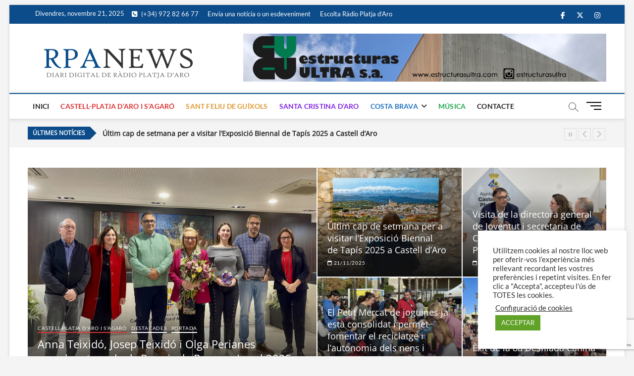

--- FILE ---
content_type: text/html; charset=UTF-8
request_url: https://news.rpa.cat/page/2/?y%2FU250990
body_size: 22330
content:
<!DOCTYPE html>
<html lang="ca" prefix="og: http://ogp.me/ns# fb: http://ogp.me/ns/fb#">
<head>
<meta charset="UTF-8" />
<link rel="profile" href="https://gmpg.org/xfn/11" />
<title>Diari digital de Ràdio Platja d&#039;Aro &#8211; Pàgina 2 &#8211; Les notícies de la Costa Brava Centre</title>
		 		 		 		 		 		 		 		 		 		 		 		 		 		 		 		 		 		 		 		 		 		 		 		 		 		 		 		 <meta name='robots' content='max-image-preview:large' />
	<style>img:is([sizes="auto" i], [sizes^="auto," i]) { contain-intrinsic-size: 3000px 1500px }</style>
	<link rel='dns-prefetch' href='//stats.wp.com' />
<link rel="alternate" type="application/rss+xml" title="Diari digital de Ràdio Platja d&#039;Aro &raquo; Canal d&#039;informació" href="https://news.rpa.cat/feed/" />
<link rel="alternate" type="application/rss+xml" title="Diari digital de Ràdio Platja d&#039;Aro &raquo; Canal dels comentaris" href="https://news.rpa.cat/comments/feed/" />
		<style>
			.lazyload,
			.lazyloading {
				max-width: 100%;
			}
		</style>
		<script type="text/javascript">
/* <![CDATA[ */
window._wpemojiSettings = {"baseUrl":"https:\/\/s.w.org\/images\/core\/emoji\/16.0.1\/72x72\/","ext":".png","svgUrl":"https:\/\/s.w.org\/images\/core\/emoji\/16.0.1\/svg\/","svgExt":".svg","source":{"concatemoji":"https:\/\/news.rpa.cat\/wp-includes\/js\/wp-emoji-release.min.js?ver=55a79f208e9ed3cb3aa0b8817857f1eb"}};
/*! This file is auto-generated */
!function(s,n){var o,i,e;function c(e){try{var t={supportTests:e,timestamp:(new Date).valueOf()};sessionStorage.setItem(o,JSON.stringify(t))}catch(e){}}function p(e,t,n){e.clearRect(0,0,e.canvas.width,e.canvas.height),e.fillText(t,0,0);var t=new Uint32Array(e.getImageData(0,0,e.canvas.width,e.canvas.height).data),a=(e.clearRect(0,0,e.canvas.width,e.canvas.height),e.fillText(n,0,0),new Uint32Array(e.getImageData(0,0,e.canvas.width,e.canvas.height).data));return t.every(function(e,t){return e===a[t]})}function u(e,t){e.clearRect(0,0,e.canvas.width,e.canvas.height),e.fillText(t,0,0);for(var n=e.getImageData(16,16,1,1),a=0;a<n.data.length;a++)if(0!==n.data[a])return!1;return!0}function f(e,t,n,a){switch(t){case"flag":return n(e,"\ud83c\udff3\ufe0f\u200d\u26a7\ufe0f","\ud83c\udff3\ufe0f\u200b\u26a7\ufe0f")?!1:!n(e,"\ud83c\udde8\ud83c\uddf6","\ud83c\udde8\u200b\ud83c\uddf6")&&!n(e,"\ud83c\udff4\udb40\udc67\udb40\udc62\udb40\udc65\udb40\udc6e\udb40\udc67\udb40\udc7f","\ud83c\udff4\u200b\udb40\udc67\u200b\udb40\udc62\u200b\udb40\udc65\u200b\udb40\udc6e\u200b\udb40\udc67\u200b\udb40\udc7f");case"emoji":return!a(e,"\ud83e\udedf")}return!1}function g(e,t,n,a){var r="undefined"!=typeof WorkerGlobalScope&&self instanceof WorkerGlobalScope?new OffscreenCanvas(300,150):s.createElement("canvas"),o=r.getContext("2d",{willReadFrequently:!0}),i=(o.textBaseline="top",o.font="600 32px Arial",{});return e.forEach(function(e){i[e]=t(o,e,n,a)}),i}function t(e){var t=s.createElement("script");t.src=e,t.defer=!0,s.head.appendChild(t)}"undefined"!=typeof Promise&&(o="wpEmojiSettingsSupports",i=["flag","emoji"],n.supports={everything:!0,everythingExceptFlag:!0},e=new Promise(function(e){s.addEventListener("DOMContentLoaded",e,{once:!0})}),new Promise(function(t){var n=function(){try{var e=JSON.parse(sessionStorage.getItem(o));if("object"==typeof e&&"number"==typeof e.timestamp&&(new Date).valueOf()<e.timestamp+604800&&"object"==typeof e.supportTests)return e.supportTests}catch(e){}return null}();if(!n){if("undefined"!=typeof Worker&&"undefined"!=typeof OffscreenCanvas&&"undefined"!=typeof URL&&URL.createObjectURL&&"undefined"!=typeof Blob)try{var e="postMessage("+g.toString()+"("+[JSON.stringify(i),f.toString(),p.toString(),u.toString()].join(",")+"));",a=new Blob([e],{type:"text/javascript"}),r=new Worker(URL.createObjectURL(a),{name:"wpTestEmojiSupports"});return void(r.onmessage=function(e){c(n=e.data),r.terminate(),t(n)})}catch(e){}c(n=g(i,f,p,u))}t(n)}).then(function(e){for(var t in e)n.supports[t]=e[t],n.supports.everything=n.supports.everything&&n.supports[t],"flag"!==t&&(n.supports.everythingExceptFlag=n.supports.everythingExceptFlag&&n.supports[t]);n.supports.everythingExceptFlag=n.supports.everythingExceptFlag&&!n.supports.flag,n.DOMReady=!1,n.readyCallback=function(){n.DOMReady=!0}}).then(function(){return e}).then(function(){var e;n.supports.everything||(n.readyCallback(),(e=n.source||{}).concatemoji?t(e.concatemoji):e.wpemoji&&e.twemoji&&(t(e.twemoji),t(e.wpemoji)))}))}((window,document),window._wpemojiSettings);
/* ]]> */
</script>
<!-- news.rpa.cat is managing ads with Advanced Ads 2.0.13 – https://wpadvancedads.com/ --><script id="advads-ready">
			window.advanced_ads_ready=function(e,a){a=a||"complete";var d=function(e){return"interactive"===a?"loading"!==e:"complete"===e};d(document.readyState)?e():document.addEventListener("readystatechange",(function(a){d(a.target.readyState)&&e()}),{once:"interactive"===a})},window.advanced_ads_ready_queue=window.advanced_ads_ready_queue||[];		</script>
		<link rel='stylesheet' id='embedpress-css-css' href='https://news.rpa.cat/wp-content/plugins/embedpress/assets/css/embedpress.css?ver=1762763709' type='text/css' media='all' />
<link rel='stylesheet' id='embedpress-blocks-style-css' href='https://news.rpa.cat/wp-content/plugins/embedpress/assets/css/blocks.build.css?ver=1762763709' type='text/css' media='all' />
<style id='wp-emoji-styles-inline-css' type='text/css'>

	img.wp-smiley, img.emoji {
		display: inline !important;
		border: none !important;
		box-shadow: none !important;
		height: 1em !important;
		width: 1em !important;
		margin: 0 0.07em !important;
		vertical-align: -0.1em !important;
		background: none !important;
		padding: 0 !important;
	}
</style>
<link rel='stylesheet' id='wp-block-library-css' href='https://news.rpa.cat/wp-includes/css/dist/block-library/style.min.css?ver=55a79f208e9ed3cb3aa0b8817857f1eb' type='text/css' media='all' />
<style id='classic-theme-styles-inline-css' type='text/css'>
/*! This file is auto-generated */
.wp-block-button__link{color:#fff;background-color:#32373c;border-radius:9999px;box-shadow:none;text-decoration:none;padding:calc(.667em + 2px) calc(1.333em + 2px);font-size:1.125em}.wp-block-file__button{background:#32373c;color:#fff;text-decoration:none}
</style>
<style id='pdfemb-pdf-embedder-viewer-style-inline-css' type='text/css'>
.wp-block-pdfemb-pdf-embedder-viewer{max-width:none}

</style>
<link rel='stylesheet' id='mediaelement-css' href='https://news.rpa.cat/wp-includes/js/mediaelement/mediaelementplayer-legacy.min.css?ver=4.2.17' type='text/css' media='all' />
<link rel='stylesheet' id='wp-mediaelement-css' href='https://news.rpa.cat/wp-includes/js/mediaelement/wp-mediaelement.min.css?ver=55a79f208e9ed3cb3aa0b8817857f1eb' type='text/css' media='all' />
<style id='jetpack-sharing-buttons-style-inline-css' type='text/css'>
.jetpack-sharing-buttons__services-list{display:flex;flex-direction:row;flex-wrap:wrap;gap:0;list-style-type:none;margin:5px;padding:0}.jetpack-sharing-buttons__services-list.has-small-icon-size{font-size:12px}.jetpack-sharing-buttons__services-list.has-normal-icon-size{font-size:16px}.jetpack-sharing-buttons__services-list.has-large-icon-size{font-size:24px}.jetpack-sharing-buttons__services-list.has-huge-icon-size{font-size:36px}@media print{.jetpack-sharing-buttons__services-list{display:none!important}}.editor-styles-wrapper .wp-block-jetpack-sharing-buttons{gap:0;padding-inline-start:0}ul.jetpack-sharing-buttons__services-list.has-background{padding:1.25em 2.375em}
</style>
<style id='global-styles-inline-css' type='text/css'>
:root{--wp--preset--aspect-ratio--square: 1;--wp--preset--aspect-ratio--4-3: 4/3;--wp--preset--aspect-ratio--3-4: 3/4;--wp--preset--aspect-ratio--3-2: 3/2;--wp--preset--aspect-ratio--2-3: 2/3;--wp--preset--aspect-ratio--16-9: 16/9;--wp--preset--aspect-ratio--9-16: 9/16;--wp--preset--color--black: #000000;--wp--preset--color--cyan-bluish-gray: #abb8c3;--wp--preset--color--white: #ffffff;--wp--preset--color--pale-pink: #f78da7;--wp--preset--color--vivid-red: #cf2e2e;--wp--preset--color--luminous-vivid-orange: #ff6900;--wp--preset--color--luminous-vivid-amber: #fcb900;--wp--preset--color--light-green-cyan: #7bdcb5;--wp--preset--color--vivid-green-cyan: #00d084;--wp--preset--color--pale-cyan-blue: #8ed1fc;--wp--preset--color--vivid-cyan-blue: #0693e3;--wp--preset--color--vivid-purple: #9b51e0;--wp--preset--gradient--vivid-cyan-blue-to-vivid-purple: linear-gradient(135deg,rgba(6,147,227,1) 0%,rgb(155,81,224) 100%);--wp--preset--gradient--light-green-cyan-to-vivid-green-cyan: linear-gradient(135deg,rgb(122,220,180) 0%,rgb(0,208,130) 100%);--wp--preset--gradient--luminous-vivid-amber-to-luminous-vivid-orange: linear-gradient(135deg,rgba(252,185,0,1) 0%,rgba(255,105,0,1) 100%);--wp--preset--gradient--luminous-vivid-orange-to-vivid-red: linear-gradient(135deg,rgba(255,105,0,1) 0%,rgb(207,46,46) 100%);--wp--preset--gradient--very-light-gray-to-cyan-bluish-gray: linear-gradient(135deg,rgb(238,238,238) 0%,rgb(169,184,195) 100%);--wp--preset--gradient--cool-to-warm-spectrum: linear-gradient(135deg,rgb(74,234,220) 0%,rgb(151,120,209) 20%,rgb(207,42,186) 40%,rgb(238,44,130) 60%,rgb(251,105,98) 80%,rgb(254,248,76) 100%);--wp--preset--gradient--blush-light-purple: linear-gradient(135deg,rgb(255,206,236) 0%,rgb(152,150,240) 100%);--wp--preset--gradient--blush-bordeaux: linear-gradient(135deg,rgb(254,205,165) 0%,rgb(254,45,45) 50%,rgb(107,0,62) 100%);--wp--preset--gradient--luminous-dusk: linear-gradient(135deg,rgb(255,203,112) 0%,rgb(199,81,192) 50%,rgb(65,88,208) 100%);--wp--preset--gradient--pale-ocean: linear-gradient(135deg,rgb(255,245,203) 0%,rgb(182,227,212) 50%,rgb(51,167,181) 100%);--wp--preset--gradient--electric-grass: linear-gradient(135deg,rgb(202,248,128) 0%,rgb(113,206,126) 100%);--wp--preset--gradient--midnight: linear-gradient(135deg,rgb(2,3,129) 0%,rgb(40,116,252) 100%);--wp--preset--font-size--small: 13px;--wp--preset--font-size--medium: 20px;--wp--preset--font-size--large: 36px;--wp--preset--font-size--x-large: 42px;--wp--preset--spacing--20: 0.44rem;--wp--preset--spacing--30: 0.67rem;--wp--preset--spacing--40: 1rem;--wp--preset--spacing--50: 1.5rem;--wp--preset--spacing--60: 2.25rem;--wp--preset--spacing--70: 3.38rem;--wp--preset--spacing--80: 5.06rem;--wp--preset--shadow--natural: 6px 6px 9px rgba(0, 0, 0, 0.2);--wp--preset--shadow--deep: 12px 12px 50px rgba(0, 0, 0, 0.4);--wp--preset--shadow--sharp: 6px 6px 0px rgba(0, 0, 0, 0.2);--wp--preset--shadow--outlined: 6px 6px 0px -3px rgba(255, 255, 255, 1), 6px 6px rgba(0, 0, 0, 1);--wp--preset--shadow--crisp: 6px 6px 0px rgba(0, 0, 0, 1);}:where(.is-layout-flex){gap: 0.5em;}:where(.is-layout-grid){gap: 0.5em;}body .is-layout-flex{display: flex;}.is-layout-flex{flex-wrap: wrap;align-items: center;}.is-layout-flex > :is(*, div){margin: 0;}body .is-layout-grid{display: grid;}.is-layout-grid > :is(*, div){margin: 0;}:where(.wp-block-columns.is-layout-flex){gap: 2em;}:where(.wp-block-columns.is-layout-grid){gap: 2em;}:where(.wp-block-post-template.is-layout-flex){gap: 1.25em;}:where(.wp-block-post-template.is-layout-grid){gap: 1.25em;}.has-black-color{color: var(--wp--preset--color--black) !important;}.has-cyan-bluish-gray-color{color: var(--wp--preset--color--cyan-bluish-gray) !important;}.has-white-color{color: var(--wp--preset--color--white) !important;}.has-pale-pink-color{color: var(--wp--preset--color--pale-pink) !important;}.has-vivid-red-color{color: var(--wp--preset--color--vivid-red) !important;}.has-luminous-vivid-orange-color{color: var(--wp--preset--color--luminous-vivid-orange) !important;}.has-luminous-vivid-amber-color{color: var(--wp--preset--color--luminous-vivid-amber) !important;}.has-light-green-cyan-color{color: var(--wp--preset--color--light-green-cyan) !important;}.has-vivid-green-cyan-color{color: var(--wp--preset--color--vivid-green-cyan) !important;}.has-pale-cyan-blue-color{color: var(--wp--preset--color--pale-cyan-blue) !important;}.has-vivid-cyan-blue-color{color: var(--wp--preset--color--vivid-cyan-blue) !important;}.has-vivid-purple-color{color: var(--wp--preset--color--vivid-purple) !important;}.has-black-background-color{background-color: var(--wp--preset--color--black) !important;}.has-cyan-bluish-gray-background-color{background-color: var(--wp--preset--color--cyan-bluish-gray) !important;}.has-white-background-color{background-color: var(--wp--preset--color--white) !important;}.has-pale-pink-background-color{background-color: var(--wp--preset--color--pale-pink) !important;}.has-vivid-red-background-color{background-color: var(--wp--preset--color--vivid-red) !important;}.has-luminous-vivid-orange-background-color{background-color: var(--wp--preset--color--luminous-vivid-orange) !important;}.has-luminous-vivid-amber-background-color{background-color: var(--wp--preset--color--luminous-vivid-amber) !important;}.has-light-green-cyan-background-color{background-color: var(--wp--preset--color--light-green-cyan) !important;}.has-vivid-green-cyan-background-color{background-color: var(--wp--preset--color--vivid-green-cyan) !important;}.has-pale-cyan-blue-background-color{background-color: var(--wp--preset--color--pale-cyan-blue) !important;}.has-vivid-cyan-blue-background-color{background-color: var(--wp--preset--color--vivid-cyan-blue) !important;}.has-vivid-purple-background-color{background-color: var(--wp--preset--color--vivid-purple) !important;}.has-black-border-color{border-color: var(--wp--preset--color--black) !important;}.has-cyan-bluish-gray-border-color{border-color: var(--wp--preset--color--cyan-bluish-gray) !important;}.has-white-border-color{border-color: var(--wp--preset--color--white) !important;}.has-pale-pink-border-color{border-color: var(--wp--preset--color--pale-pink) !important;}.has-vivid-red-border-color{border-color: var(--wp--preset--color--vivid-red) !important;}.has-luminous-vivid-orange-border-color{border-color: var(--wp--preset--color--luminous-vivid-orange) !important;}.has-luminous-vivid-amber-border-color{border-color: var(--wp--preset--color--luminous-vivid-amber) !important;}.has-light-green-cyan-border-color{border-color: var(--wp--preset--color--light-green-cyan) !important;}.has-vivid-green-cyan-border-color{border-color: var(--wp--preset--color--vivid-green-cyan) !important;}.has-pale-cyan-blue-border-color{border-color: var(--wp--preset--color--pale-cyan-blue) !important;}.has-vivid-cyan-blue-border-color{border-color: var(--wp--preset--color--vivid-cyan-blue) !important;}.has-vivid-purple-border-color{border-color: var(--wp--preset--color--vivid-purple) !important;}.has-vivid-cyan-blue-to-vivid-purple-gradient-background{background: var(--wp--preset--gradient--vivid-cyan-blue-to-vivid-purple) !important;}.has-light-green-cyan-to-vivid-green-cyan-gradient-background{background: var(--wp--preset--gradient--light-green-cyan-to-vivid-green-cyan) !important;}.has-luminous-vivid-amber-to-luminous-vivid-orange-gradient-background{background: var(--wp--preset--gradient--luminous-vivid-amber-to-luminous-vivid-orange) !important;}.has-luminous-vivid-orange-to-vivid-red-gradient-background{background: var(--wp--preset--gradient--luminous-vivid-orange-to-vivid-red) !important;}.has-very-light-gray-to-cyan-bluish-gray-gradient-background{background: var(--wp--preset--gradient--very-light-gray-to-cyan-bluish-gray) !important;}.has-cool-to-warm-spectrum-gradient-background{background: var(--wp--preset--gradient--cool-to-warm-spectrum) !important;}.has-blush-light-purple-gradient-background{background: var(--wp--preset--gradient--blush-light-purple) !important;}.has-blush-bordeaux-gradient-background{background: var(--wp--preset--gradient--blush-bordeaux) !important;}.has-luminous-dusk-gradient-background{background: var(--wp--preset--gradient--luminous-dusk) !important;}.has-pale-ocean-gradient-background{background: var(--wp--preset--gradient--pale-ocean) !important;}.has-electric-grass-gradient-background{background: var(--wp--preset--gradient--electric-grass) !important;}.has-midnight-gradient-background{background: var(--wp--preset--gradient--midnight) !important;}.has-small-font-size{font-size: var(--wp--preset--font-size--small) !important;}.has-medium-font-size{font-size: var(--wp--preset--font-size--medium) !important;}.has-large-font-size{font-size: var(--wp--preset--font-size--large) !important;}.has-x-large-font-size{font-size: var(--wp--preset--font-size--x-large) !important;}
:where(.wp-block-post-template.is-layout-flex){gap: 1.25em;}:where(.wp-block-post-template.is-layout-grid){gap: 1.25em;}
:where(.wp-block-columns.is-layout-flex){gap: 2em;}:where(.wp-block-columns.is-layout-grid){gap: 2em;}
:root :where(.wp-block-pullquote){font-size: 1.5em;line-height: 1.6;}
</style>
<link rel='stylesheet' id='cptch_stylesheet-css' href='https://news.rpa.cat/wp-content/plugins/captcha-bws/css/front_end_style.css?ver=5.2.7' type='text/css' media='all' />
<link rel='stylesheet' id='dashicons-css' href='https://news.rpa.cat/wp-includes/css/dashicons.min.css?ver=55a79f208e9ed3cb3aa0b8817857f1eb' type='text/css' media='all' />
<link rel='stylesheet' id='cptch_desktop_style-css' href='https://news.rpa.cat/wp-content/plugins/captcha-bws/css/desktop_style.css?ver=5.2.7' type='text/css' media='all' />
<link rel='stylesheet' id='contact-form-7-css' href='https://news.rpa.cat/wp-content/plugins/contact-form-7/includes/css/styles.css?ver=6.1.3' type='text/css' media='all' />
<link rel='stylesheet' id='cookie-law-info-css' href='https://news.rpa.cat/wp-content/plugins/cookie-law-info/legacy/public/css/cookie-law-info-public.css?ver=3.3.6' type='text/css' media='all' />
<link rel='stylesheet' id='cookie-law-info-gdpr-css' href='https://news.rpa.cat/wp-content/plugins/cookie-law-info/legacy/public/css/cookie-law-info-gdpr.css?ver=3.3.6' type='text/css' media='all' />
<link rel='stylesheet' id='magbook-style-css' href='https://news.rpa.cat/wp-content/themes/magbook/style.css?ver=55a79f208e9ed3cb3aa0b8817857f1eb' type='text/css' media='all' />
<style id='magbook-style-inline-css' type='text/css'>
/* Hide Comments */
			.entry-meta .comments,
			.mb-entry-meta .comments {
				display: none;
				visibility: hidden;
			}
		#site-branding #site-title, #site-branding #site-description{
			clip: rect(1px, 1px, 1px, 1px);
			position: absolute;
		}
.cats-links .cl-2{

					border-color:#81d742;
					color:#81d742;

				}
				.menu-item-object-category.cl-2 a, .widget-cat-tab-box .cat-tab-menu .cl-2{
					color:#81d742;

				}.cats-links .cl-3{

					border-color:#dd3333;
					color:#dd3333;

				}
				.menu-item-object-category.cl-3 a, .widget-cat-tab-box .cat-tab-menu .cl-3{
					color:#dd3333;

				}.cats-links .cl-4{

					border-color:#1e73be;
					color:#1e73be;

				}
				.menu-item-object-category.cl-4 a, .widget-cat-tab-box .cat-tab-menu .cl-4{
					color:#1e73be;

				}.cats-links .cl-22{

					border-color:#1fa84d;
					color:#1fa84d;

				}
				.menu-item-object-category.cl-22 a, .widget-cat-tab-box .cat-tab-menu .cl-22{
					color:#1fa84d;

				}.cats-links .cl-7{

					border-color:#dd9933;
					color:#dd9933;

				}
				.menu-item-object-category.cl-7 a, .widget-cat-tab-box .cat-tab-menu .cl-7{
					color:#dd9933;

				}.cats-links .cl-8{

					border-color:#8224e3;
					color:#8224e3;

				}
				.menu-item-object-category.cl-8 a, .widget-cat-tab-box .cat-tab-menu .cl-8{
					color:#8224e3;

				}
</style>
<link rel='stylesheet' id='font-awesome-css' href='https://news.rpa.cat/wp-content/themes/magbook/assets/font-awesome/css/all.min.css?ver=55a79f208e9ed3cb3aa0b8817857f1eb' type='text/css' media='all' />
<link rel='stylesheet' id='magbook-responsive-css' href='https://news.rpa.cat/wp-content/themes/magbook/css/responsive.css?ver=55a79f208e9ed3cb3aa0b8817857f1eb' type='text/css' media='all' />
<link rel='stylesheet' id='magbook-google-fonts-css' href='https://news.rpa.cat/wp-content/fonts/d7895a06b91e6a8ddb359c2939bc626b.css?ver=55a79f208e9ed3cb3aa0b8817857f1eb' type='text/css' media='all' />
<link rel='stylesheet' id='heateor_sss_frontend_css-css' href='https://news.rpa.cat/wp-content/plugins/sassy-social-share/public/css/sassy-social-share-public.css?ver=3.3.79' type='text/css' media='all' />
<style id='heateor_sss_frontend_css-inline-css' type='text/css'>
.heateor_sss_button_instagram span.heateor_sss_svg,a.heateor_sss_instagram span.heateor_sss_svg{background:radial-gradient(circle at 30% 107%,#fdf497 0,#fdf497 5%,#fd5949 45%,#d6249f 60%,#285aeb 90%)}.heateor_sss_horizontal_sharing .heateor_sss_svg,.heateor_sss_standard_follow_icons_container .heateor_sss_svg{color:#fff;border-width:0px;border-style:solid;border-color:transparent}.heateor_sss_horizontal_sharing .heateorSssTCBackground{color:#666}.heateor_sss_horizontal_sharing span.heateor_sss_svg:hover,.heateor_sss_standard_follow_icons_container span.heateor_sss_svg:hover{border-color:transparent;}.heateor_sss_vertical_sharing span.heateor_sss_svg,.heateor_sss_floating_follow_icons_container span.heateor_sss_svg{color:#fff;border-width:0px;border-style:solid;border-color:transparent;}.heateor_sss_vertical_sharing .heateorSssTCBackground{color:#666;}.heateor_sss_vertical_sharing span.heateor_sss_svg:hover,.heateor_sss_floating_follow_icons_container span.heateor_sss_svg:hover{border-color:transparent;}@media screen and (max-width:783px) {.heateor_sss_vertical_sharing{display:none!important}}
</style>
<link rel='stylesheet' id='__EPYT__style-css' href='https://news.rpa.cat/wp-content/plugins/youtube-embed-plus/styles/ytprefs.min.css?ver=14.2.3' type='text/css' media='all' />
<style id='__EPYT__style-inline-css' type='text/css'>

                .epyt-gallery-thumb {
                        width: 33.333%;
                }
                
</style>
<script type="text/javascript" src="https://news.rpa.cat/wp-includes/js/jquery/jquery.min.js?ver=3.7.1" id="jquery-core-js"></script>
<script type="text/javascript" src="https://news.rpa.cat/wp-includes/js/jquery/jquery-migrate.min.js?ver=3.4.1" id="jquery-migrate-js"></script>
<script type="text/javascript" id="cookie-law-info-js-extra">
/* <![CDATA[ */
var Cli_Data = {"nn_cookie_ids":[],"cookielist":[],"non_necessary_cookies":[],"ccpaEnabled":"","ccpaRegionBased":"","ccpaBarEnabled":"","strictlyEnabled":["necessary","obligatoire"],"ccpaType":"gdpr","js_blocking":"1","custom_integration":"","triggerDomRefresh":"","secure_cookies":""};
var cli_cookiebar_settings = {"animate_speed_hide":"500","animate_speed_show":"500","background":"#FFF","border":"#b1a6a6c2","border_on":"","button_1_button_colour":"#61a229","button_1_button_hover":"#4e8221","button_1_link_colour":"#fff","button_1_as_button":"1","button_1_new_win":"","button_2_button_colour":"#333","button_2_button_hover":"#292929","button_2_link_colour":"#444","button_2_as_button":"","button_2_hidebar":"","button_3_button_colour":"#3566bb","button_3_button_hover":"#2a5296","button_3_link_colour":"#fff","button_3_as_button":"1","button_3_new_win":"","button_4_button_colour":"#000","button_4_button_hover":"#000000","button_4_link_colour":"#333333","button_4_as_button":"","button_7_button_colour":"#61a229","button_7_button_hover":"#4e8221","button_7_link_colour":"#fff","button_7_as_button":"1","button_7_new_win":"","font_family":"inherit","header_fix":"","notify_animate_hide":"1","notify_animate_show":"","notify_div_id":"#cookie-law-info-bar","notify_position_horizontal":"right","notify_position_vertical":"bottom","scroll_close":"","scroll_close_reload":"","accept_close_reload":"","reject_close_reload":"","showagain_tab":"","showagain_background":"#fff","showagain_border":"#000","showagain_div_id":"#cookie-law-info-again","showagain_x_position":"100px","text":"#333333","show_once_yn":"","show_once":"10000","logging_on":"","as_popup":"","popup_overlay":"1","bar_heading_text":"","cookie_bar_as":"widget","popup_showagain_position":"bottom-right","widget_position":"right"};
var log_object = {"ajax_url":"https:\/\/news.rpa.cat\/wp-admin\/admin-ajax.php"};
/* ]]> */
</script>
<script type="text/javascript" src="https://news.rpa.cat/wp-content/plugins/cookie-law-info/legacy/public/js/cookie-law-info-public.js?ver=3.3.6" id="cookie-law-info-js"></script>
<script type="text/javascript" id="3d-flip-book-client-locale-loader-js-extra">
/* <![CDATA[ */
var FB3D_CLIENT_LOCALE = {"ajaxurl":"https:\/\/news.rpa.cat\/wp-admin\/admin-ajax.php","dictionary":{"Table of contents":"Table of contents","Close":"Close","Bookmarks":"Bookmarks","Thumbnails":"Thumbnails","Search":"Search","Share":"Share","Facebook":"Facebook","Twitter":"Twitter","Email":"Email","Play":"Play","Previous page":"Previous page","Next page":"Next page","Zoom in":"Zoom in","Zoom out":"Zoom out","Fit view":"Fit view","Auto play":"Auto play","Full screen":"Full screen","More":"More","Smart pan":"Smart pan","Single page":"Single page","Sounds":"Sounds","Stats":"Stats","Print":"Print","Download":"Download","Goto first page":"Goto first page","Goto last page":"Goto last page"},"images":"https:\/\/news.rpa.cat\/wp-content\/plugins\/interactive-3d-flipbook-powered-physics-engine\/assets\/images\/","jsData":{"urls":[],"posts":{"ids_mis":[],"ids":[]},"pages":[],"firstPages":[],"bookCtrlProps":[],"bookTemplates":[]},"key":"3d-flip-book","pdfJS":{"pdfJsLib":"https:\/\/news.rpa.cat\/wp-content\/plugins\/interactive-3d-flipbook-powered-physics-engine\/assets\/js\/pdf.min.js?ver=4.3.136","pdfJsWorker":"https:\/\/news.rpa.cat\/wp-content\/plugins\/interactive-3d-flipbook-powered-physics-engine\/assets\/js\/pdf.worker.js?ver=4.3.136","stablePdfJsLib":"https:\/\/news.rpa.cat\/wp-content\/plugins\/interactive-3d-flipbook-powered-physics-engine\/assets\/js\/stable\/pdf.min.js?ver=2.5.207","stablePdfJsWorker":"https:\/\/news.rpa.cat\/wp-content\/plugins\/interactive-3d-flipbook-powered-physics-engine\/assets\/js\/stable\/pdf.worker.js?ver=2.5.207","pdfJsCMapUrl":"https:\/\/news.rpa.cat\/wp-content\/plugins\/interactive-3d-flipbook-powered-physics-engine\/assets\/cmaps\/"},"cacheurl":"https:\/\/news.rpa.cat\/wp-content\/uploads\/3d-flip-book\/cache\/","pluginsurl":"https:\/\/news.rpa.cat\/wp-content\/plugins\/","pluginurl":"https:\/\/news.rpa.cat\/wp-content\/plugins\/interactive-3d-flipbook-powered-physics-engine\/","thumbnailSize":{"width":"150","height":"150"},"version":"1.16.17"};
/* ]]> */
</script>
<script type="text/javascript" src="https://news.rpa.cat/wp-content/plugins/interactive-3d-flipbook-powered-physics-engine/assets/js/client-locale-loader.js?ver=1.16.17" id="3d-flip-book-client-locale-loader-js" async="async" data-wp-strategy="async"></script>
<!--[if lt IE 9]>
<script type="text/javascript" src="https://news.rpa.cat/wp-content/themes/magbook/js/html5.js?ver=3.7.3" id="html5-js"></script>
<![endif]-->
<script type="text/javascript" id="__ytprefs__-js-extra">
/* <![CDATA[ */
var _EPYT_ = {"ajaxurl":"https:\/\/news.rpa.cat\/wp-admin\/admin-ajax.php","security":"db1cf45ff7","gallery_scrolloffset":"20","eppathtoscripts":"https:\/\/news.rpa.cat\/wp-content\/plugins\/youtube-embed-plus\/scripts\/","eppath":"https:\/\/news.rpa.cat\/wp-content\/plugins\/youtube-embed-plus\/","epresponsiveselector":"[\"iframe.__youtube_prefs_widget__\"]","epdovol":"1","version":"14.2.3","evselector":"iframe.__youtube_prefs__[src], iframe[src*=\"youtube.com\/embed\/\"], iframe[src*=\"youtube-nocookie.com\/embed\/\"]","ajax_compat":"","maxres_facade":"eager","ytapi_load":"light","pause_others":"","stopMobileBuffer":"1","facade_mode":"","not_live_on_channel":""};
/* ]]> */
</script>
<script type="text/javascript" src="https://news.rpa.cat/wp-content/plugins/youtube-embed-plus/scripts/ytprefs.min.js?ver=14.2.3" id="__ytprefs__-js"></script>
<link rel="https://api.w.org/" href="https://news.rpa.cat/wp-json/" /><link rel="EditURI" type="application/rsd+xml" title="RSD" href="https://news.rpa.cat/xmlrpc.php?rsd" />

<!-- start Simple Custom CSS and JS -->
<style type="text/css">
.webplayer { cursor: pointer; }</style>
<!-- end Simple Custom CSS and JS -->
	<style>img#wpstats{display:none}</style>
				<script>
			document.documentElement.className = document.documentElement.className.replace('no-js', 'js');
		</script>
				<style>
			.no-js img.lazyload {
				display: none;
			}

			figure.wp-block-image img.lazyloading {
				min-width: 150px;
			}

			.lazyload,
			.lazyloading {
				--smush-placeholder-width: 100px;
				--smush-placeholder-aspect-ratio: 1/1;
				width: var(--smush-image-width, var(--smush-placeholder-width)) !important;
				aspect-ratio: var(--smush-image-aspect-ratio, var(--smush-placeholder-aspect-ratio)) !important;
			}

						.lazyload, .lazyloading {
				opacity: 0;
			}

			.lazyloaded {
				opacity: 1;
				transition: opacity 400ms;
				transition-delay: 0ms;
			}

					</style>
			<meta name="viewport" content="width=device-width" />
	<style type="text/css">.recentcomments a{display:inline !important;padding:0 !important;margin:0 !important;}</style>		<style type="text/css" id="wp-custom-css">
			.widget_contact ul li i {
	vertical-align: baseline;
}

.top-bar .top-bar-menu a {
	vertical-align: baseline;
}

.logo-bar #site-branding {
    padding-top: 20px;
    text-align: center;
    min-width: 365px;
}

.top-bar .top-bar-menu ul li {
	  margin-top: -1px;
}
.post-featured-image img { width: 100%; }

.entry-content .post-image-content img { width: 100%; }


#respond form textarea {
	max-height: 150px;
}

.comments-area {
	border-top: solid 2px #0C4C8A;
	
}
.navigation.post-navigation .nav-previous, .image-navigation .nav-links .nav-previous {
    max-width: 45%;
}

.navigation.post-navigation .nav-next, .image-navigation .nav-links .nav-next {
    max-width: 45%;
    text-align: right;
}

input[type="checkbox"] {
    margin: 5px 10px 0px 0px;
    float: left;
}
.entry-content p { text-align: justify;
  text-justify: inter-word; }

.post-featured-image .cats-links { display: none; }		</style>
		
<!-- START - Open Graph and Twitter Card Tags 3.3.7 -->
 <!-- Facebook Open Graph -->
  <meta property="og:locale" content="ca_ES"/>
  <meta property="og:site_name" content="Diari digital de Ràdio Platja d&#039;Aro"/>
  <meta property="og:title" content="Diari digital de Ràdio Platja d&#039;Aro"/>
  <meta property="og:url" content="https://news.rpa.cat"/>
  <meta property="og:type" content="website"/>
  <meta property="og:description" content="Les notícies de la Costa Brava Centre"/>
  <meta property="article:publisher" content="www.facebook.com/radioplatja"/>
 <!-- Google+ / Schema.org -->
 <!-- Twitter Cards -->
  <meta name="twitter:title" content="Diari digital de Ràdio Platja d&#039;Aro"/>
  <meta name="twitter:url" content="https://news.rpa.cat"/>
  <meta name="twitter:description" content="Les notícies de la Costa Brava Centre"/>
  <meta name="twitter:card" content="summary_large_image"/>
  <meta name="twitter:site" content="@RadioPlatjadAro"/>
 <!-- SEO -->
 <!-- Misc. tags -->
 <!-- is_front_page -->
<!-- END - Open Graph and Twitter Card Tags 3.3.7 -->
	
</head>
<body data-rsssl=1 class="home blog paged wp-custom-logo wp-embed-responsive paged-2 wp-theme-magbook boxed-layout two-column-blog n-sld  aa-prefix-advads-">
	<div id="page" class="site">
	<a class="skip-link screen-reader-text" href="#site-content-contain">Skip to content</a>
	<!-- Masthead ============================================= -->
	<header id="masthead" class="site-header" role="banner">
		<div class="header-wrap">
						<!-- Top Header============================================= -->
			<div class="top-header">

									<div class="top-bar">
						<div class="wrap">
															<div class="top-bar-date">
									<span>Divendres, novembre 21, 2025</span>
								</div>
							<aside id="text-2" class="widget widget_contact">			<div class="textwidget"><ul>
<li><a title="Trucan's" href="tel:+34972826677"><i class="fa fa-phone-square"></i> (+34) 972 82 66 77</a></li>
</ul>
</div>
		</aside>							<nav class="top-bar-menu" role="navigation" aria-label="Topbar Menu">
								<button class="top-menu-toggle" type="button">			
									<i class="fa-solid fa-bars"></i>
							  	</button>
								<ul class="top-menu"><li id="menu-item-19255" class="menu-item menu-item-type-post_type menu-item-object-page menu-item-19255"><a href="https://news.rpa.cat/envia-una-noticia/">Envia una notícia o un esdeveniment</a></li>
<li id="menu-item-19286" class="menu-item menu-item-type-custom menu-item-object-custom menu-item-19286"><a href="#">Escolta Ràdio Platja d&#8217;Aro</a></li>
</ul>							</nav> <!-- end .top-bar-menu -->
							<div class="header-social-block">	<div class="social-links clearfix">
	<ul><li id="menu-item-19208" class="menu-item menu-item-type-custom menu-item-object-custom menu-item-19208"><a href="https://www.facebook.com/radioplatja"><span class="screen-reader-text">Facebook</span></a></li>
<li id="menu-item-19209" class="menu-item menu-item-type-custom menu-item-object-custom menu-item-19209"><a href="https://twitter.com/RadioPlatjadAro"><span class="screen-reader-text">Twitter</span></a></li>
<li id="menu-item-19329" class="menu-item menu-item-type-custom menu-item-object-custom menu-item-19329"><a href="http://instagram.com/radioplatjadaro"><span class="screen-reader-text">Instagram</span></a></li>
</ul>	</div><!-- end .social-links -->
	</div><!-- end .header-social-block -->
						</div> <!-- end .wrap -->
					</div> <!-- end .top-bar -->
				
				<!-- Main Header============================================= -->
				<div class="logo-bar"> <div class="wrap"> <div id="site-branding"><a href="https://news.rpa.cat/" class="custom-logo-link" rel="home"><img width="300" height="60" data-src="https://news.rpa.cat/wp-content/uploads/2019/07/cropped-test-ok.png" class="custom-logo lazyload" alt="Diari digital de Ràdio Platja d&#039;Aro" decoding="async" src="[data-uri]" style="--smush-placeholder-width: 300px; --smush-placeholder-aspect-ratio: 300/60;" /></a><div id="site-detail">				<h1 id="site-title"> 				<a href="https://news.rpa.cat/" title="Diari digital de Ràdio Platja d&#039;Aro" rel="home"> Diari digital de Ràdio Platja d&#039;Aro </a>
								</h1>  <!-- end .site-title -->
									<div id="site-description"> Les notícies de la Costa Brava Centre </div> <!-- end #site-description -->
						
		</div></div>				<div class="advertisement-box">
					<div class="advertisement-wrap"><div style="margin-top: -10px;margin-bottom: -10px;" id="advads-2836231100"><a href="http://www.estructurasultra.com" target="_blank" aria-label="banner"><img src="https://news.rpa.cat/wp-content/uploads/2019/06/banner.jpeg" alt=""  class="no-lazyload" width="733" height="95"   /></a></div></div>				</div> <!-- end .advertisement-box -->
					</div><!-- end .wrap -->
	</div><!-- end .logo-bar -->


				<div id="sticky-header" class="clearfix">
					<div class="wrap">
						<div class="main-header clearfix">

							<!-- Main Nav ============================================= -->
									<div id="site-branding">
			<a href="https://news.rpa.cat/" class="custom-logo-link" rel="home"><img width="300" height="60" data-src="https://news.rpa.cat/wp-content/uploads/2019/07/cropped-test-ok.png" class="custom-logo lazyload" alt="Diari digital de Ràdio Platja d&#039;Aro" decoding="async" src="[data-uri]" style="--smush-placeholder-width: 300px; --smush-placeholder-aspect-ratio: 300/60;" /></a>		</div> <!-- end #site-branding -->
									<nav id="site-navigation" class="main-navigation clearfix" role="navigation" aria-label="Main Menu">
																
									<button class="menu-toggle" type="button" aria-controls="primary-menu" aria-expanded="false">
										<span class="line-bar"></span>
									</button><!-- end .menu-toggle -->
									<ul id="primary-menu" class="menu nav-menu"><li id="menu-item-16" class="menu-item menu-item-type-custom menu-item-object-custom menu-item-16"><a href="/">Inici</a></li>
<li id="menu-item-19238" class="menu-item menu-item-type-taxonomy menu-item-object-category menu-item-19238 cl-3"><a href="https://news.rpa.cat/noticies/castell-platja-daro-i-sagaro/">Castell-Platja d&#8217;Aro i S&#8217;Agaró</a></li>
<li id="menu-item-19239" class="menu-item menu-item-type-taxonomy menu-item-object-category menu-item-19239 cl-7"><a href="https://news.rpa.cat/noticies/sant-feliu-de-guixols/">Sant Feliu de Guíxols</a></li>
<li id="menu-item-19241" class="menu-item menu-item-type-taxonomy menu-item-object-category menu-item-19241 cl-8"><a href="https://news.rpa.cat/noticies/santa-cristina-daro/">Santa Cristina d&#8217;Aro</a></li>
<li id="menu-item-19240" class="menu-item menu-item-type-taxonomy menu-item-object-category menu-item-has-children menu-item-19240 cl-4"><a href="https://news.rpa.cat/noticies/costa-brava/">Costa Brava</a>
<ul class="sub-menu">
	<li id="menu-item-19245" class="menu-item menu-item-type-taxonomy menu-item-object-category menu-item-19245 cl-25"><a href="https://news.rpa.cat/noticies/costa-brava/cultura/">Cultura</a></li>
	<li id="menu-item-19246" class="menu-item menu-item-type-taxonomy menu-item-object-category menu-item-19246 cl-27"><a href="https://news.rpa.cat/noticies/costa-brava/esport/">Esport</a></li>
	<li id="menu-item-19334" class="menu-item menu-item-type-taxonomy menu-item-object-category menu-item-19334 cl-38"><a href="https://news.rpa.cat/noticies/costa-brava/gastronomia/">Gastronomia</a></li>
	<li id="menu-item-19247" class="menu-item menu-item-type-taxonomy menu-item-object-category menu-item-has-children menu-item-19247 cl-23"><a href="https://news.rpa.cat/noticies/costa-brava/politica/">Política</a>
	<ul class="sub-menu">
		<li id="menu-item-39118" class="menu-item menu-item-type-custom menu-item-object-custom menu-item-39118"><a href="https://news.rpa.cat/noticies/eleccions-municipals-2023/">Eleccions 2023</a></li>
	</ul>
</li>
	<li id="menu-item-19248" class="menu-item menu-item-type-taxonomy menu-item-object-category menu-item-19248 cl-24"><a href="https://news.rpa.cat/noticies/costa-brava/societat/">Societat</a></li>
	<li id="menu-item-19249" class="menu-item menu-item-type-taxonomy menu-item-object-category menu-item-19249 cl-26"><a href="https://news.rpa.cat/noticies/costa-brava/turisme/">Turisme</a></li>
</ul>
</li>
<li id="menu-item-19250" class="menu-item menu-item-type-taxonomy menu-item-object-category menu-item-19250 cl-22"><a href="https://news.rpa.cat/noticies/actualitat-musical/">Música</a></li>
<li id="menu-item-18" class="menu-item menu-item-type-post_type menu-item-object-page menu-item-18"><a href="https://news.rpa.cat/contacto/">Contacte</a></li>
</ul>								</nav> <!-- end #site-navigation -->
															<button id="search-toggle" type="button" class="header-search" type="button"></button>
								<div id="search-box" class="clearfix">
									<form class="search-form" action="https://news.rpa.cat/" method="get">
			<label class="screen-reader-text">Cercar …</label>
		<input type="search" name="s" class="search-field" placeholder="Cercar …" autocomplete="off" />
		<button type="submit" class="search-submit"><i class="fa-solid fa-magnifying-glass"></i></button>
</form> <!-- end .search-form -->								</div>  <!-- end #search-box -->
																<button class="show-menu-toggle" type="button">			
										<span class="sn-text">Menu Button</span>
										<span class="bars"></span>
								  	</button>
						  	
						</div><!-- end .main-header -->
					</div> <!-- end .wrap -->
				</div><!-- end #sticky-header -->

							</div><!-- end .top-header -->
								<aside class="side-menu-wrap" role="complementary" aria-label="Side Sidebar">
						<div class="side-menu">
					  		<button class="hide-menu-toggle" type="button">		
								<span class="bars"></span>
						  	</button>

									<div id="site-branding">
			<a href="https://news.rpa.cat/" class="custom-logo-link" rel="home"><img width="300" height="60" data-src="https://news.rpa.cat/wp-content/uploads/2019/07/cropped-test-ok.png" class="custom-logo lazyload" alt="Diari digital de Ràdio Platja d&#039;Aro" decoding="async" src="[data-uri]" style="--smush-placeholder-width: 300px; --smush-placeholder-aspect-ratio: 300/60;" /></a>		</div> <!-- end #site-branding -->
		<div class="social-links clearfix">
	<ul><li class="menu-item menu-item-type-custom menu-item-object-custom menu-item-19208"><a href="https://www.facebook.com/radioplatja"><span class="screen-reader-text">Facebook</span></a></li>
<li class="menu-item menu-item-type-custom menu-item-object-custom menu-item-19209"><a href="https://twitter.com/RadioPlatjadAro"><span class="screen-reader-text">Twitter</span></a></li>
<li class="menu-item menu-item-type-custom menu-item-object-custom menu-item-19329"><a href="http://instagram.com/radioplatjadaro"><span class="screen-reader-text">Instagram</span></a></li>
</ul>	</div><!-- end .social-links -->
	<div class="side-widget-tray"><!-- Category Box Widget ============================================= --><section id="magbook_category_box_widgets-2" class="widget widget-cat-box">						<div class="box-layout-2">
							<div class="cat-box-wrap clearfix">
										<div class="cat-box-primary">
 						<article id="post-47814" class="post-47814 post type-post status-publish format-standard has-post-thumbnail hentry category-castell-platja-daro-i-sagaro category-destacades category-portada">
														<div class="cat-box-image">
								<figure class="post-featured-image">
									<a title="Anna Teixidó, Josep Teixidó i Olga Perianes guardonats amb els Premis de Recerca Local 2025" href="https://news.rpa.cat/2025/11/21/anna-teixido-josep-teixido-i-olga-perianes-guardonats-amb-els-premis-de-recerca-local-2025/"><img width="700" height="496" src="https://news.rpa.cat/wp-content/uploads/2025/11/9dfbcbdd-c595-4b55-be3f-eed5e3ef2e10-700x496.jpeg?v=1763752216" class="attachment-magbook-featured-image size-magbook-featured-image wp-post-image" alt="" decoding="async" fetchpriority="high" /></a>
								</figure>
								<!-- end .post-featured-image -->
							</div>
							<!-- end .cat-box-image -->
														<div class="cat-box-text">
								<header class="entry-header">
									<div class="entry-meta">	<span class="cats-links">
								<a class="cl-3" href="https://news.rpa.cat/noticies/castell-platja-daro-i-sagaro/">Castell-Platja d&#039;Aro i S&#039;Agaró</a>
									<a class="cl-21" href="https://news.rpa.cat/noticies/destacades/">Destacades</a>
									<a class="cl-41" href="https://news.rpa.cat/noticies/portada/">Portada</a>
				</span><!-- end .cat-links -->
</div> <!-- end .entry-meta -->									<h2 class="entry-title">
										<a title="Anna Teixidó, Josep Teixidó i Olga Perianes guardonats amb els Premis de Recerca Local 2025" href="https://news.rpa.cat/2025/11/21/anna-teixido-josep-teixido-i-olga-perianes-guardonats-amb-els-premis-de-recerca-local-2025/">Anna Teixidó, Josep Teixidó i Olga Perianes guardonats amb els Premis de Recerca Local 2025</a>
									</h2>
									<!-- end.entry-title -->
									<div class="entry-meta"><span class="author vcard"><a href="https://news.rpa.cat/author/esteve/" title="Anna Teixidó, Josep Teixidó i Olga Perianes guardonats amb els Premis de Recerca Local 2025"><i class="fa-regular fa-user"></i> Redacció</a></span><span class="posted-on"><a href="https://news.rpa.cat/2025/11/21/anna-teixido-josep-teixido-i-olga-perianes-guardonats-amb-els-premis-de-recerca-local-2025/" title="21/11/2025"><i class="fa-regular fa-calendar"></i> 21/11/2025</a></span>														<span class="comments">
														<a href="https://news.rpa.cat/2025/11/21/anna-teixido-josep-teixido-i-olga-perianes-guardonats-amb-els-premis-de-recerca-local-2025/#respond"><i class="fa-regular fa-comment"></i> No Comments</a> </span>
												</div> <!-- end .entry-meta -->								</header>
								<!-- end .entry-header -->
								<div class="entry-content">
									<p>Aquest divendres, 21 de novembre, s&#8217;han proclamat a la Sala d&#8217;Actes de l&#8217;Ajuntament el 14è premi de Recerca Local Jordi Comas i el treball guanyador&hellip; </p>
								</div>
								<!-- end .entry-content -->
							</div>
							<!-- end .cat-box-text -->
						</article>
						<!-- end .post -->
					</div> <!-- end .cat-box-primary/ secondary -->
											<div class="cat-box-primary">
 						<article id="post-47808" class="post-47808 post type-post status-publish format-standard has-post-thumbnail hentry category-castell-platja-daro-i-sagaro category-destacades category-portada">
														<div class="cat-box-image">
								<figure class="post-featured-image">
									<a title="Últim cap de setmana per a visitar l&#8217;Exposició Biennal de Tapís 2025 a Castell d&#8217;Aro" href="https://news.rpa.cat/2025/11/21/ultim-cap-de-setmana-per-a-visitar-lexposicio-biennal-de-tapis-2025-a-castell-daro/"><img width="700" height="496" data-src="https://news.rpa.cat/wp-content/uploads/2025/11/566203699_1838227097009429_2074015975065352951_n-700x496.jpg" class="attachment-magbook-featured-image size-magbook-featured-image wp-post-image lazyload" alt="" decoding="async" src="[data-uri]" style="--smush-placeholder-width: 700px; --smush-placeholder-aspect-ratio: 700/496;" /></a>
								</figure>
								<!-- end .post-featured-image -->
							</div>
							<!-- end .cat-box-image -->
														<div class="cat-box-text">
								<header class="entry-header">
									<div class="entry-meta">	<span class="cats-links">
								<a class="cl-3" href="https://news.rpa.cat/noticies/castell-platja-daro-i-sagaro/">Castell-Platja d&#039;Aro i S&#039;Agaró</a>
									<a class="cl-21" href="https://news.rpa.cat/noticies/destacades/">Destacades</a>
									<a class="cl-41" href="https://news.rpa.cat/noticies/portada/">Portada</a>
				</span><!-- end .cat-links -->
</div> <!-- end .entry-meta -->									<h2 class="entry-title">
										<a title="Últim cap de setmana per a visitar l&#8217;Exposició Biennal de Tapís 2025 a Castell d&#8217;Aro" href="https://news.rpa.cat/2025/11/21/ultim-cap-de-setmana-per-a-visitar-lexposicio-biennal-de-tapis-2025-a-castell-daro/">Últim cap de setmana per a visitar l&#8217;Exposició Biennal de Tapís 2025 a Castell d&#8217;Aro</a>
									</h2>
									<!-- end.entry-title -->
									<div class="entry-meta"><span class="author vcard"><a href="https://news.rpa.cat/author/esteve/" title="Últim cap de setmana per a visitar l&#8217;Exposició Biennal de Tapís 2025 a Castell d&#8217;Aro"><i class="fa-regular fa-user"></i> Redacció</a></span><span class="posted-on"><a href="https://news.rpa.cat/2025/11/21/ultim-cap-de-setmana-per-a-visitar-lexposicio-biennal-de-tapis-2025-a-castell-daro/" title="21/11/2025"><i class="fa-regular fa-calendar"></i> 21/11/2025</a></span>														<span class="comments">
														<a href="https://news.rpa.cat/2025/11/21/ultim-cap-de-setmana-per-a-visitar-lexposicio-biennal-de-tapis-2025-a-castell-daro/#respond"><i class="fa-regular fa-comment"></i> No Comments</a> </span>
												</div> <!-- end .entry-meta -->								</header>
								<!-- end .entry-header -->
								<div class="entry-content">
									<p>Fins aquest diumenge, 23 de novembre, les sales del Castell de Benedormiens de Castell d&#8217;Aro acullen una mostra amb les&nbsp;composicions d’una trentena de&nbsp;membres de l’Associació&hellip; </p>
								</div>
								<!-- end .entry-content -->
							</div>
							<!-- end .cat-box-text -->
						</article>
						<!-- end .post -->
					</div> <!-- end .cat-box-primary/ secondary -->
											<div class="cat-box-secondary">
 						<article id="post-47830" class="post-47830 post type-post status-publish format-standard has-post-thumbnail hentry category-castell-platja-daro-i-sagaro category-destacades category-portada">
														<div class="cat-box-image">
								<figure class="post-featured-image">
									<a title="Visita de la directora general de Joventut i secretaria de Cicles de Vida i Ciutadania a Platja d&#8217;Aro" href="https://news.rpa.cat/2025/11/20/visita-directora-general-de-joventut-i-secretaria-de-cicles-de-vida-i-ciutadania-a-platja-daro/"><img width="700" height="496" data-src="https://news.rpa.cat/wp-content/uploads/2025/11/IMG_7423-700x496.jpeg?v=1763650568" class="attachment-magbook-featured-image size-magbook-featured-image wp-post-image lazyload" alt="" decoding="async" src="[data-uri]" style="--smush-placeholder-width: 700px; --smush-placeholder-aspect-ratio: 700/496;" /></a>
								</figure>
								<!-- end .post-featured-image -->
							</div>
							<!-- end .cat-box-image -->
														<div class="cat-box-text">
								<header class="entry-header">
									<div class="entry-meta">	<span class="cats-links">
								<a class="cl-3" href="https://news.rpa.cat/noticies/castell-platja-daro-i-sagaro/">Castell-Platja d&#039;Aro i S&#039;Agaró</a>
									<a class="cl-21" href="https://news.rpa.cat/noticies/destacades/">Destacades</a>
									<a class="cl-41" href="https://news.rpa.cat/noticies/portada/">Portada</a>
				</span><!-- end .cat-links -->
</div> <!-- end .entry-meta -->									<h2 class="entry-title">
										<a title="Visita de la directora general de Joventut i secretaria de Cicles de Vida i Ciutadania a Platja d&#8217;Aro" href="https://news.rpa.cat/2025/11/20/visita-directora-general-de-joventut-i-secretaria-de-cicles-de-vida-i-ciutadania-a-platja-daro/">Visita de la directora general de Joventut i secretaria de Cicles de Vida i Ciutadania a Platja d&#8217;Aro</a>
									</h2>
									<!-- end.entry-title -->
									<div class="entry-meta"><span class="author vcard"><a href="https://news.rpa.cat/author/esteve/" title="Visita de la directora general de Joventut i secretaria de Cicles de Vida i Ciutadania a Platja d&#8217;Aro"><i class="fa-regular fa-user"></i> Redacció</a></span><span class="posted-on"><a href="https://news.rpa.cat/2025/11/20/visita-directora-general-de-joventut-i-secretaria-de-cicles-de-vida-i-ciutadania-a-platja-daro/" title="20/11/2025"><i class="fa-regular fa-calendar"></i> 20/11/2025</a></span>														<span class="comments">
														<a href="https://news.rpa.cat/2025/11/20/visita-directora-general-de-joventut-i-secretaria-de-cicles-de-vida-i-ciutadania-a-platja-daro/#respond"><i class="fa-regular fa-comment"></i> No Comments</a> </span>
												</div> <!-- end .entry-meta -->								</header>
								<!-- end .entry-header -->
								<div class="entry-content">
									<p>Aquest dijous, 20 de novembre, la directora general de joventut, Clara Quirante Soriano, i Teresa Llorens, Secretaria de Cicles de Vida i Ciutadania, han visitat&hellip; </p>
								</div>
								<!-- end .entry-content -->
							</div>
							<!-- end .cat-box-text -->
						</article>
						<!-- end .post -->
					</div> <!-- end .cat-box-primary/ secondary -->
											<div class="cat-box-secondary">
 						<article id="post-47804" class="post-47804 post type-post status-publish format-standard has-post-thumbnail hentry category-castell-platja-daro-i-sagaro category-destacades category-portada">
														<div class="cat-box-image">
								<figure class="post-featured-image">
									<a title="El Petit Mercat de joguines ja està consolidat i permet fomentar el reciclatge i l&#8217;autonomia dels nens i nenes" href="https://news.rpa.cat/2025/11/18/el-petit-mercat-de-joguines-ja-esta-consolidat-i-permet-fomentar-el-reciclatge-i-lautonomia-dels-nens-i-nenes/"><img width="700" height="496" data-src="https://news.rpa.cat/wp-content/uploads/2025/11/IMG_7205-700x496.jpeg" class="attachment-magbook-featured-image size-magbook-featured-image wp-post-image lazyload" alt="" decoding="async" src="[data-uri]" style="--smush-placeholder-width: 700px; --smush-placeholder-aspect-ratio: 700/496;" /></a>
								</figure>
								<!-- end .post-featured-image -->
							</div>
							<!-- end .cat-box-image -->
														<div class="cat-box-text">
								<header class="entry-header">
									<div class="entry-meta">	<span class="cats-links">
								<a class="cl-3" href="https://news.rpa.cat/noticies/castell-platja-daro-i-sagaro/">Castell-Platja d&#039;Aro i S&#039;Agaró</a>
									<a class="cl-21" href="https://news.rpa.cat/noticies/destacades/">Destacades</a>
									<a class="cl-41" href="https://news.rpa.cat/noticies/portada/">Portada</a>
				</span><!-- end .cat-links -->
</div> <!-- end .entry-meta -->									<h2 class="entry-title">
										<a title="El Petit Mercat de joguines ja està consolidat i permet fomentar el reciclatge i l&#8217;autonomia dels nens i nenes" href="https://news.rpa.cat/2025/11/18/el-petit-mercat-de-joguines-ja-esta-consolidat-i-permet-fomentar-el-reciclatge-i-lautonomia-dels-nens-i-nenes/">El Petit Mercat de joguines ja està consolidat i permet fomentar el reciclatge i l&#8217;autonomia dels nens i nenes</a>
									</h2>
									<!-- end.entry-title -->
									<div class="entry-meta"><span class="author vcard"><a href="https://news.rpa.cat/author/esteve/" title="El Petit Mercat de joguines ja està consolidat i permet fomentar el reciclatge i l&#8217;autonomia dels nens i nenes"><i class="fa-regular fa-user"></i> Redacció</a></span><span class="posted-on"><a href="https://news.rpa.cat/2025/11/18/el-petit-mercat-de-joguines-ja-esta-consolidat-i-permet-fomentar-el-reciclatge-i-lautonomia-dels-nens-i-nenes/" title="18/11/2025"><i class="fa-regular fa-calendar"></i> 18/11/2025</a></span>														<span class="comments">
														<a href="https://news.rpa.cat/2025/11/18/el-petit-mercat-de-joguines-ja-esta-consolidat-i-permet-fomentar-el-reciclatge-i-lautonomia-dels-nens-i-nenes/#respond"><i class="fa-regular fa-comment"></i> No Comments</a> </span>
												</div> <!-- end .entry-meta -->								</header>
								<!-- end .entry-header -->
								<div class="entry-content">
									<p>Aquest dissabte, 15 de novembre, coincidint amb l&#8217;inici de les activitats de Nadal, la Plaça del Mil·lenari de Platja d&#8217;Aro es va omplir de parades&hellip; </p>
								</div>
								<!-- end .entry-content -->
							</div>
							<!-- end .cat-box-text -->
						</article>
						<!-- end .post -->
					</div> <!-- end .cat-box-primary/ secondary -->
											<div class="cat-box-secondary">
 						<article id="post-47788" class="post-47788 post type-post status-publish format-standard has-post-thumbnail hentry category-castell-platja-daro-i-sagaro category-destacades category-portada">
														<div class="cat-box-image">
								<figure class="post-featured-image">
									<a title="Èxit de la 8a Desfilada Canina de Platja d’Aro" href="https://news.rpa.cat/2025/11/16/exit-de-la-8a-desfilada-canina-de-platja-daro/"><img width="700" height="496" data-src="https://news.rpa.cat/wp-content/uploads/2025/11/IMG_7321-700x496.jpeg?v=1763290660" class="attachment-magbook-featured-image size-magbook-featured-image wp-post-image lazyload" alt="" decoding="async" src="[data-uri]" style="--smush-placeholder-width: 700px; --smush-placeholder-aspect-ratio: 700/496;" /></a>
								</figure>
								<!-- end .post-featured-image -->
							</div>
							<!-- end .cat-box-image -->
														<div class="cat-box-text">
								<header class="entry-header">
									<div class="entry-meta">	<span class="cats-links">
								<a class="cl-3" href="https://news.rpa.cat/noticies/castell-platja-daro-i-sagaro/">Castell-Platja d&#039;Aro i S&#039;Agaró</a>
									<a class="cl-21" href="https://news.rpa.cat/noticies/destacades/">Destacades</a>
									<a class="cl-41" href="https://news.rpa.cat/noticies/portada/">Portada</a>
				</span><!-- end .cat-links -->
</div> <!-- end .entry-meta -->									<h2 class="entry-title">
										<a title="Èxit de la 8a Desfilada Canina de Platja d’Aro" href="https://news.rpa.cat/2025/11/16/exit-de-la-8a-desfilada-canina-de-platja-daro/">Èxit de la 8a Desfilada Canina de Platja d’Aro</a>
									</h2>
									<!-- end.entry-title -->
									<div class="entry-meta"><span class="author vcard"><a href="https://news.rpa.cat/author/esteve/" title="Èxit de la 8a Desfilada Canina de Platja d’Aro"><i class="fa-regular fa-user"></i> Redacció</a></span><span class="posted-on"><a href="https://news.rpa.cat/2025/11/16/exit-de-la-8a-desfilada-canina-de-platja-daro/" title="16/11/2025"><i class="fa-regular fa-calendar"></i> 16/11/2025</a></span>														<span class="comments">
														<a href="https://news.rpa.cat/2025/11/16/exit-de-la-8a-desfilada-canina-de-platja-daro/#respond"><i class="fa-regular fa-comment"></i> No Comments</a> </span>
												</div> <!-- end .entry-meta -->								</header>
								<!-- end .entry-header -->
								<div class="entry-content">
									<p>Aquest diumenge, 16 de novembre, s’ha celebrat amb gran èxit de participació la 8a edició de la Desfilada Canina de Platja d’Aro que organitza Galgos112.&hellip; </p>
								</div>
								<!-- end .entry-content -->
							</div>
							<!-- end .cat-box-text -->
						</article>
						<!-- end .post -->
					</div> <!-- end .cat-box-primary/ secondary -->
										</div>
				<!-- end .cat-box-wrap -->
			</div>
			<!-- end .box-layout-1 -->
	</section><!-- end .widget-cat-box --></div> <!-- end .side-widget-tray -->						</div><!-- end .side-menu -->
					</aside><!-- end .side-menu-wrap -->
						</div><!-- end .header-wrap -->

		<!-- Breaking News ============================================= -->
				<div class="breaking-news-box">
			<div class="wrap">
				<div class="breaking-news-wrap">
										<div class="breaking-news-header">
						<h2 class="news-header-title">Últimes notícies</h2>
					</div>
										<div class="breaking-news-slider">
						<ul class="slides">
		
			<li>
				<h2 class="breaking-news-title">
					<a title="Anna Teixidó, Josep Teixidó i Olga Perianes guardonats amb els Premis de Recerca Local 2025" href="https://news.rpa.cat/2025/11/21/anna-teixido-josep-teixido-i-olga-perianes-guardonats-amb-els-premis-de-recerca-local-2025/">Anna Teixidó, Josep Teixidó i Olga Perianes guardonats amb els Premis de Recerca Local 2025</a>
				</h2>
				<!-- end.breaking-news-title -->
			</li>
							
		
			<li>
				<h2 class="breaking-news-title">
					<a title="Últim cap de setmana per a visitar l&#8217;Exposició Biennal de Tapís 2025 a Castell d&#8217;Aro" href="https://news.rpa.cat/2025/11/21/ultim-cap-de-setmana-per-a-visitar-lexposicio-biennal-de-tapis-2025-a-castell-daro/">Últim cap de setmana per a visitar l&#8217;Exposició Biennal de Tapís 2025 a Castell d&#8217;Aro</a>
				</h2>
				<!-- end.breaking-news-title -->
			</li>
							
		
			<li>
				<h2 class="breaking-news-title">
					<a title="Visita de la directora general de Joventut i secretaria de Cicles de Vida i Ciutadania a Platja d&#8217;Aro" href="https://news.rpa.cat/2025/11/20/visita-directora-general-de-joventut-i-secretaria-de-cicles-de-vida-i-ciutadania-a-platja-daro/">Visita de la directora general de Joventut i secretaria de Cicles de Vida i Ciutadania a Platja d&#8217;Aro</a>
				</h2>
				<!-- end.breaking-news-title -->
			</li>
							
		
			<li>
				<h2 class="breaking-news-title">
					<a title="El Petit Mercat de joguines ja està consolidat i permet fomentar el reciclatge i l&#8217;autonomia dels nens i nenes" href="https://news.rpa.cat/2025/11/18/el-petit-mercat-de-joguines-ja-esta-consolidat-i-permet-fomentar-el-reciclatge-i-lautonomia-dels-nens-i-nenes/">El Petit Mercat de joguines ja està consolidat i permet fomentar el reciclatge i l&#8217;autonomia dels nens i nenes</a>
				</h2>
				<!-- end.breaking-news-title -->
			</li>
							
		
			<li>
				<h2 class="breaking-news-title">
					<a title="Novetats musicals setmana del 17 de novembre" href="https://news.rpa.cat/2025/11/17/novetats-musicals-setmana-del-17-de-novembre/">Novetats musicals setmana del 17 de novembre</a>
				</h2>
				<!-- end.breaking-news-title -->
			</li>
							
		
			<li>
				<h2 class="breaking-news-title">
					<a title="Èxit de la 8a Desfilada Canina de Platja d’Aro" href="https://news.rpa.cat/2025/11/16/exit-de-la-8a-desfilada-canina-de-platja-daro/">Èxit de la 8a Desfilada Canina de Platja d’Aro</a>
				</h2>
				<!-- end.breaking-news-title -->
			</li>
							
		
			<li>
				<h2 class="breaking-news-title">
					<a title="Multitudinària encesa dels llums de Nadal i Petit Mercat de Nadal" href="https://news.rpa.cat/2025/11/15/multitudinaria-encesa-dels-llums-de-nadal-i-petit-mercat-de-nadal/">Multitudinària encesa dels llums de Nadal i Petit Mercat de Nadal</a>
				</h2>
				<!-- end.breaking-news-title -->
			</li>
							
		</ul>
			</div> <!-- end .breaking-news-slider -->
					</div>
					<!-- end .breaking-news-wrap -->
				</div>
				<!-- end .wrap -->
			</div>
			<!-- end .breaking-news-box -->
		<!-- Main Slider ============================================= -->
		
		<div class="main-slider clearfix">
		<div class="no-slider"><ul class="slides"><li><div class="image-slider lazyload" title="Anna Teixidó, Josep Teixidó i Olga Perianes guardonats amb els Premis de Recerca Local 2025" style="background-image:inherit" data-bg-image="url(&#039;https://news.rpa.cat/wp-content/uploads/2025/11/9dfbcbdd-c595-4b55-be3f-eed5e3ef2e10-scaled.jpeg?v=1763752216&#039;)"><article class="slider-content"><div class="slider-text-content"><div class="entry-meta">	<span class="cats-links">
								<a class="cl-3" href="https://news.rpa.cat/noticies/castell-platja-daro-i-sagaro/">Castell-Platja d&#039;Aro i S&#039;Agaró</a>
									<a class="cl-21" href="https://news.rpa.cat/noticies/destacades/">Destacades</a>
									<a class="cl-41" href="https://news.rpa.cat/noticies/portada/">Portada</a>
				</span><!-- end .cat-links -->
</div> <!-- end .entry-meta --><h2 class="slider-title"><a href="https://news.rpa.cat/2025/11/21/anna-teixido-josep-teixido-i-olga-perianes-guardonats-amb-els-premis-de-recerca-local-2025/" title="Anna Teixidó, Josep Teixidó i Olga Perianes guardonats amb els Premis de Recerca Local 2025" rel="bookmark">Anna Teixidó, Josep Teixidó i Olga Perianes guardonats amb els Premis de Recerca Local 2025</a></h2><!-- .slider-title --><p class="slider-text">Aquest divendres, 21 de novembre, s&#8217;han proclamat a la Sala d&#8217;Actes de l&#8217;Ajuntament el 14è premi de Recerca Local Jordi Comas i el treball guanyador&hellip;</p><!-- end .slider-text --><div class="entry-meta"><span class="author vcard"><a href="https://news.rpa.cat/author/esteve/" title="Anna Teixidó, Josep Teixidó i Olga Perianes guardonats amb els Premis de Recerca Local 2025"><i class="fa-regular fa-user"></i> Redacció</a></span><span class="posted-on"><a href="https://news.rpa.cat/2025/11/21/anna-teixido-josep-teixido-i-olga-perianes-guardonats-amb-els-premis-de-recerca-local-2025/" title="21/11/2025"><i class="fa-regular fa-calendar"></i> 21/11/2025</a></span>								<span class="comments">
								<a href="https://news.rpa.cat/2025/11/21/anna-teixido-josep-teixido-i-olga-perianes-guardonats-amb-els-premis-de-recerca-local-2025/#respond"><i class="fa-regular fa-comment"></i> No Comments</a> </span>
						</div> <!-- end .entry-meta --></div><!-- end .slider-text-content --><div class="slider-buttons"><a title="Anna Teixidó, Josep Teixidó i Olga Perianes guardonats amb els Premis de Recerca Local 2025" href="https://news.rpa.cat/2025/11/21/anna-teixido-josep-teixido-i-olga-perianes-guardonats-amb-els-premis-de-recerca-local-2025/" class="btn-default">Llegir més</a></div><!-- end .slider-buttons --></article><!-- end .slider-content --> </div><!-- end .image-slider -->
				</li><li><div class="image-slider lazyload" title="Últim cap de setmana per a visitar l&#8217;Exposició Biennal de Tapís 2025 a Castell d&#8217;Aro" style="background-image:inherit" data-bg-image="url(&#039;https://news.rpa.cat/wp-content/uploads/2025/11/566203699_1838227097009429_2074015975065352951_n.jpg&#039;)"><article class="slider-content"><div class="slider-text-content"><div class="entry-meta">	<span class="cats-links">
								<a class="cl-3" href="https://news.rpa.cat/noticies/castell-platja-daro-i-sagaro/">Castell-Platja d&#039;Aro i S&#039;Agaró</a>
									<a class="cl-21" href="https://news.rpa.cat/noticies/destacades/">Destacades</a>
									<a class="cl-41" href="https://news.rpa.cat/noticies/portada/">Portada</a>
				</span><!-- end .cat-links -->
</div> <!-- end .entry-meta --><h2 class="slider-title"><a href="https://news.rpa.cat/2025/11/21/ultim-cap-de-setmana-per-a-visitar-lexposicio-biennal-de-tapis-2025-a-castell-daro/" title="Últim cap de setmana per a visitar l&#8217;Exposició Biennal de Tapís 2025 a Castell d&#8217;Aro" rel="bookmark">Últim cap de setmana per a visitar l&#8217;Exposició Biennal de Tapís 2025 a Castell d&#8217;Aro</a></h2><!-- .slider-title --><p class="slider-text">Fins aquest diumenge, 23 de novembre, les sales del Castell de Benedormiens de Castell d&#8217;Aro acullen una mostra amb les&nbsp;composicions d’una trentena de&nbsp;membres de l’Associació&hellip;</p><!-- end .slider-text --><div class="entry-meta"><span class="author vcard"><a href="https://news.rpa.cat/author/esteve/" title="Últim cap de setmana per a visitar l&#8217;Exposició Biennal de Tapís 2025 a Castell d&#8217;Aro"><i class="fa-regular fa-user"></i> Redacció</a></span><span class="posted-on"><a href="https://news.rpa.cat/2025/11/21/ultim-cap-de-setmana-per-a-visitar-lexposicio-biennal-de-tapis-2025-a-castell-daro/" title="21/11/2025"><i class="fa-regular fa-calendar"></i> 21/11/2025</a></span>								<span class="comments">
								<a href="https://news.rpa.cat/2025/11/21/ultim-cap-de-setmana-per-a-visitar-lexposicio-biennal-de-tapis-2025-a-castell-daro/#respond"><i class="fa-regular fa-comment"></i> No Comments</a> </span>
						</div> <!-- end .entry-meta --></div><!-- end .slider-text-content --><div class="slider-buttons"><a title="Últim cap de setmana per a visitar l&#8217;Exposició Biennal de Tapís 2025 a Castell d&#8217;Aro" href="https://news.rpa.cat/2025/11/21/ultim-cap-de-setmana-per-a-visitar-lexposicio-biennal-de-tapis-2025-a-castell-daro/" class="btn-default">Llegir més</a></div><!-- end .slider-buttons --></article><!-- end .slider-content --> </div><!-- end .image-slider -->
				</li><li><div class="image-slider lazyload" title="Visita de la directora general de Joventut i secretaria de Cicles de Vida i Ciutadania a Platja d&#8217;Aro" style="background-image:inherit" data-bg-image="url(&#039;https://news.rpa.cat/wp-content/uploads/2025/11/IMG_7423-scaled.jpeg?v=1763650568&#039;)"><article class="slider-content"><div class="slider-text-content"><div class="entry-meta">	<span class="cats-links">
								<a class="cl-3" href="https://news.rpa.cat/noticies/castell-platja-daro-i-sagaro/">Castell-Platja d&#039;Aro i S&#039;Agaró</a>
									<a class="cl-21" href="https://news.rpa.cat/noticies/destacades/">Destacades</a>
									<a class="cl-41" href="https://news.rpa.cat/noticies/portada/">Portada</a>
				</span><!-- end .cat-links -->
</div> <!-- end .entry-meta --><h2 class="slider-title"><a href="https://news.rpa.cat/2025/11/20/visita-directora-general-de-joventut-i-secretaria-de-cicles-de-vida-i-ciutadania-a-platja-daro/" title="Visita de la directora general de Joventut i secretaria de Cicles de Vida i Ciutadania a Platja d&#8217;Aro" rel="bookmark">Visita de la directora general de Joventut i secretaria de Cicles de Vida i Ciutadania a Platja d&#8217;Aro</a></h2><!-- .slider-title --><p class="slider-text">Aquest dijous, 20 de novembre, la directora general de joventut, Clara Quirante Soriano, i Teresa Llorens, Secretaria de Cicles de Vida i Ciutadania, han visitat&hellip;</p><!-- end .slider-text --><div class="entry-meta"><span class="author vcard"><a href="https://news.rpa.cat/author/esteve/" title="Visita de la directora general de Joventut i secretaria de Cicles de Vida i Ciutadania a Platja d&#8217;Aro"><i class="fa-regular fa-user"></i> Redacció</a></span><span class="posted-on"><a href="https://news.rpa.cat/2025/11/20/visita-directora-general-de-joventut-i-secretaria-de-cicles-de-vida-i-ciutadania-a-platja-daro/" title="20/11/2025"><i class="fa-regular fa-calendar"></i> 20/11/2025</a></span>								<span class="comments">
								<a href="https://news.rpa.cat/2025/11/20/visita-directora-general-de-joventut-i-secretaria-de-cicles-de-vida-i-ciutadania-a-platja-daro/#respond"><i class="fa-regular fa-comment"></i> No Comments</a> </span>
						</div> <!-- end .entry-meta --></div><!-- end .slider-text-content --><div class="slider-buttons"><a title="Visita de la directora general de Joventut i secretaria de Cicles de Vida i Ciutadania a Platja d&#8217;Aro" href="https://news.rpa.cat/2025/11/20/visita-directora-general-de-joventut-i-secretaria-de-cicles-de-vida-i-ciutadania-a-platja-daro/" class="btn-default">Llegir més</a></div><!-- end .slider-buttons --></article><!-- end .slider-content --> </div><!-- end .image-slider -->
				</li><li><div class="image-slider lazyload" title="El Petit Mercat de joguines ja està consolidat i permet fomentar el reciclatge i l&#8217;autonomia dels nens i nenes" style="background-image:inherit" data-bg-image="url(&#039;https://news.rpa.cat/wp-content/uploads/2025/11/IMG_7205-scaled.jpeg&#039;)"><article class="slider-content"><div class="slider-text-content"><div class="entry-meta">	<span class="cats-links">
								<a class="cl-3" href="https://news.rpa.cat/noticies/castell-platja-daro-i-sagaro/">Castell-Platja d&#039;Aro i S&#039;Agaró</a>
									<a class="cl-21" href="https://news.rpa.cat/noticies/destacades/">Destacades</a>
									<a class="cl-41" href="https://news.rpa.cat/noticies/portada/">Portada</a>
				</span><!-- end .cat-links -->
</div> <!-- end .entry-meta --><h2 class="slider-title"><a href="https://news.rpa.cat/2025/11/18/el-petit-mercat-de-joguines-ja-esta-consolidat-i-permet-fomentar-el-reciclatge-i-lautonomia-dels-nens-i-nenes/" title="El Petit Mercat de joguines ja està consolidat i permet fomentar el reciclatge i l&#8217;autonomia dels nens i nenes" rel="bookmark">El Petit Mercat de joguines ja està consolidat i permet fomentar el reciclatge i l&#8217;autonomia dels nens i nenes</a></h2><!-- .slider-title --><p class="slider-text">Aquest dissabte, 15 de novembre, coincidint amb l&#8217;inici de les activitats de Nadal, la Plaça del Mil·lenari de Platja d&#8217;Aro es va omplir de parades&hellip;</p><!-- end .slider-text --><div class="entry-meta"><span class="author vcard"><a href="https://news.rpa.cat/author/esteve/" title="El Petit Mercat de joguines ja està consolidat i permet fomentar el reciclatge i l&#8217;autonomia dels nens i nenes"><i class="fa-regular fa-user"></i> Redacció</a></span><span class="posted-on"><a href="https://news.rpa.cat/2025/11/18/el-petit-mercat-de-joguines-ja-esta-consolidat-i-permet-fomentar-el-reciclatge-i-lautonomia-dels-nens-i-nenes/" title="18/11/2025"><i class="fa-regular fa-calendar"></i> 18/11/2025</a></span>								<span class="comments">
								<a href="https://news.rpa.cat/2025/11/18/el-petit-mercat-de-joguines-ja-esta-consolidat-i-permet-fomentar-el-reciclatge-i-lautonomia-dels-nens-i-nenes/#respond"><i class="fa-regular fa-comment"></i> No Comments</a> </span>
						</div> <!-- end .entry-meta --></div><!-- end .slider-text-content --><div class="slider-buttons"><a title="El Petit Mercat de joguines ja està consolidat i permet fomentar el reciclatge i l&#8217;autonomia dels nens i nenes" href="https://news.rpa.cat/2025/11/18/el-petit-mercat-de-joguines-ja-esta-consolidat-i-permet-fomentar-el-reciclatge-i-lautonomia-dels-nens-i-nenes/" class="btn-default">Llegir més</a></div><!-- end .slider-buttons --></article><!-- end .slider-content --> </div><!-- end .image-slider -->
				</li><li><div class="image-slider lazyload" title="Èxit de la 8a Desfilada Canina de Platja d’Aro" style="background-image:inherit" data-bg-image="url(&#039;https://news.rpa.cat/wp-content/uploads/2025/11/IMG_7321-scaled.jpeg?v=1763290660&#039;)"><article class="slider-content"><div class="slider-text-content"><div class="entry-meta">	<span class="cats-links">
								<a class="cl-3" href="https://news.rpa.cat/noticies/castell-platja-daro-i-sagaro/">Castell-Platja d&#039;Aro i S&#039;Agaró</a>
									<a class="cl-21" href="https://news.rpa.cat/noticies/destacades/">Destacades</a>
									<a class="cl-41" href="https://news.rpa.cat/noticies/portada/">Portada</a>
				</span><!-- end .cat-links -->
</div> <!-- end .entry-meta --><h2 class="slider-title"><a href="https://news.rpa.cat/2025/11/16/exit-de-la-8a-desfilada-canina-de-platja-daro/" title="Èxit de la 8a Desfilada Canina de Platja d’Aro" rel="bookmark">Èxit de la 8a Desfilada Canina de Platja d’Aro</a></h2><!-- .slider-title --><p class="slider-text">Aquest diumenge, 16 de novembre, s’ha celebrat amb gran èxit de participació la 8a edició de la Desfilada Canina de Platja d’Aro que organitza Galgos112.&hellip;</p><!-- end .slider-text --><div class="entry-meta"><span class="author vcard"><a href="https://news.rpa.cat/author/esteve/" title="Èxit de la 8a Desfilada Canina de Platja d’Aro"><i class="fa-regular fa-user"></i> Redacció</a></span><span class="posted-on"><a href="https://news.rpa.cat/2025/11/16/exit-de-la-8a-desfilada-canina-de-platja-daro/" title="16/11/2025"><i class="fa-regular fa-calendar"></i> 16/11/2025</a></span>								<span class="comments">
								<a href="https://news.rpa.cat/2025/11/16/exit-de-la-8a-desfilada-canina-de-platja-daro/#respond"><i class="fa-regular fa-comment"></i> No Comments</a> </span>
						</div> <!-- end .entry-meta --></div><!-- end .slider-text-content --><div class="slider-buttons"><a title="Èxit de la 8a Desfilada Canina de Platja d’Aro" href="https://news.rpa.cat/2025/11/16/exit-de-la-8a-desfilada-canina-de-platja-daro/" class="btn-default">Llegir més</a></div><!-- end .slider-buttons --></article><!-- end .slider-content --> </div><!-- end .image-slider -->
				</li>			</ul><!-- end .slides -->
		</div> <!-- end .layer-slider -->
			</div> <!-- end .main-slider -->
	</header> <!-- end #masthead -->

	<!-- Main Page Start ============================================= -->
	<div id="site-content-contain" class="site-content-contain">
		<div id="content" class="site-content">
				<div class="feature-news-box">
						<div class="wrap">
							 
							<div class="feature-news-header">
								<h2 class="feature-news-title">Notícies destacades</h2>
							</div>
							 
							<div class="feature-news-slider">
								<ul class="slides">
																		<li>
										<article id="post-47814" class="post-47814 post type-post status-publish format-standard has-post-thumbnail hentry category-castell-platja-daro-i-sagaro category-destacades category-portada">
																						<figure class="post-featured-image">
												<a title="Anna Teixidó, Josep Teixidó i Olga Perianes guardonats amb els Premis de Recerca Local 2025" href="https://news.rpa.cat/2025/11/21/anna-teixido-josep-teixido-i-olga-perianes-guardonats-amb-els-premis-de-recerca-local-2025/"><img width="700" height="496" data-src="https://news.rpa.cat/wp-content/uploads/2025/11/9dfbcbdd-c595-4b55-be3f-eed5e3ef2e10-700x496.jpeg?v=1763752216" class="attachment-magbook-featured-image size-magbook-featured-image wp-post-image lazyload" alt="" decoding="async" src="[data-uri]" style="--smush-placeholder-width: 700px; --smush-placeholder-aspect-ratio: 700/496;" /></a>
												<div class="entry-meta">	<span class="cats-links">
								<a class="cl-3" href="https://news.rpa.cat/noticies/castell-platja-daro-i-sagaro/">Castell-Platja d&#039;Aro i S&#039;Agaró</a>
									<a class="cl-21" href="https://news.rpa.cat/noticies/destacades/">Destacades</a>
									<a class="cl-41" href="https://news.rpa.cat/noticies/portada/">Portada</a>
				</span><!-- end .cat-links -->
</div> <!-- end .entry-meta -->											</figure>
											<!-- end .post-featured-image -->
																						<header class="entry-header">		
												<h2 class="entry-title">
													<a title="Anna Teixidó, Josep Teixidó i Olga Perianes guardonats amb els Premis de Recerca Local 2025" href="https://news.rpa.cat/2025/11/21/anna-teixido-josep-teixido-i-olga-perianes-guardonats-amb-els-premis-de-recerca-local-2025/">Anna Teixidó, Josep Teixidó i Olga Perianes guardonats amb els Premis de Recerca Local 2025</a>
												</h2>
												<!-- end.entry-title -->
												<div class="entry-meta"><span class="author vcard"><a href="https://news.rpa.cat/author/esteve/" title="Anna Teixidó, Josep Teixidó i Olga Perianes guardonats amb els Premis de Recerca Local 2025"><i class="fa-regular fa-user"></i> Redacció</a></span><span class="posted-on"><a href="https://news.rpa.cat/2025/11/21/anna-teixido-josep-teixido-i-olga-perianes-guardonats-amb-els-premis-de-recerca-local-2025/" title="21/11/2025"><i class="fa-regular fa-calendar"></i> 21/11/2025</a></span>															<span class="comments">
															<a href="https://news.rpa.cat/2025/11/21/anna-teixido-josep-teixido-i-olga-perianes-guardonats-amb-els-premis-de-recerca-local-2025/#respond"><i class="fa-regular fa-comment"></i> No Comments</a> </span>
													</div> <!-- end .entry-meta -->											</header>
											<!-- end .entry-header -->
										</article>
										<!-- end .post -->
									</li>
																	<li>
										<article id="post-47808" class="post-47808 post type-post status-publish format-standard has-post-thumbnail hentry category-castell-platja-daro-i-sagaro category-destacades category-portada">
																						<figure class="post-featured-image">
												<a title="Últim cap de setmana per a visitar l&#8217;Exposició Biennal de Tapís 2025 a Castell d&#8217;Aro" href="https://news.rpa.cat/2025/11/21/ultim-cap-de-setmana-per-a-visitar-lexposicio-biennal-de-tapis-2025-a-castell-daro/"><img width="700" height="496" data-src="https://news.rpa.cat/wp-content/uploads/2025/11/566203699_1838227097009429_2074015975065352951_n-700x496.jpg" class="attachment-magbook-featured-image size-magbook-featured-image wp-post-image lazyload" alt="" decoding="async" src="[data-uri]" style="--smush-placeholder-width: 700px; --smush-placeholder-aspect-ratio: 700/496;" /></a>
												<div class="entry-meta">	<span class="cats-links">
								<a class="cl-3" href="https://news.rpa.cat/noticies/castell-platja-daro-i-sagaro/">Castell-Platja d&#039;Aro i S&#039;Agaró</a>
									<a class="cl-21" href="https://news.rpa.cat/noticies/destacades/">Destacades</a>
									<a class="cl-41" href="https://news.rpa.cat/noticies/portada/">Portada</a>
				</span><!-- end .cat-links -->
</div> <!-- end .entry-meta -->											</figure>
											<!-- end .post-featured-image -->
																						<header class="entry-header">		
												<h2 class="entry-title">
													<a title="Últim cap de setmana per a visitar l&#8217;Exposició Biennal de Tapís 2025 a Castell d&#8217;Aro" href="https://news.rpa.cat/2025/11/21/ultim-cap-de-setmana-per-a-visitar-lexposicio-biennal-de-tapis-2025-a-castell-daro/">Últim cap de setmana per a visitar l&#8217;Exposició Biennal de Tapís 2025 a Castell d&#8217;Aro</a>
												</h2>
												<!-- end.entry-title -->
												<div class="entry-meta"><span class="author vcard"><a href="https://news.rpa.cat/author/esteve/" title="Últim cap de setmana per a visitar l&#8217;Exposició Biennal de Tapís 2025 a Castell d&#8217;Aro"><i class="fa-regular fa-user"></i> Redacció</a></span><span class="posted-on"><a href="https://news.rpa.cat/2025/11/21/ultim-cap-de-setmana-per-a-visitar-lexposicio-biennal-de-tapis-2025-a-castell-daro/" title="21/11/2025"><i class="fa-regular fa-calendar"></i> 21/11/2025</a></span>															<span class="comments">
															<a href="https://news.rpa.cat/2025/11/21/ultim-cap-de-setmana-per-a-visitar-lexposicio-biennal-de-tapis-2025-a-castell-daro/#respond"><i class="fa-regular fa-comment"></i> No Comments</a> </span>
													</div> <!-- end .entry-meta -->											</header>
											<!-- end .entry-header -->
										</article>
										<!-- end .post -->
									</li>
																	<li>
										<article id="post-47830" class="post-47830 post type-post status-publish format-standard has-post-thumbnail hentry category-castell-platja-daro-i-sagaro category-destacades category-portada">
																						<figure class="post-featured-image">
												<a title="Visita de la directora general de Joventut i secretaria de Cicles de Vida i Ciutadania a Platja d&#8217;Aro" href="https://news.rpa.cat/2025/11/20/visita-directora-general-de-joventut-i-secretaria-de-cicles-de-vida-i-ciutadania-a-platja-daro/"><img width="700" height="496" data-src="https://news.rpa.cat/wp-content/uploads/2025/11/IMG_7423-700x496.jpeg?v=1763650568" class="attachment-magbook-featured-image size-magbook-featured-image wp-post-image lazyload" alt="" decoding="async" src="[data-uri]" style="--smush-placeholder-width: 700px; --smush-placeholder-aspect-ratio: 700/496;" /></a>
												<div class="entry-meta">	<span class="cats-links">
								<a class="cl-3" href="https://news.rpa.cat/noticies/castell-platja-daro-i-sagaro/">Castell-Platja d&#039;Aro i S&#039;Agaró</a>
									<a class="cl-21" href="https://news.rpa.cat/noticies/destacades/">Destacades</a>
									<a class="cl-41" href="https://news.rpa.cat/noticies/portada/">Portada</a>
				</span><!-- end .cat-links -->
</div> <!-- end .entry-meta -->											</figure>
											<!-- end .post-featured-image -->
																						<header class="entry-header">		
												<h2 class="entry-title">
													<a title="Visita de la directora general de Joventut i secretaria de Cicles de Vida i Ciutadania a Platja d&#8217;Aro" href="https://news.rpa.cat/2025/11/20/visita-directora-general-de-joventut-i-secretaria-de-cicles-de-vida-i-ciutadania-a-platja-daro/">Visita de la directora general de Joventut i secretaria de Cicles de Vida i Ciutadania a Platja d&#8217;Aro</a>
												</h2>
												<!-- end.entry-title -->
												<div class="entry-meta"><span class="author vcard"><a href="https://news.rpa.cat/author/esteve/" title="Visita de la directora general de Joventut i secretaria de Cicles de Vida i Ciutadania a Platja d&#8217;Aro"><i class="fa-regular fa-user"></i> Redacció</a></span><span class="posted-on"><a href="https://news.rpa.cat/2025/11/20/visita-directora-general-de-joventut-i-secretaria-de-cicles-de-vida-i-ciutadania-a-platja-daro/" title="20/11/2025"><i class="fa-regular fa-calendar"></i> 20/11/2025</a></span>															<span class="comments">
															<a href="https://news.rpa.cat/2025/11/20/visita-directora-general-de-joventut-i-secretaria-de-cicles-de-vida-i-ciutadania-a-platja-daro/#respond"><i class="fa-regular fa-comment"></i> No Comments</a> </span>
													</div> <!-- end .entry-meta -->											</header>
											<!-- end .entry-header -->
										</article>
										<!-- end .post -->
									</li>
																	<li>
										<article id="post-47804" class="post-47804 post type-post status-publish format-standard has-post-thumbnail hentry category-castell-platja-daro-i-sagaro category-destacades category-portada">
																						<figure class="post-featured-image">
												<a title="El Petit Mercat de joguines ja està consolidat i permet fomentar el reciclatge i l&#8217;autonomia dels nens i nenes" href="https://news.rpa.cat/2025/11/18/el-petit-mercat-de-joguines-ja-esta-consolidat-i-permet-fomentar-el-reciclatge-i-lautonomia-dels-nens-i-nenes/"><img width="700" height="496" data-src="https://news.rpa.cat/wp-content/uploads/2025/11/IMG_7205-700x496.jpeg" class="attachment-magbook-featured-image size-magbook-featured-image wp-post-image lazyload" alt="" decoding="async" src="[data-uri]" style="--smush-placeholder-width: 700px; --smush-placeholder-aspect-ratio: 700/496;" /></a>
												<div class="entry-meta">	<span class="cats-links">
								<a class="cl-3" href="https://news.rpa.cat/noticies/castell-platja-daro-i-sagaro/">Castell-Platja d&#039;Aro i S&#039;Agaró</a>
									<a class="cl-21" href="https://news.rpa.cat/noticies/destacades/">Destacades</a>
									<a class="cl-41" href="https://news.rpa.cat/noticies/portada/">Portada</a>
				</span><!-- end .cat-links -->
</div> <!-- end .entry-meta -->											</figure>
											<!-- end .post-featured-image -->
																						<header class="entry-header">		
												<h2 class="entry-title">
													<a title="El Petit Mercat de joguines ja està consolidat i permet fomentar el reciclatge i l&#8217;autonomia dels nens i nenes" href="https://news.rpa.cat/2025/11/18/el-petit-mercat-de-joguines-ja-esta-consolidat-i-permet-fomentar-el-reciclatge-i-lautonomia-dels-nens-i-nenes/">El Petit Mercat de joguines ja està consolidat i permet fomentar el reciclatge i l&#8217;autonomia dels nens i nenes</a>
												</h2>
												<!-- end.entry-title -->
												<div class="entry-meta"><span class="author vcard"><a href="https://news.rpa.cat/author/esteve/" title="El Petit Mercat de joguines ja està consolidat i permet fomentar el reciclatge i l&#8217;autonomia dels nens i nenes"><i class="fa-regular fa-user"></i> Redacció</a></span><span class="posted-on"><a href="https://news.rpa.cat/2025/11/18/el-petit-mercat-de-joguines-ja-esta-consolidat-i-permet-fomentar-el-reciclatge-i-lautonomia-dels-nens-i-nenes/" title="18/11/2025"><i class="fa-regular fa-calendar"></i> 18/11/2025</a></span>															<span class="comments">
															<a href="https://news.rpa.cat/2025/11/18/el-petit-mercat-de-joguines-ja-esta-consolidat-i-permet-fomentar-el-reciclatge-i-lautonomia-dels-nens-i-nenes/#respond"><i class="fa-regular fa-comment"></i> No Comments</a> </span>
													</div> <!-- end .entry-meta -->											</header>
											<!-- end .entry-header -->
										</article>
										<!-- end .post -->
									</li>
																	<li>
										<article id="post-47788" class="post-47788 post type-post status-publish format-standard has-post-thumbnail hentry category-castell-platja-daro-i-sagaro category-destacades category-portada">
																						<figure class="post-featured-image">
												<a title="Èxit de la 8a Desfilada Canina de Platja d’Aro" href="https://news.rpa.cat/2025/11/16/exit-de-la-8a-desfilada-canina-de-platja-daro/"><img width="700" height="496" data-src="https://news.rpa.cat/wp-content/uploads/2025/11/IMG_7321-700x496.jpeg?v=1763290660" class="attachment-magbook-featured-image size-magbook-featured-image wp-post-image lazyload" alt="" decoding="async" src="[data-uri]" style="--smush-placeholder-width: 700px; --smush-placeholder-aspect-ratio: 700/496;" /></a>
												<div class="entry-meta">	<span class="cats-links">
								<a class="cl-3" href="https://news.rpa.cat/noticies/castell-platja-daro-i-sagaro/">Castell-Platja d&#039;Aro i S&#039;Agaró</a>
									<a class="cl-21" href="https://news.rpa.cat/noticies/destacades/">Destacades</a>
									<a class="cl-41" href="https://news.rpa.cat/noticies/portada/">Portada</a>
				</span><!-- end .cat-links -->
</div> <!-- end .entry-meta -->											</figure>
											<!-- end .post-featured-image -->
																						<header class="entry-header">		
												<h2 class="entry-title">
													<a title="Èxit de la 8a Desfilada Canina de Platja d’Aro" href="https://news.rpa.cat/2025/11/16/exit-de-la-8a-desfilada-canina-de-platja-daro/">Èxit de la 8a Desfilada Canina de Platja d’Aro</a>
												</h2>
												<!-- end.entry-title -->
												<div class="entry-meta"><span class="author vcard"><a href="https://news.rpa.cat/author/esteve/" title="Èxit de la 8a Desfilada Canina de Platja d’Aro"><i class="fa-regular fa-user"></i> Redacció</a></span><span class="posted-on"><a href="https://news.rpa.cat/2025/11/16/exit-de-la-8a-desfilada-canina-de-platja-daro/" title="16/11/2025"><i class="fa-regular fa-calendar"></i> 16/11/2025</a></span>															<span class="comments">
															<a href="https://news.rpa.cat/2025/11/16/exit-de-la-8a-desfilada-canina-de-platja-daro/#respond"><i class="fa-regular fa-comment"></i> No Comments</a> </span>
													</div> <!-- end .entry-meta -->											</header>
											<!-- end .entry-header -->
										</article>
										<!-- end .post -->
									</li>
																	<li>
										<article id="post-47759" class="post-47759 post type-post status-publish format-standard has-post-thumbnail hentry category-castell-platja-daro-i-sagaro category-destacades category-portada">
																						<figure class="post-featured-image">
												<a title="Multitudinària encesa dels llums de Nadal i Petit Mercat de Nadal" href="https://news.rpa.cat/2025/11/15/multitudinaria-encesa-dels-llums-de-nadal-i-petit-mercat-de-nadal/"><img width="700" height="496" data-src="https://news.rpa.cat/wp-content/uploads/2025/11/IMG_7275-700x496.jpeg?v=1763231556" class="attachment-magbook-featured-image size-magbook-featured-image wp-post-image lazyload" alt="" decoding="async" src="[data-uri]" style="--smush-placeholder-width: 700px; --smush-placeholder-aspect-ratio: 700/496;" /></a>
												<div class="entry-meta">	<span class="cats-links">
								<a class="cl-3" href="https://news.rpa.cat/noticies/castell-platja-daro-i-sagaro/">Castell-Platja d&#039;Aro i S&#039;Agaró</a>
									<a class="cl-21" href="https://news.rpa.cat/noticies/destacades/">Destacades</a>
									<a class="cl-41" href="https://news.rpa.cat/noticies/portada/">Portada</a>
				</span><!-- end .cat-links -->
</div> <!-- end .entry-meta -->											</figure>
											<!-- end .post-featured-image -->
																						<header class="entry-header">		
												<h2 class="entry-title">
													<a title="Multitudinària encesa dels llums de Nadal i Petit Mercat de Nadal" href="https://news.rpa.cat/2025/11/15/multitudinaria-encesa-dels-llums-de-nadal-i-petit-mercat-de-nadal/">Multitudinària encesa dels llums de Nadal i Petit Mercat de Nadal</a>
												</h2>
												<!-- end.entry-title -->
												<div class="entry-meta"><span class="author vcard"><a href="https://news.rpa.cat/author/esteve/" title="Multitudinària encesa dels llums de Nadal i Petit Mercat de Nadal"><i class="fa-regular fa-user"></i> Redacció</a></span><span class="posted-on"><a href="https://news.rpa.cat/2025/11/15/multitudinaria-encesa-dels-llums-de-nadal-i-petit-mercat-de-nadal/" title="15/11/2025"><i class="fa-regular fa-calendar"></i> 15/11/2025</a></span>															<span class="comments">
															<a href="https://news.rpa.cat/2025/11/15/multitudinaria-encesa-dels-llums-de-nadal-i-petit-mercat-de-nadal/#respond"><i class="fa-regular fa-comment"></i> No Comments</a> </span>
													</div> <!-- end .entry-meta -->											</header>
											<!-- end .entry-header -->
										</article>
										<!-- end .post -->
									</li>
																</ul>
							</div>
							<!-- end .feature-news-slider -->
						</div>
						<!-- end .wrap -->
		</div> <!-- end .feature-news-box -->
		<div class="wrap">
	<div id="primary" class="content-area">
		<main id="main" class="site-main" role="main">
			<header class="page-header">
				<h2 class="page-title"></h2>
				<!-- .page-title -->
				<!-- .breadcrumb -->
			</header><!-- .page-header -->
				<article id="post-47727" class="post-47727 post type-post status-publish format-standard has-post-thumbnail hentry category-castell-platja-daro-i-sagaro category-destacades category-portada">
					<div class="post-image-content">
				<figure class="post-featured-image">
					<a href="https://news.rpa.cat/2025/11/11/obertes-les-inscripcions-pel-servei-de-canguratge-pinxo-de-nadal-a-platja-daro-i-castell-daro/" title="Obertes les inscripcions pel servei de canguratge &#8216;Pinxo de Nadal&#8217; a Platja d&#8217;Aro i Castell d&#8217;Aro">
					<img width="820" height="480" data-src="https://news.rpa.cat/wp-content/uploads/2025/11/IMG_7139-820x480.png" class="attachment-magbook-featured-blog size-magbook-featured-blog wp-post-image lazyload" alt="" decoding="async" src="[data-uri]" style="--smush-placeholder-width: 820px; --smush-placeholder-aspect-ratio: 820/480;" />					</a>
				</figure><!-- end.post-featured-image  -->
			</div><!-- end.post-image-content -->
					<header class="entry-header">
				 
					<div class="entry-meta">
							<span class="cats-links">
								<a class="cl-3" href="https://news.rpa.cat/noticies/castell-platja-daro-i-sagaro/">Castell-Platja d&#039;Aro i S&#039;Agaró</a>
									<a class="cl-21" href="https://news.rpa.cat/noticies/destacades/">Destacades</a>
									<a class="cl-41" href="https://news.rpa.cat/noticies/portada/">Portada</a>
				</span><!-- end .cat-links -->
					</div>
								<h2 class="entry-title"> <a href="https://news.rpa.cat/2025/11/11/obertes-les-inscripcions-pel-servei-de-canguratge-pinxo-de-nadal-a-platja-daro-i-castell-daro/" title="Obertes les inscripcions pel servei de canguratge &#8216;Pinxo de Nadal&#8217; a Platja d&#8217;Aro i Castell d&#8217;Aro"> Obertes les inscripcions pel servei de canguratge &#8216;Pinxo de Nadal&#8217; a Platja d&#8217;Aro i Castell d&#8217;Aro </a> </h2> <!-- end.entry-title -->

				<div class="entry-meta"><span class="author vcard"><a href="https://news.rpa.cat/author/esteve/" title="Obertes les inscripcions pel servei de canguratge &#8216;Pinxo de Nadal&#8217; a Platja d&#8217;Aro i Castell d&#8217;Aro"><i class="fa-regular fa-user"></i> Redacció</a></span><span class="posted-on"><a href="https://news.rpa.cat/2025/11/11/obertes-les-inscripcions-pel-servei-de-canguratge-pinxo-de-nadal-a-platja-daro-i-castell-daro/" title="11/11/2025"><i class="fa-regular fa-calendar"></i> 11/11/2025</a></span>							<span class="comments">
							<a href="https://news.rpa.cat/2025/11/11/obertes-les-inscripcions-pel-servei-de-canguratge-pinxo-de-nadal-a-platja-daro-i-castell-daro/#respond"><i class="fa-regular fa-comment"></i> No Comments</a> </span>
					</div> <!-- end .entry-meta -->			</header><!-- end .entry-header -->
			<div class="entry-content">
				<p>D&#8217;aquest dimarts, 11 de novembre, fins al 23 de novembre, les famílies interessades poden inscriure els seus fills i filles en el Pinxo de Nadal&hellip; </p>
					<a href="https://news.rpa.cat/2025/11/11/obertes-les-inscripcions-pel-servei-de-canguratge-pinxo-de-nadal-a-platja-daro-i-castell-daro/" class="more-link">Llegir més<span class="screen-reader-text"> Obertes les inscripcions pel servei de canguratge &#8216;Pinxo de Nadal&#8217; a Platja d&#8217;Aro i Castell d&#8217;Aro</span></a><!-- wp-default -->
								</div> <!-- end .entry-content -->
					</article><!-- end .post -->	<article id="post-47722" class="post-47722 post type-post status-publish format-standard has-post-thumbnail hentry category-castell-platja-daro-i-sagaro category-destacades category-portada">
					<div class="post-image-content">
				<figure class="post-featured-image">
					<a href="https://news.rpa.cat/2025/11/10/montse-rovira-presenta-la-seva-renuncia-com-a-regidora-i-portaveu-derc/" title="Montse Rovira presenta la seva renúncia com a regidora i portaveu d&#8217;ERC">
					<img width="820" height="480" data-src="https://news.rpa.cat/wp-content/uploads/2025/11/Montser-Rovira-3-convertido-de-webp-820x480.jpeg?v=1762791432" class="attachment-magbook-featured-blog size-magbook-featured-blog wp-post-image lazyload" alt="" decoding="async" src="[data-uri]" style="--smush-placeholder-width: 820px; --smush-placeholder-aspect-ratio: 820/480;" />					</a>
				</figure><!-- end.post-featured-image  -->
			</div><!-- end.post-image-content -->
					<header class="entry-header">
				 
					<div class="entry-meta">
							<span class="cats-links">
								<a class="cl-3" href="https://news.rpa.cat/noticies/castell-platja-daro-i-sagaro/">Castell-Platja d&#039;Aro i S&#039;Agaró</a>
									<a class="cl-21" href="https://news.rpa.cat/noticies/destacades/">Destacades</a>
									<a class="cl-41" href="https://news.rpa.cat/noticies/portada/">Portada</a>
				</span><!-- end .cat-links -->
					</div>
								<h2 class="entry-title"> <a href="https://news.rpa.cat/2025/11/10/montse-rovira-presenta-la-seva-renuncia-com-a-regidora-i-portaveu-derc/" title="Montse Rovira presenta la seva renúncia com a regidora i portaveu d&#8217;ERC"> Montse Rovira presenta la seva renúncia com a regidora i portaveu d&#8217;ERC </a> </h2> <!-- end.entry-title -->

				<div class="entry-meta"><span class="author vcard"><a href="https://news.rpa.cat/author/esteve/" title="Montse Rovira presenta la seva renúncia com a regidora i portaveu d&#8217;ERC"><i class="fa-regular fa-user"></i> Redacció</a></span><span class="posted-on"><a href="https://news.rpa.cat/2025/11/10/montse-rovira-presenta-la-seva-renuncia-com-a-regidora-i-portaveu-derc/" title="10/11/2025"><i class="fa-regular fa-calendar"></i> 10/11/2025</a></span>							<span class="comments">
							<a href="https://news.rpa.cat/2025/11/10/montse-rovira-presenta-la-seva-renuncia-com-a-regidora-i-portaveu-derc/#respond"><i class="fa-regular fa-comment"></i> No Comments</a> </span>
					</div> <!-- end .entry-meta -->			</header><!-- end .entry-header -->
			<div class="entry-content">
				<p>Aquest dilluns, 10 de novembre, la regidora d&#8217;Esquerra Republicana de Catalunya, Montse Rovira, ha fet saber a través de les xarxes socials que ha presentat&hellip; </p>
					<a href="https://news.rpa.cat/2025/11/10/montse-rovira-presenta-la-seva-renuncia-com-a-regidora-i-portaveu-derc/" class="more-link">Llegir més<span class="screen-reader-text"> Montse Rovira presenta la seva renúncia com a regidora i portaveu d&#8217;ERC</span></a><!-- wp-default -->
								</div> <!-- end .entry-content -->
					</article><!-- end .post -->	<article id="post-47715" class="post-47715 post type-post status-publish format-standard has-post-thumbnail hentry category-actualitat-musical">
					<div class="post-image-content">
				<figure class="post-featured-image">
					<a href="https://news.rpa.cat/2025/11/10/novetats-musicals-setmana-del-10-de-novembre/" title="Novetats musicals setmana del 10 de novembre">
					<img width="820" height="480" data-src="https://news.rpa.cat/wp-content/uploads/2025/11/katy-perry-bandaids-video-tgj-820x480.jpg" class="attachment-magbook-featured-blog size-magbook-featured-blog wp-post-image lazyload" alt="" decoding="async" src="[data-uri]" style="--smush-placeholder-width: 820px; --smush-placeholder-aspect-ratio: 820/480;" />					</a>
				</figure><!-- end.post-featured-image  -->
			</div><!-- end.post-image-content -->
					<header class="entry-header">
				 
					<div class="entry-meta">
							<span class="cats-links">
								<a class="cl-22" href="https://news.rpa.cat/noticies/actualitat-musical/">Música</a>
				</span><!-- end .cat-links -->
					</div>
								<h2 class="entry-title"> <a href="https://news.rpa.cat/2025/11/10/novetats-musicals-setmana-del-10-de-novembre/" title="Novetats musicals setmana del 10 de novembre"> Novetats musicals setmana del 10 de novembre </a> </h2> <!-- end.entry-title -->

				<div class="entry-meta"><span class="author vcard"><a href="https://news.rpa.cat/author/redaccio/" title="Novetats musicals setmana del 10 de novembre"><i class="fa-regular fa-user"></i> Redacció</a></span><span class="posted-on"><a href="https://news.rpa.cat/2025/11/10/novetats-musicals-setmana-del-10-de-novembre/" title="10/11/2025"><i class="fa-regular fa-calendar"></i> 10/11/2025</a></span>							<span class="comments">
							<a href="https://news.rpa.cat/2025/11/10/novetats-musicals-setmana-del-10-de-novembre/#respond"><i class="fa-regular fa-comment"></i> No Comments</a> </span>
					</div> <!-- end .entry-meta -->			</header><!-- end .entry-header -->
			<div class="entry-content">
				<p>🎶 Entrades destacades a Ràdio Platja d’Aro Aquesta setmana arriben 77 novetats musicals a Ràdio Platja d’Aro! Des de les grans estrelles internacionals fins a&hellip; </p>
					<a href="https://news.rpa.cat/2025/11/10/novetats-musicals-setmana-del-10-de-novembre/" class="more-link">Llegir més<span class="screen-reader-text"> Novetats musicals setmana del 10 de novembre</span></a><!-- wp-default -->
								</div> <!-- end .entry-content -->
					</article><!-- end .post -->	<article id="post-47613" class="post-47613 post type-post status-publish format-standard has-post-thumbnail hentry category-espai-de-creixement-personal category-portada">
					<div class="post-image-content">
				<figure class="post-featured-image">
					<a href="https://news.rpa.cat/2025/11/10/com-demanem-a-lunivers-les-coses-immaterials/" title="Com demanem a l’Univers les «coses immaterials»?">
					<img width="820" height="480" data-src="https://news.rpa.cat/wp-content/uploads/2022/10/WhatsApp-Image-2022-10-09-at-9.22.42-PM-820x480.jpeg" class="attachment-magbook-featured-blog size-magbook-featured-blog wp-post-image lazyload" alt="Benestar creixement" decoding="async" src="[data-uri]" style="--smush-placeholder-width: 820px; --smush-placeholder-aspect-ratio: 820/480;" />					</a>
				</figure><!-- end.post-featured-image  -->
			</div><!-- end.post-image-content -->
					<header class="entry-header">
				 
					<div class="entry-meta">
							<span class="cats-links">
								<a class="cl-46" href="https://news.rpa.cat/noticies/espai-de-creixement-personal/">Espai de Creixement Personal</a>
									<a class="cl-41" href="https://news.rpa.cat/noticies/portada/">Portada</a>
				</span><!-- end .cat-links -->
					</div>
								<h2 class="entry-title"> <a href="https://news.rpa.cat/2025/11/10/com-demanem-a-lunivers-les-coses-immaterials/" title="Com demanem a l’Univers les «coses immaterials»?"> Com demanem a l’Univers les «coses immaterials»? </a> </h2> <!-- end.entry-title -->

				<div class="entry-meta"><span class="author vcard"><a href="https://news.rpa.cat/author/esteve/" title="Com demanem a l’Univers les «coses immaterials»?"><i class="fa-regular fa-user"></i> Redacció</a></span><span class="posted-on"><a href="https://news.rpa.cat/2025/11/10/com-demanem-a-lunivers-les-coses-immaterials/" title="10/11/2025"><i class="fa-regular fa-calendar"></i> 10/11/2025</a></span>							<span class="comments">
							<a href="https://news.rpa.cat/2025/11/10/com-demanem-a-lunivers-les-coses-immaterials/#respond"><i class="fa-regular fa-comment"></i> No Comments</a> </span>
					</div> <!-- end .entry-meta -->			</header><!-- end .entry-header -->
			<div class="entry-content">
				<p>Entre molts consells que puc i vull donar, hi ha una manera de demanar les coses immaterials i entendre com s’ha de fer. Ja vam&hellip; </p>
					<a href="https://news.rpa.cat/2025/11/10/com-demanem-a-lunivers-les-coses-immaterials/" class="more-link">Llegir més<span class="screen-reader-text"> Com demanem a l’Univers les «coses immaterials»?</span></a><!-- wp-default -->
								</div> <!-- end .entry-content -->
					</article><!-- end .post -->	<article id="post-47699" class="post-47699 post type-post status-publish format-standard has-post-thumbnail hentry category-castell-platja-daro-i-sagaro category-destacades category-portada">
					<div class="post-image-content">
				<figure class="post-featured-image">
					<a href="https://news.rpa.cat/2025/11/09/caps-de-setmana-de-pessebrisme-per-a-totes-les-edats-i-nivells-en-el-caf/" title="Caps de setmana de pessebrisme per a totes les edats i nivells en el CAF">
					<img width="820" height="480" data-src="https://news.rpa.cat/wp-content/uploads/2025/11/IMG_7083-820x480.jpeg?v=1762714437" class="attachment-magbook-featured-blog size-magbook-featured-blog wp-post-image lazyload" alt="" decoding="async" src="[data-uri]" style="--smush-placeholder-width: 820px; --smush-placeholder-aspect-ratio: 820/480;" />					</a>
				</figure><!-- end.post-featured-image  -->
			</div><!-- end.post-image-content -->
					<header class="entry-header">
				 
					<div class="entry-meta">
							<span class="cats-links">
								<a class="cl-3" href="https://news.rpa.cat/noticies/castell-platja-daro-i-sagaro/">Castell-Platja d&#039;Aro i S&#039;Agaró</a>
									<a class="cl-21" href="https://news.rpa.cat/noticies/destacades/">Destacades</a>
									<a class="cl-41" href="https://news.rpa.cat/noticies/portada/">Portada</a>
				</span><!-- end .cat-links -->
					</div>
								<h2 class="entry-title"> <a href="https://news.rpa.cat/2025/11/09/caps-de-setmana-de-pessebrisme-per-a-totes-les-edats-i-nivells-en-el-caf/" title="Caps de setmana de pessebrisme per a totes les edats i nivells en el CAF"> Caps de setmana de pessebrisme per a totes les edats i nivells en el CAF </a> </h2> <!-- end.entry-title -->

				<div class="entry-meta"><span class="author vcard"><a href="https://news.rpa.cat/author/esteve/" title="Caps de setmana de pessebrisme per a totes les edats i nivells en el CAF"><i class="fa-regular fa-user"></i> Redacció</a></span><span class="posted-on"><a href="https://news.rpa.cat/2025/11/09/caps-de-setmana-de-pessebrisme-per-a-totes-les-edats-i-nivells-en-el-caf/" title="09/11/2025"><i class="fa-regular fa-calendar"></i> 09/11/2025</a></span>							<span class="comments">
							<a href="https://news.rpa.cat/2025/11/09/caps-de-setmana-de-pessebrisme-per-a-totes-les-edats-i-nivells-en-el-caf/#respond"><i class="fa-regular fa-comment"></i> No Comments</a> </span>
					</div> <!-- end .entry-meta -->			</header><!-- end .entry-header -->
			<div class="entry-content">
				<p>Els dissabtes i diumenges de novembre, de 17 a 20 h, el Centre l&#8217;Avenir Fanalenc de Platja d&#8217;Aro obre les portes a tothom per aprendre&hellip; </p>
					<a href="https://news.rpa.cat/2025/11/09/caps-de-setmana-de-pessebrisme-per-a-totes-les-edats-i-nivells-en-el-caf/" class="more-link">Llegir més<span class="screen-reader-text"> Caps de setmana de pessebrisme per a totes les edats i nivells en el CAF</span></a><!-- wp-default -->
								</div> <!-- end .entry-content -->
					</article><!-- end .post -->	<article id="post-47689" class="post-47689 post type-post status-publish format-standard has-post-thumbnail hentry category-castell-platja-daro-i-sagaro category-destacades category-portada">
					<div class="post-image-content">
				<figure class="post-featured-image">
					<a href="https://news.rpa.cat/2025/11/07/castell-daro-platja-daro-i-sagaro-se-suma-en-el-gran-recapte-2025/" title="Més d&#8217;una desena de supermercats del municipi se sumen en el Gran Recapte 2025">
					<img width="820" height="480" data-src="https://news.rpa.cat/wp-content/uploads/2025/11/IMG_6966-820x480.jpeg" class="attachment-magbook-featured-blog size-magbook-featured-blog wp-post-image lazyload" alt="" decoding="async" src="[data-uri]" style="--smush-placeholder-width: 820px; --smush-placeholder-aspect-ratio: 820/480;" />					</a>
				</figure><!-- end.post-featured-image  -->
			</div><!-- end.post-image-content -->
					<header class="entry-header">
				 
					<div class="entry-meta">
							<span class="cats-links">
								<a class="cl-3" href="https://news.rpa.cat/noticies/castell-platja-daro-i-sagaro/">Castell-Platja d&#039;Aro i S&#039;Agaró</a>
									<a class="cl-21" href="https://news.rpa.cat/noticies/destacades/">Destacades</a>
									<a class="cl-41" href="https://news.rpa.cat/noticies/portada/">Portada</a>
				</span><!-- end .cat-links -->
					</div>
								<h2 class="entry-title"> <a href="https://news.rpa.cat/2025/11/07/castell-daro-platja-daro-i-sagaro-se-suma-en-el-gran-recapte-2025/" title="Més d&#8217;una desena de supermercats del municipi se sumen en el Gran Recapte 2025"> Més d&#8217;una desena de supermercats del municipi se sumen en el Gran Recapte 2025 </a> </h2> <!-- end.entry-title -->

				<div class="entry-meta"><span class="author vcard"><a href="https://news.rpa.cat/author/esteve/" title="Més d&#8217;una desena de supermercats del municipi se sumen en el Gran Recapte 2025"><i class="fa-regular fa-user"></i> Redacció</a></span><span class="posted-on"><a href="https://news.rpa.cat/2025/11/07/castell-daro-platja-daro-i-sagaro-se-suma-en-el-gran-recapte-2025/" title="07/11/2025"><i class="fa-regular fa-calendar"></i> 07/11/2025</a></span>							<span class="comments">
							<a href="https://news.rpa.cat/2025/11/07/castell-daro-platja-daro-i-sagaro-se-suma-en-el-gran-recapte-2025/#respond"><i class="fa-regular fa-comment"></i> No Comments</a> </span>
					</div> <!-- end .entry-meta -->			</header><!-- end .entry-header -->
			<div class="entry-content">
				<p>Sota el lema &#8220;Ho donem tot&#8221;, aquest divendres i dissabte (7 i 8 de novembre) diversos supermercats i voluntaris de Castell d’Aro, Platja d’Aro i&hellip; </p>
					<a href="https://news.rpa.cat/2025/11/07/castell-daro-platja-daro-i-sagaro-se-suma-en-el-gran-recapte-2025/" class="more-link">Llegir més<span class="screen-reader-text"> Més d&#8217;una desena de supermercats del municipi se sumen en el Gran Recapte 2025</span></a><!-- wp-default -->
								</div> <!-- end .entry-content -->
					</article><!-- end .post -->	<article id="post-47676" class="post-47676 post type-post status-publish format-standard has-post-thumbnail hentry category-castell-platja-daro-i-sagaro category-destacades category-portada">
					<div class="post-image-content">
				<figure class="post-featured-image">
					<a href="https://news.rpa.cat/2025/11/05/18e-aplec-del-patrocini-a-lesglesia-de-santa-maria-de-fanals-de-platja-daro-aquest-diumenge/" title="18è Aplec del Patrocini a l’església de Santa Maria de Fanals de Platja d’Aro, aquest diumenge">
					<img width="820" height="480" data-src="https://news.rpa.cat/wp-content/uploads/2025/11/bona-patrocini-820x480.jpg" class="attachment-magbook-featured-blog size-magbook-featured-blog wp-post-image lazyload" alt="" decoding="async" src="[data-uri]" style="--smush-placeholder-width: 820px; --smush-placeholder-aspect-ratio: 820/480;" />					</a>
				</figure><!-- end.post-featured-image  -->
			</div><!-- end.post-image-content -->
					<header class="entry-header">
				 
					<div class="entry-meta">
							<span class="cats-links">
								<a class="cl-3" href="https://news.rpa.cat/noticies/castell-platja-daro-i-sagaro/">Castell-Platja d&#039;Aro i S&#039;Agaró</a>
									<a class="cl-21" href="https://news.rpa.cat/noticies/destacades/">Destacades</a>
									<a class="cl-41" href="https://news.rpa.cat/noticies/portada/">Portada</a>
				</span><!-- end .cat-links -->
					</div>
								<h2 class="entry-title"> <a href="https://news.rpa.cat/2025/11/05/18e-aplec-del-patrocini-a-lesglesia-de-santa-maria-de-fanals-de-platja-daro-aquest-diumenge/" title="18è Aplec del Patrocini a l’església de Santa Maria de Fanals de Platja d’Aro, aquest diumenge"> 18è Aplec del Patrocini a l’església de Santa Maria de Fanals de Platja d’Aro, aquest diumenge </a> </h2> <!-- end.entry-title -->

				<div class="entry-meta"><span class="author vcard"><a href="https://news.rpa.cat/author/esteve/" title="18è Aplec del Patrocini a l’església de Santa Maria de Fanals de Platja d’Aro, aquest diumenge"><i class="fa-regular fa-user"></i> Redacció</a></span><span class="posted-on"><a href="https://news.rpa.cat/2025/11/05/18e-aplec-del-patrocini-a-lesglesia-de-santa-maria-de-fanals-de-platja-daro-aquest-diumenge/" title="05/11/2025"><i class="fa-regular fa-calendar"></i> 05/11/2025</a></span>							<span class="comments">
							<a href="https://news.rpa.cat/2025/11/05/18e-aplec-del-patrocini-a-lesglesia-de-santa-maria-de-fanals-de-platja-daro-aquest-diumenge/#respond"><i class="fa-regular fa-comment"></i> No Comments</a> </span>
					</div> <!-- end .entry-meta -->			</header><!-- end .entry-header -->
			<div class="entry-content">
				<p>Aquest diumenge, 9 de novembre, a partir de les 12 h, se celebra a l’església de Santa Maria de Fanals de Platja d’Aro el 18è&hellip; </p>
					<a href="https://news.rpa.cat/2025/11/05/18e-aplec-del-patrocini-a-lesglesia-de-santa-maria-de-fanals-de-platja-daro-aquest-diumenge/" class="more-link">Llegir més<span class="screen-reader-text"> 18è Aplec del Patrocini a l’església de Santa Maria de Fanals de Platja d’Aro, aquest diumenge</span></a><!-- wp-default -->
								</div> <!-- end .entry-content -->
					</article><!-- end .post -->	<article id="post-47673" class="post-47673 post type-post status-publish format-standard has-post-thumbnail hentry category-castell-platja-daro-i-sagaro category-destacades category-portada">
					<div class="post-image-content">
				<figure class="post-featured-image">
					<a href="https://news.rpa.cat/2025/11/04/obertes-les-inscripcions-pel-mercat-de-jocs-i-joguines-de-segona-ma-del-15-de-novembre/" title="Obertes les inscripcions pel mercat de jocs i joguines de segona mà del 15 de novembre">
					<img width="820" height="480" data-src="https://news.rpa.cat/wp-content/uploads/2025/11/petit-mercat-nadal-820x480.webp" class="attachment-magbook-featured-blog size-magbook-featured-blog wp-post-image lazyload" alt="" decoding="async" src="[data-uri]" style="--smush-placeholder-width: 820px; --smush-placeholder-aspect-ratio: 820/480;" />					</a>
				</figure><!-- end.post-featured-image  -->
			</div><!-- end.post-image-content -->
					<header class="entry-header">
				 
					<div class="entry-meta">
							<span class="cats-links">
								<a class="cl-3" href="https://news.rpa.cat/noticies/castell-platja-daro-i-sagaro/">Castell-Platja d&#039;Aro i S&#039;Agaró</a>
									<a class="cl-21" href="https://news.rpa.cat/noticies/destacades/">Destacades</a>
									<a class="cl-41" href="https://news.rpa.cat/noticies/portada/">Portada</a>
				</span><!-- end .cat-links -->
					</div>
								<h2 class="entry-title"> <a href="https://news.rpa.cat/2025/11/04/obertes-les-inscripcions-pel-mercat-de-jocs-i-joguines-de-segona-ma-del-15-de-novembre/" title="Obertes les inscripcions pel mercat de jocs i joguines de segona mà del 15 de novembre"> Obertes les inscripcions pel mercat de jocs i joguines de segona mà del 15 de novembre </a> </h2> <!-- end.entry-title -->

				<div class="entry-meta"><span class="author vcard"><a href="https://news.rpa.cat/author/esteve/" title="Obertes les inscripcions pel mercat de jocs i joguines de segona mà del 15 de novembre"><i class="fa-regular fa-user"></i> Redacció</a></span><span class="posted-on"><a href="https://news.rpa.cat/2025/11/04/obertes-les-inscripcions-pel-mercat-de-jocs-i-joguines-de-segona-ma-del-15-de-novembre/" title="04/11/2025"><i class="fa-regular fa-calendar"></i> 04/11/2025</a></span>							<span class="comments">
							<a href="https://news.rpa.cat/2025/11/04/obertes-les-inscripcions-pel-mercat-de-jocs-i-joguines-de-segona-ma-del-15-de-novembre/#respond"><i class="fa-regular fa-comment"></i> No Comments</a> </span>
					</div> <!-- end .entry-meta -->			</header><!-- end .entry-header -->
			<div class="entry-content">
				<p>Fins al dilluns, 10 de novembre, les famílies interessades a participar en la 4a edició del Petit Mercat de Nadal poden apuntar-se aquí. La fira&hellip; </p>
					<a href="https://news.rpa.cat/2025/11/04/obertes-les-inscripcions-pel-mercat-de-jocs-i-joguines-de-segona-ma-del-15-de-novembre/" class="more-link">Llegir més<span class="screen-reader-text"> Obertes les inscripcions pel mercat de jocs i joguines de segona mà del 15 de novembre</span></a><!-- wp-default -->
								</div> <!-- end .entry-content -->
					</article><!-- end .post -->	<article id="post-47667" class="post-47667 post type-post status-publish format-standard has-post-thumbnail hentry category-actualitat-musical">
					<div class="post-image-content">
				<figure class="post-featured-image">
					<a href="https://news.rpa.cat/2025/11/03/novetats-musicals-setmana-del-3-de-novembre/" title="Novetats musicals setmana del 3 de novembre">
					<img width="820" height="480" data-src="https://news.rpa.cat/wp-content/uploads/2025/11/IMG_1254-820x480.jpeg" class="attachment-magbook-featured-blog size-magbook-featured-blog wp-post-image lazyload" alt="" decoding="async" src="[data-uri]" style="--smush-placeholder-width: 820px; --smush-placeholder-aspect-ratio: 820/480;" />					</a>
				</figure><!-- end.post-featured-image  -->
			</div><!-- end.post-image-content -->
					<header class="entry-header">
				 
					<div class="entry-meta">
							<span class="cats-links">
								<a class="cl-22" href="https://news.rpa.cat/noticies/actualitat-musical/">Música</a>
				</span><!-- end .cat-links -->
					</div>
								<h2 class="entry-title"> <a href="https://news.rpa.cat/2025/11/03/novetats-musicals-setmana-del-3-de-novembre/" title="Novetats musicals setmana del 3 de novembre"> Novetats musicals setmana del 3 de novembre </a> </h2> <!-- end.entry-title -->

				<div class="entry-meta"><span class="author vcard"><a href="https://news.rpa.cat/author/redaccio/" title="Novetats musicals setmana del 3 de novembre"><i class="fa-regular fa-user"></i> Redacció</a></span><span class="posted-on"><a href="https://news.rpa.cat/2025/11/03/novetats-musicals-setmana-del-3-de-novembre/" title="03/11/2025"><i class="fa-regular fa-calendar"></i> 03/11/2025</a></span>							<span class="comments">
							<a href="https://news.rpa.cat/2025/11/03/novetats-musicals-setmana-del-3-de-novembre/#respond"><i class="fa-regular fa-comment"></i> No Comments</a> </span>
					</div> <!-- end .entry-meta -->			</header><!-- end .entry-header -->
			<div class="entry-content">
				<p>🎶 Entrades més destacades de les 77 arribades avui Aquesta setmana arriba carregada de novetats musicals que ens faran vibrar amb sons que van del&hellip; </p>
					<a href="https://news.rpa.cat/2025/11/03/novetats-musicals-setmana-del-3-de-novembre/" class="more-link">Llegir més<span class="screen-reader-text"> Novetats musicals setmana del 3 de novembre</span></a><!-- wp-default -->
								</div> <!-- end .entry-content -->
					</article><!-- end .post -->	<article id="post-47661" class="post-47661 post type-post status-publish format-standard has-post-thumbnail hentry category-castell-platja-daro-i-sagaro category-destacades category-portada">
					<div class="post-image-content">
				<figure class="post-featured-image">
					<a href="https://news.rpa.cat/2025/11/03/la-campanya-de-nadal-a-platja-daro-comencara-mes-aviat-que-mai-15-de-novembre/" title="La campanya de Nadal a Platja d&#8217;Aro començarà més aviat que mai: 15 de novembre">
					<img width="820" height="480" data-src="https://news.rpa.cat/wp-content/uploads/2025/11/IMG_6250-820x480.jpeg?v=1762077497" class="attachment-magbook-featured-blog size-magbook-featured-blog wp-post-image lazyload" alt="" decoding="async" src="[data-uri]" style="--smush-placeholder-width: 820px; --smush-placeholder-aspect-ratio: 820/480;" />					</a>
				</figure><!-- end.post-featured-image  -->
			</div><!-- end.post-image-content -->
					<header class="entry-header">
				 
					<div class="entry-meta">
							<span class="cats-links">
								<a class="cl-3" href="https://news.rpa.cat/noticies/castell-platja-daro-i-sagaro/">Castell-Platja d&#039;Aro i S&#039;Agaró</a>
									<a class="cl-21" href="https://news.rpa.cat/noticies/destacades/">Destacades</a>
									<a class="cl-41" href="https://news.rpa.cat/noticies/portada/">Portada</a>
				</span><!-- end .cat-links -->
					</div>
								<h2 class="entry-title"> <a href="https://news.rpa.cat/2025/11/03/la-campanya-de-nadal-a-platja-daro-comencara-mes-aviat-que-mai-15-de-novembre/" title="La campanya de Nadal a Platja d&#8217;Aro començarà més aviat que mai: 15 de novembre"> La campanya de Nadal a Platja d&#8217;Aro començarà més aviat que mai: 15 de novembre </a> </h2> <!-- end.entry-title -->

				<div class="entry-meta"><span class="author vcard"><a href="https://news.rpa.cat/author/esteve/" title="La campanya de Nadal a Platja d&#8217;Aro començarà més aviat que mai: 15 de novembre"><i class="fa-regular fa-user"></i> Redacció</a></span><span class="posted-on"><a href="https://news.rpa.cat/2025/11/03/la-campanya-de-nadal-a-platja-daro-comencara-mes-aviat-que-mai-15-de-novembre/" title="03/11/2025"><i class="fa-regular fa-calendar"></i> 03/11/2025</a></span>							<span class="comments">
							<a href="https://news.rpa.cat/2025/11/03/la-campanya-de-nadal-a-platja-daro-comencara-mes-aviat-que-mai-15-de-novembre/#respond"><i class="fa-regular fa-comment"></i> No Comments</a> </span>
					</div> <!-- end .entry-meta -->			</header><!-- end .entry-header -->
			<div class="entry-content">
				<p>Amb les celebracions de Tots Sants superades, es posa en marxa el compte enrere per a l&#8217;inici de la campanya de Nadal que, enguany, a&hellip; </p>
					<a href="https://news.rpa.cat/2025/11/03/la-campanya-de-nadal-a-platja-daro-comencara-mes-aviat-que-mai-15-de-novembre/" class="more-link">Llegir més<span class="screen-reader-text"> La campanya de Nadal a Platja d&#8217;Aro començarà més aviat que mai: 15 de novembre</span></a><!-- wp-default -->
								</div> <!-- end .entry-content -->
					</article><!-- end .post -->
	<nav class="navigation pagination" aria-label="Paginació de les entrades">
		<h2 class="screen-reader-text">Paginació de les entrades</h2>
		<div class="nav-links"><a class="prev page-numbers" href="https://news.rpa.cat/?y/U250990"><i class="fa fa-angle-double-left"></i><span class="screen-reader-text">Previous page</span></a>
<a class="page-numbers" href="https://news.rpa.cat/?y/U250990"><span class="meta-nav screen-reader-text">Page </span>1</a>
<span aria-current="page" class="page-numbers current"><span class="meta-nav screen-reader-text">Page </span>2</span>
<a class="page-numbers" href="https://news.rpa.cat/page/3/?y/U250990"><span class="meta-nav screen-reader-text">Page </span>3</a>
<span class="page-numbers dots">&hellip;</span>
<a class="page-numbers" href="https://news.rpa.cat/page/349/?y/U250990"><span class="meta-nav screen-reader-text">Page </span>349</a>
<a class="next page-numbers" href="https://news.rpa.cat/page/3/?y/U250990"><i class="fa fa-angle-double-right"></i><span class="screen-reader-text">Next page</span></a></div>
	</nav>		</main><!-- end #main -->
	</div> <!-- #primary -->

<aside id="secondary" class="widget-area" role="complementary" aria-label="Side Sidebar">
    <aside class="widget advads-widget"><div class="webplayer" id="advads-2799819646"><img src="https://news.rpa.cat/wp-content/uploads/2020/04/rpa-online-banner.gif" alt=""  class="no-lazyload" width="300" height="120"   /></div></aside><aside class="widget advads-widget"><h2 class="widget-title">Publicitat</h2><a href="https://www.magicpark.com/es/" target="_blank" aria-label="bannerMagic"><img src="https://news.rpa.cat/wp-content/uploads/2019/07/bannerMagic.jpg" alt=""  class="no-lazyload" width="330" height="265"   /></a></aside>      <aside id="mailpoet_form-2" class="widget widget_mailpoet_form">
  
      <h2 class="widget-title">Subscriu-te al nostre butlletí</h2>
  
  <div class="
    mailpoet_form_popup_overlay
      "></div>
  <div
    id="mailpoet_form_2"
    class="
      mailpoet_form
      mailpoet_form_widget
      mailpoet_form_position_
      mailpoet_form_animation_
    "
      >

    <style type="text/css">
     #mailpoet_form_2 .mailpoet_form {  }
#mailpoet_form_2 form { margin-bottom: 0; }
#mailpoet_form_2 p.mailpoet_form_paragraph { margin-bottom: 10px; }
#mailpoet_form_2 .mailpoet_column_with_background { padding: 10px; }
#mailpoet_form_2 .mailpoet_form_column:not(:first-child) { margin-left: 20px; }
#mailpoet_form_2 .mailpoet_paragraph { line-height: 20px; margin-bottom: 20px; }
#mailpoet_form_2 .mailpoet_segment_label, #mailpoet_form_2 .mailpoet_text_label, #mailpoet_form_2 .mailpoet_textarea_label, #mailpoet_form_2 .mailpoet_select_label, #mailpoet_form_2 .mailpoet_radio_label, #mailpoet_form_2 .mailpoet_checkbox_label, #mailpoet_form_2 .mailpoet_list_label, #mailpoet_form_2 .mailpoet_date_label { display: block; font-weight: normal; }
#mailpoet_form_2 .mailpoet_text, #mailpoet_form_2 .mailpoet_textarea, #mailpoet_form_2 .mailpoet_select, #mailpoet_form_2 .mailpoet_date_month, #mailpoet_form_2 .mailpoet_date_day, #mailpoet_form_2 .mailpoet_date_year, #mailpoet_form_2 .mailpoet_date { display: block; }
#mailpoet_form_2 .mailpoet_text, #mailpoet_form_2 .mailpoet_textarea { width: 200px; }
#mailpoet_form_2 .mailpoet_checkbox {  }
#mailpoet_form_2 .mailpoet_submit {  }
#mailpoet_form_2 .mailpoet_divider {  }
#mailpoet_form_2 .mailpoet_message {  }
#mailpoet_form_2 .mailpoet_form_loading { width: 30px; text-align: center; line-height: normal; }
#mailpoet_form_2 .mailpoet_form_loading > span { width: 5px; height: 5px; background-color: #5b5b5b; }#mailpoet_form_2{border-radius: 0px;text-align: left;}#mailpoet_form_2 form.mailpoet_form {padding: 10px;}#mailpoet_form_2{width: 100%;}#mailpoet_form_2 .mailpoet_message {margin: 0; padding: 0 20px;}
        #mailpoet_form_2 .mailpoet_validate_success {color: #00d084}
        #mailpoet_form_2 input.parsley-success {color: #00d084}
        #mailpoet_form_2 select.parsley-success {color: #00d084}
        #mailpoet_form_2 textarea.parsley-success {color: #00d084}
      
        #mailpoet_form_2 .mailpoet_validate_error {color: #cf2e2e}
        #mailpoet_form_2 input.parsley-error {color: #cf2e2e}
        #mailpoet_form_2 select.parsley-error {color: #cf2e2e}
        #mailpoet_form_2 textarea.textarea.parsley-error {color: #cf2e2e}
        #mailpoet_form_2 .parsley-errors-list {color: #cf2e2e}
        #mailpoet_form_2 .parsley-required {color: #cf2e2e}
        #mailpoet_form_2 .parsley-custom-error-message {color: #cf2e2e}
      #mailpoet_form_2 .mailpoet_paragraph.last {margin-bottom: 0} @media (max-width: 500px) {#mailpoet_form_2 {background-image: none;}} @media (min-width: 500px) {#mailpoet_form_2 .last .mailpoet_paragraph:last-child {margin-bottom: 0}}  @media (max-width: 500px) {#mailpoet_form_2 .mailpoet_form_column:last-child .mailpoet_paragraph:last-child {margin-bottom: 0}} 
    </style>

    <form
      target="_self"
      method="post"
      action="https://news.rpa.cat/wp-admin/admin-post.php?action=mailpoet_subscription_form"
      class="mailpoet_form mailpoet_form_form mailpoet_form_widget"
      novalidate
      data-delay=""
      data-exit-intent-enabled=""
      data-font-family=""
      data-cookie-expiration-time=""
    >
      <input type="hidden" name="data[form_id]" value="2" />
      <input type="hidden" name="token" value="09ac9f04e6" />
      <input type="hidden" name="api_version" value="v1" />
      <input type="hidden" name="endpoint" value="subscribers" />
      <input type="hidden" name="mailpoet_method" value="subscribe" />

      <label class="mailpoet_hp_email_label" style="display: none !important;">Deixa aquest camp buit<input type="email" name="data[email]"/></label><p class="mailpoet_form_paragraph  mailpoet-has-font-size" style="text-align: center; color: #000000; font-size: 14px; line-height: 1.5"><strong><span style="font-family: Montserrat" data-font="Montserrat" class="mailpoet-has-font">Subscriu-te i rebràs<strong> les </strong></span></strong><strong><span style="font-family: Montserrat" data-font="Montserrat" class="mailpoet-has-font"><strong>últimes notícies a la teva bústia, cada dia.</strong></span></strong></p>
<div class="mailpoet_paragraph "><input type="email" autocomplete="email" class="mailpoet_text" id="form_email_2" name="data[form_field_NTY5OTU2YmUyZDY4X2VtYWls]" title="Adreça de correu electrònic" value="" style="width:100%;box-sizing:border-box;background-color:#ffffff;border-style:solid;border-radius:0px !important;border-width:1px;border-color:#313131;padding:15px;margin: 0 auto 0 0;font-family:&#039;Montserrat&#039;;font-size:15px;line-height:1.5;height:auto;" data-automation-id="form_email"  placeholder="Adreça de correu electrònic *" aria-label="Adreça de correu electrònic *" data-parsley-errors-container=".mailpoet_error_1x77j" data-parsley-required="true" required aria-required="true" data-parsley-minlength="6" data-parsley-maxlength="150" data-parsley-type-message="Aquest valor ha de ser un correu electrònic vàlid." data-parsley-required-message="Aquest camp és obligatori."/><span class="mailpoet_error_1x77j"></span></div>
<div class="mailpoet_paragraph "><input type="submit" class="mailpoet_submit" value="Fer inscripció" data-automation-id="subscribe-submit-button" data-font-family='Montserrat' style="width:100%;box-sizing:border-box;background-color:#0c4c8a;border-style:solid;border-radius:0px !important;border-width:0px;border-color:#313131;padding:15px;margin: 0 auto 0 0;font-family:&#039;Montserrat&#039;;font-size:15px;line-height:1.5;height:auto;color:#ffffff;font-weight:bold;" /><span class="mailpoet_form_loading"><span class="mailpoet_bounce1"></span><span class="mailpoet_bounce2"></span><span class="mailpoet_bounce3"></span></span></div>
<p class="mailpoet_form_paragraph  mailpoet-has-font-size" style="text-align: center; font-size: 13px; line-height: 1.5"><em>No enviem correu brossa! Llegeix la <a href="https://news.rpa.cat/politica-de-privadesa/">nostra política de privacitat</a> per a més informació.</em></p>

      <div class="mailpoet_message">
        <p class="mailpoet_validate_success"
                style="display:none;"
                >Gràcies per donar-te d&#039;alta al nostre butlletí diari. A partir d&#039;ara rebràs al teu correu les últimes notícies del nostre diari digital!
        </p>
        <p class="mailpoet_validate_error"
                style="display:none;"
                >        </p>
      </div>
    </form>

      </div>

      </aside>
  <aside class="widget advads-widget"><h2 class="widget-title">Publicitat</h2><a href="https://www.magicpark.com/es/" target="_blank" aria-label="bannerMagic"><img src="https://news.rpa.cat/wp-content/uploads/2019/07/bannerMagic.jpg" alt=""  class="no-lazyload" width="330" height="265"   /></a></aside><aside id="search-2" class="widget widget_search"><form class="search-form" action="https://news.rpa.cat/" method="get">
			<label class="screen-reader-text">Cercar …</label>
		<input type="search" name="s" class="search-field" placeholder="Cercar …" autocomplete="off" />
		<button type="submit" class="search-submit"><i class="fa-solid fa-magnifying-glass"></i></button>
</form> <!-- end .search-form --></aside>
		<aside id="recent-posts-2" class="widget widget_recent_entries">
		<h2 class="widget-title">Entrades recents</h2>
		<ul>
											<li>
					<a href="https://news.rpa.cat/2025/11/21/anna-teixido-josep-teixido-i-olga-perianes-guardonats-amb-els-premis-de-recerca-local-2025/">Anna Teixidó, Josep Teixidó i Olga Perianes guardonats amb els Premis de Recerca Local 2025</a>
									</li>
											<li>
					<a href="https://news.rpa.cat/2025/11/21/ultim-cap-de-setmana-per-a-visitar-lexposicio-biennal-de-tapis-2025-a-castell-daro/">Últim cap de setmana per a visitar l&#8217;Exposició Biennal de Tapís 2025 a Castell d&#8217;Aro</a>
									</li>
											<li>
					<a href="https://news.rpa.cat/2025/11/20/visita-directora-general-de-joventut-i-secretaria-de-cicles-de-vida-i-ciutadania-a-platja-daro/">Visita de la directora general de Joventut i secretaria de Cicles de Vida i Ciutadania a Platja d&#8217;Aro</a>
									</li>
											<li>
					<a href="https://news.rpa.cat/2025/11/18/el-petit-mercat-de-joguines-ja-esta-consolidat-i-permet-fomentar-el-reciclatge-i-lautonomia-dels-nens-i-nenes/">El Petit Mercat de joguines ja està consolidat i permet fomentar el reciclatge i l&#8217;autonomia dels nens i nenes</a>
									</li>
											<li>
					<a href="https://news.rpa.cat/2025/11/17/novetats-musicals-setmana-del-17-de-novembre/">Novetats musicals setmana del 17 de novembre</a>
									</li>
					</ul>

		</aside><aside id="recent-comments-2" class="widget widget_recent_comments"><h2 class="widget-title">Comentaris recents</h2><ul id="recentcomments"><li class="recentcomments"><span class="comment-author-link">Abandonat</span> en <a href="https://news.rpa.cat/2023/09/29/els-delictes-contra-el-patrimoni-shan-reduit-aquest-estiu/#comment-7182">Aquest estiu s’ha reduït el nombre de delictes i han crescut les actuacions policials</a></li><li class="recentcomments"><span class="comment-author-link"><a href="https://news.rpa.cat/2021/09/17/reconeixement-institucional-en-el-voluntariat-de-lantic-banc-daliments-municipal/" class="url" rel="ugc">Reconeixement institucional en el voluntariat de l&#8217;antic Banc d&#8217;Aliments Municipal &#8211; Diari digital de Ràdio Platja d&#039;Aro</a></span> en <a href="https://news.rpa.cat/2021/07/13/targetes-moneder-per-ladquisicio-daliments-productes-dhigiene-i-de-farmacia/#comment-607">Targetes moneder per l&#8217;adquisició d&#8217;aliments, productes d&#8217;higiene i de farmàcia</a></li><li class="recentcomments"><span class="comment-author-link"><a href="https://news.rpa.cat/2021/06/22/concentracio-de-comerciants-en-contra-del-tancament-semipeatonal-de-lav-sagaro-i-cavall-bernat/" class="url" rel="ugc">Concentració de comerciants en contra del tancament semipeatonal de l&#8217;Av. S’Agaró i Cavall Bernat &#8211; Diari digital de Ràdio Platja d&#039;Aro</a></span> en <a href="https://news.rpa.cat/2021/06/17/el-model-de-peatonalitzacio-de-les-avingudes-sagaro-i-cavall-bernat-crispa-una-part-de-comerciants-i-el-govern-diu-que-sha-consensuat/#comment-579">La peatonalització de les Av. S&#8217;Agaró i Cavall Bernat crispa una part de comerciants i el govern diu que s&#8217;ha consensuat</a></li><li class="recentcomments"><span class="comment-author-link">Carles Pérez Villalba</span> en <a href="https://news.rpa.cat/2021/06/03/experiencia-pionera-a-catalunya-per-a-crear-un-equip-de-resposta-ciutadana-en-emergencies/#comment-511">Experiència pionera a Catalunya per a crear un Equip de Resposta Ciutadana en Emergències</a></li><li class="recentcomments"><span class="comment-author-link"><a href="https://news.rpa.cat/2021/05/17/educar/" class="url" rel="ugc">Educar &#8211; Diari digital de Ràdio Platja d&#039;Aro</a></span> en <a href="https://news.rpa.cat/2021/05/08/la-familia/#comment-469">La Família</a></li></ul></aside></aside><!-- end #secondary -->
</div><!-- end .wrap -->
</div><!-- end #content -->
<!-- Footer Start ============================================= -->
<footer id="colophon" class="site-footer" role="contentinfo">
	<div class="widget-wrap" >
		<div class="wrap">
			<div class="widget-area">
			<div class="column-4"><aside id="media_image-2" class="widget widget_media_image"><h3 class="widget-title">Sobre nosaltres</h3><img width="300" height="60" data-src="https://news.rpa.cat/wp-content/uploads/2019/07/test-bottom.png" class="image wp-image-19308  attachment-full size-full lazyload" alt="" style="--smush-placeholder-width: 300px; --smush-placeholder-aspect-ratio: 300/60;max-width: 100%; height: auto;" decoding="async" src="[data-uri]" /></aside><aside id="text-3" class="widget widget_text">			<div class="textwidget"><p>Aquesta plana de notícies pertany a la gent de Ràdio Platja d’Aro. Emissora municipal de Castell-Platja d’Aro i S’Agaró. Per qualsevol cosa, ens podeu escriure a info@rpa.cat</p>
</div>
		</aside></div><!-- end .column4  --><div class="column-4"></div><!--end .column4  --><div class="column-4"><aside class="widget advads-widget"><h3 class="widget-title">Publicitat</h3><img src="https://news.rpa.cat/wp-content/uploads/2019/07/bannerPromo.jpg" alt=""  class="no-lazyload" width="330" height="220"   /></aside></div><!--end .column4  --><div class="column-4"><aside id="custom_html-3" class="widget_text widget widget_custom_html"><h3 class="widget-title">On ens trobaràs</h3><div class="textwidget custom-html-widget"><ul>
		<li><a title="Adreça" href="#"><i class="fa fa-map-marker"></i> Masia Bas,1<br>
17250 Platja d'Aro<br>
Girona - Catalunya</a></li>
		<li><a title="Trucan's" href="tel:+34972826677"><i class="fa fa-phone-square"></i> (+34) 972 82 66 77</a></li>
		<li><a title="Escriu-nos" href="mailto:informatius@rpa.cat"><i class="fa fa-envelope-o"></i> informatius@rpa.cat</a></li>
		<li><a title="Web" href="http://www.rpa.cat" target="_blank"><i class="fa fa-globe"></i> www.rpa.cat</a></li>
</ul></div></aside></div><!--end .column4-->			</div> <!-- end .widget-area -->
		</div><!-- end .wrap -->
	</div> <!-- end .widget-wrap -->
		<div class="site-info">
		<div class="wrap">
				<div class="social-links clearfix">
	<ul><li class="menu-item menu-item-type-custom menu-item-object-custom menu-item-19208"><a href="https://www.facebook.com/radioplatja"><span class="screen-reader-text">Facebook</span></a></li>
<li class="menu-item menu-item-type-custom menu-item-object-custom menu-item-19209"><a href="https://twitter.com/RadioPlatjadAro"><span class="screen-reader-text">Twitter</span></a></li>
<li class="menu-item menu-item-type-custom menu-item-object-custom menu-item-19329"><a href="http://instagram.com/radioplatjadaro"><span class="screen-reader-text">Instagram</span></a></li>
</ul>	</div><!-- end .social-links -->
				<div class="copyright-wrap clearfix">
				<nav id="footer-navigation" role="navigation" aria-label="Footer Menu"><ul><li id="menu-item-19300" class="menu-item menu-item-type-post_type menu-item-object-page menu-item-19300"><a href="https://news.rpa.cat/avis-legal/">Avis legal</a></li>
<li id="menu-item-19294" class="menu-item menu-item-type-post_type menu-item-object-page menu-item-privacy-policy menu-item-19294"><a rel="privacy-policy" href="https://news.rpa.cat/politica-de-privadesa/">Política de privadesa</a></li>
<li id="menu-item-19299" class="menu-item menu-item-type-post_type menu-item-object-page menu-item-19299"><a href="https://news.rpa.cat/politica-de-cookies/">Política de cookies</a></li>
</ul></nav><!-- end #footer-navigation --><div class="copyright">					<a title="Diari digital de Ràdio Platja d&#039;Aro" target="_blank" href="https://news.rpa.cat/">Diari digital de Ràdio Platja d&#039;Aro</a> | 
									Designed by: <a title="Theme Freesia" target="_blank" href="https://themefreesia.com">Theme Freesia</a> |
									 <a title="WordPress" target="_blank" href="https://wordpress.org">WordPress</a>  | &copy; Copyright All right reserved 								</div>
							</div> <!-- end .copyright-wrap -->
			<div style="clear:both;"></div>
		</div> <!-- end .wrap -->
	</div> <!-- end .site-info -->
				<button class="go-to-top" type="button">
				<span class="icon-bg"></span>
				<span class="back-to-top-text">Top</span>
				<i class="fa fa-angle-up back-to-top-icon"></i>
			</button>
		<div class="page-overlay"></div>
</footer> <!-- end #colophon -->
</div><!-- end .site-content-contain -->
</div><!-- end #page -->
<script type="speculationrules">
{"prefetch":[{"source":"document","where":{"and":[{"href_matches":"\/*"},{"not":{"href_matches":["\/wp-*.php","\/wp-admin\/*","\/wp-content\/uploads\/*","\/wp-content\/*","\/wp-content\/plugins\/*","\/wp-content\/themes\/magbook\/*","\/*\\?(.+)"]}},{"not":{"selector_matches":"a[rel~=\"nofollow\"]"}},{"not":{"selector_matches":".no-prefetch, .no-prefetch a"}}]},"eagerness":"conservative"}]}
</script>
<!--googleoff: all--><div id="cookie-law-info-bar" data-nosnippet="true"><span><div class="cli-bar-container cli-style-v2"><div class="cli-bar-message">Utilitzem cookies al nostre lloc web per oferir-vos l’experiència més rellevant recordant les vostres preferències i repetint visites. En fer clic a "Accepta", accepteu l'ús de TOTES les cookies.</div><div class="cli-bar-btn_container"><a role='button' class="cli_settings_button" style="margin:0px 10px 0px 5px">Configuració de cookies</a><a role='button' data-cli_action="accept" id="cookie_action_close_header" class="medium cli-plugin-button cli-plugin-main-button cookie_action_close_header cli_action_button wt-cli-accept-btn" style="display:inline-block">ACCEPTAR</a></div></div></span></div><div id="cookie-law-info-again" style="display:none" data-nosnippet="true"><span id="cookie_hdr_showagain">Manage consent</span></div><div class="cli-modal" data-nosnippet="true" id="cliSettingsPopup" tabindex="-1" role="dialog" aria-labelledby="cliSettingsPopup" aria-hidden="true">
  <div class="cli-modal-dialog" role="document">
	<div class="cli-modal-content cli-bar-popup">
		  <button type="button" class="cli-modal-close" id="cliModalClose">
			<svg class="" viewBox="0 0 24 24"><path d="M19 6.41l-1.41-1.41-5.59 5.59-5.59-5.59-1.41 1.41 5.59 5.59-5.59 5.59 1.41 1.41 5.59-5.59 5.59 5.59 1.41-1.41-5.59-5.59z"></path><path d="M0 0h24v24h-24z" fill="none"></path></svg>
			<span class="wt-cli-sr-only">Tanca</span>
		  </button>
		  <div class="cli-modal-body">
			<div class="cli-container-fluid cli-tab-container">
	<div class="cli-row">
		<div class="cli-col-12 cli-align-items-stretch cli-px-0">
			<div class="cli-privacy-overview">
				<h4>Resum de privadesa</h4>				<div class="cli-privacy-content">
					<div class="cli-privacy-content-text">Aquest lloc web utilitza cookies per millorar la vostra experiència mentre navegueu pel lloc web. D’aquestes, les cookies que es classifiquen com a necessàries s’emmagatzemen al vostre navegador, ja que són essencials per al funcionament de les funcionalitats bàsiques del lloc web. També fem servir cookies de tercers que ens ajuden a analitzar i entendre com utilitzeu aquest lloc web. Aquestes cookies s’emmagatzemaran al vostre navegador només amb el vostre consentiment. També teniu l’opció de desactivar aquestes cookies. Però desactivar algunes d’aquestes cookies pot afectar la vostra experiència de navegació.</div>
				</div>
				<a class="cli-privacy-readmore" aria-label="Mostra'n més" role="button" data-readmore-text="Mostra'n més" data-readless-text="Mostra'n menys"></a>			</div>
		</div>
		<div class="cli-col-12 cli-align-items-stretch cli-px-0 cli-tab-section-container">
												<div class="cli-tab-section">
						<div class="cli-tab-header">
							<a role="button" tabindex="0" class="cli-nav-link cli-settings-mobile" data-target="necessary" data-toggle="cli-toggle-tab">
								Necessàries							</a>
															<div class="wt-cli-necessary-checkbox">
									<input type="checkbox" class="cli-user-preference-checkbox"  id="wt-cli-checkbox-necessary" data-id="checkbox-necessary" checked="checked"  />
									<label class="form-check-label" for="wt-cli-checkbox-necessary">Necessàries</label>
								</div>
								<span class="cli-necessary-caption">Sempre activat</span>
													</div>
						<div class="cli-tab-content">
							<div class="cli-tab-pane cli-fade" data-id="necessary">
								<div class="wt-cli-cookie-description">
									Les cookies necessàries són absolutament essencials perquè el lloc web funcioni correctament. Aquesta categoria només inclou galetes que garanteixen funcionalitats bàsiques i funcions de seguretat del lloc web. Aquestes cookies no emmagatzemen cap informació personal.								</div>
							</div>
						</div>
					</div>
																	<div class="cli-tab-section">
						<div class="cli-tab-header">
							<a role="button" tabindex="0" class="cli-nav-link cli-settings-mobile" data-target="non-necessary" data-toggle="cli-toggle-tab">
								No necessàries							</a>
															<div class="cli-switch">
									<input type="checkbox" id="wt-cli-checkbox-non-necessary" class="cli-user-preference-checkbox"  data-id="checkbox-non-necessary" checked='checked' />
									<label for="wt-cli-checkbox-non-necessary" class="cli-slider" data-cli-enable="Habilitat" data-cli-disable="Desactivat"><span class="wt-cli-sr-only">No necessàries</span></label>
								</div>
													</div>
						<div class="cli-tab-content">
							<div class="cli-tab-pane cli-fade" data-id="non-necessary">
								<div class="wt-cli-cookie-description">
									Totes les galetes que poden no ser especialment necessàries perquè el lloc web funcioni i s’utilitzen específicament per recopilar dades personals de l’usuari a través d’anàlisis, anuncis i altres continguts incrustats s’anomenen cookies no necessàries. És obligatori obtenir el consentiment de l\'usuari abans d\'executar aquestes cookies al vostre lloc web.								</div>
							</div>
						</div>
					</div>
										</div>
	</div>
</div>
		  </div>
		  <div class="cli-modal-footer">
			<div class="wt-cli-element cli-container-fluid cli-tab-container">
				<div class="cli-row">
					<div class="cli-col-12 cli-align-items-stretch cli-px-0">
						<div class="cli-tab-footer wt-cli-privacy-overview-actions">
						
															<a id="wt-cli-privacy-save-btn" role="button" tabindex="0" data-cli-action="accept" class="wt-cli-privacy-btn cli_setting_save_button wt-cli-privacy-accept-btn cli-btn">DESA I ACCEPTA</a>
													</div>
						
					</div>
				</div>
			</div>
		</div>
	</div>
  </div>
</div>
<div class="cli-modal-backdrop cli-fade cli-settings-overlay"></div>
<div class="cli-modal-backdrop cli-fade cli-popupbar-overlay"></div>
<!--googleon: all-->		<style>
			:root {
				-webkit-user-select: none;
				-webkit-touch-callout: none;
				-ms-user-select: none;
				-moz-user-select: none;
				user-select: none;
			}
		</style>
		<script type="text/javascript">
			/*<![CDATA[*/
			document.oncontextmenu = function(event) {
				if (event.target.tagName != 'INPUT' && event.target.tagName != 'TEXTAREA') {
					event.preventDefault();
				}
			};
			document.ondragstart = function() {
				if (event.target.tagName != 'INPUT' && event.target.tagName != 'TEXTAREA') {
					event.preventDefault();
				}
			};
			/*]]>*/
		</script>
		<link rel='stylesheet' id='mailpoet_public-css' href='https://news.rpa.cat/wp-content/plugins/mailpoet/assets/dist/css/mailpoet-public.b1f0906e.css?ver=55a79f208e9ed3cb3aa0b8817857f1eb' type='text/css' media='all' />
<script type="text/javascript" src="https://news.rpa.cat/wp-includes/js/dist/hooks.min.js?ver=4d63a3d491d11ffd8ac6" id="wp-hooks-js"></script>
<script type="text/javascript" src="https://news.rpa.cat/wp-includes/js/dist/i18n.min.js?ver=5e580eb46a90c2b997e6" id="wp-i18n-js"></script>
<script type="text/javascript" id="wp-i18n-js-after">
/* <![CDATA[ */
wp.i18n.setLocaleData( { 'text direction\u0004ltr': [ 'ltr' ] } );
/* ]]> */
</script>
<script type="text/javascript" src="https://news.rpa.cat/wp-content/plugins/contact-form-7/includes/swv/js/index.js?ver=6.1.3" id="swv-js"></script>
<script type="text/javascript" id="contact-form-7-js-translations">
/* <![CDATA[ */
( function( domain, translations ) {
	var localeData = translations.locale_data[ domain ] || translations.locale_data.messages;
	localeData[""].domain = domain;
	wp.i18n.setLocaleData( localeData, domain );
} )( "contact-form-7", {"translation-revision-date":"2025-04-11 11:03:18+0000","generator":"GlotPress\/4.0.1","domain":"messages","locale_data":{"messages":{"":{"domain":"messages","plural-forms":"nplurals=2; plural=n != 1;","lang":"ca"},"This contact form is placed in the wrong place.":["Aquest formulari de contacte est\u00e0 col\u00b7locat en el lloc equivocat."],"Error:":["Error:"]}},"comment":{"reference":"includes\/js\/index.js"}} );
/* ]]> */
</script>
<script type="text/javascript" id="contact-form-7-js-before">
/* <![CDATA[ */
var wpcf7 = {
    "api": {
        "root": "https:\/\/news.rpa.cat\/wp-json\/",
        "namespace": "contact-form-7\/v1"
    }
};
/* ]]> */
</script>
<script type="text/javascript" src="https://news.rpa.cat/wp-content/plugins/contact-form-7/includes/js/index.js?ver=6.1.3" id="contact-form-7-js"></script>
<script type="text/javascript" src="https://news.rpa.cat/wp-content/themes/magbook/js/magbook-main.js?ver=55a79f208e9ed3cb3aa0b8817857f1eb" id="magbook-main-js"></script>
<script type="text/javascript" src="https://news.rpa.cat/wp-content/themes/magbook/assets/sticky/jquery.sticky.min.js?ver=55a79f208e9ed3cb3aa0b8817857f1eb" id="jquery-sticky-js"></script>
<script type="text/javascript" src="https://news.rpa.cat/wp-content/themes/magbook/assets/sticky/sticky-settings.js?ver=55a79f208e9ed3cb3aa0b8817857f1eb" id="magbook-sticky-settings-js"></script>
<script type="text/javascript" src="https://news.rpa.cat/wp-content/themes/magbook/js/navigation.js?ver=55a79f208e9ed3cb3aa0b8817857f1eb" id="magbook-navigation-js"></script>
<script type="text/javascript" src="https://news.rpa.cat/wp-content/themes/magbook/js/jquery.flexslider-min.js?ver=55a79f208e9ed3cb3aa0b8817857f1eb" id="jquery-flexslider-js"></script>
<script type="text/javascript" id="magbook-slider-js-extra">
/* <![CDATA[ */
var magbook_slider_value = {"magbook_animation_effect":"fade","magbook_slideshowSpeed":"5000","magbook_animationSpeed":"700"};
/* ]]> */
</script>
<script type="text/javascript" src="https://news.rpa.cat/wp-content/themes/magbook/js/flexslider-setting.js?ver=55a79f208e9ed3cb3aa0b8817857f1eb" id="magbook-slider-js"></script>
<script type="text/javascript" src="https://news.rpa.cat/wp-content/themes/magbook/js/skip-link-focus-fix.js?ver=55a79f208e9ed3cb3aa0b8817857f1eb" id="magbook-skip-link-focus-fix-js"></script>
<script type="text/javascript" src="https://news.rpa.cat/wp-content/plugins/advanced-ads/admin/assets/js/advertisement.js?ver=2.0.13" id="advanced-ads-find-adblocker-js"></script>
<script type="text/javascript" id="heateor_sss_sharing_js-js-before">
/* <![CDATA[ */
function heateorSssLoadEvent(e) {var t=window.onload;if (typeof window.onload!="function") {window.onload=e}else{window.onload=function() {t();e()}}};	var heateorSssSharingAjaxUrl = 'https://news.rpa.cat/wp-admin/admin-ajax.php', heateorSssCloseIconPath = 'https://news.rpa.cat/wp-content/plugins/sassy-social-share/public/../images/close.png', heateorSssPluginIconPath = 'https://news.rpa.cat/wp-content/plugins/sassy-social-share/public/../images/logo.png', heateorSssHorizontalSharingCountEnable = 0, heateorSssVerticalSharingCountEnable = 0, heateorSssSharingOffset = -10; var heateorSssMobileStickySharingEnabled = 0;var heateorSssCopyLinkMessage = "Link copied.";var heateorSssUrlCountFetched = [], heateorSssSharesText = 'Shares', heateorSssShareText = 'Share';function heateorSssPopup(e) {window.open(e,"popUpWindow","height=400,width=600,left=400,top=100,resizable,scrollbars,toolbar=0,personalbar=0,menubar=no,location=no,directories=no,status")}
/* ]]> */
</script>
<script type="text/javascript" src="https://news.rpa.cat/wp-content/plugins/sassy-social-share/public/js/sassy-social-share-public.js?ver=3.3.79" id="heateor_sss_sharing_js-js"></script>
<script type="text/javascript" src="https://www.google.com/recaptcha/api.js?render=6Lc7NasUAAAAANtQaFkWljUPuK7kaQxXpNXhFJOv&amp;ver=3.0" id="google-recaptcha-js"></script>
<script type="text/javascript" src="https://news.rpa.cat/wp-includes/js/dist/vendor/wp-polyfill.min.js?ver=3.15.0" id="wp-polyfill-js"></script>
<script type="text/javascript" id="wpcf7-recaptcha-js-before">
/* <![CDATA[ */
var wpcf7_recaptcha = {
    "sitekey": "6Lc7NasUAAAAANtQaFkWljUPuK7kaQxXpNXhFJOv",
    "actions": {
        "homepage": "homepage",
        "contactform": "contactform"
    }
};
/* ]]> */
</script>
<script type="text/javascript" src="https://news.rpa.cat/wp-content/plugins/contact-form-7/modules/recaptcha/index.js?ver=6.1.3" id="wpcf7-recaptcha-js"></script>
<script type="text/javascript" id="smush-lazy-load-js-before">
/* <![CDATA[ */
var smushLazyLoadOptions = {"autoResizingEnabled":false,"autoResizeOptions":{"precision":5,"skipAutoWidth":true}};
/* ]]> */
</script>
<script type="text/javascript" src="https://news.rpa.cat/wp-content/plugins/wp-smushit/app/assets/js/smush-lazy-load.min.js?ver=3.22.1" id="smush-lazy-load-js"></script>
<script type="text/javascript" src="https://news.rpa.cat/wp-content/plugins/youtube-embed-plus/scripts/fitvids.min.js?ver=14.2.3" id="__ytprefsfitvids__-js"></script>
<script type="text/javascript" id="jetpack-stats-js-before">
/* <![CDATA[ */
_stq = window._stq || [];
_stq.push([ "view", JSON.parse("{\"v\":\"ext\",\"blog\":\"190035207\",\"post\":\"0\",\"tz\":\"1\",\"srv\":\"news.rpa.cat\",\"arch_home\":\"1\",\"j\":\"1:15.2\"}") ]);
_stq.push([ "clickTrackerInit", "190035207", "0" ]);
/* ]]> */
</script>
<script type="text/javascript" src="https://stats.wp.com/e-202547.js" id="jetpack-stats-js" defer="defer" data-wp-strategy="defer"></script>
<script type="text/javascript" id="mailpoet_public-js-extra">
/* <![CDATA[ */
var MailPoetForm = {"ajax_url":"https:\/\/news.rpa.cat\/wp-admin\/admin-ajax.php","is_rtl":"","ajax_common_error_message":"S\\'ha produ\u00eft un error al enviar una petici\u00f3. Torna-ho a provar m\u00e9s tard."};
/* ]]> */
</script>
<script type="text/javascript" src="https://news.rpa.cat/wp-content/plugins/mailpoet/assets/dist/js/public.js?ver=5.17.0" id="mailpoet_public-js" defer="defer" data-wp-strategy="defer"></script>
<!-- start Simple Custom CSS and JS -->
<style type="text/css">
/*.elections_menu {
  background-color: #0C4C8A;
  color: #FFF;
  padding: 10px;
  text-align: center;
  text-decoration: none;
}

.elections_menu a {
  color: #FFF;
}

.elections_menu a:hover {
  color: #FFF;
}
*/
</style>
<!-- end Simple Custom CSS and JS -->
<!-- start Simple Custom CSS and JS -->
<script type="text/javascript">
jQuery(document).ready(function( $ ){  
  jQuery( ".webplayer, #menu-item-19286" ).on( "click", function() {
      window.open("http://www.rpa.cat/docs/Live.html", "Webplayer", "width=430,height=160"); 
  });  
});

</script>
<!-- end Simple Custom CSS and JS -->
<script>!function(){window.advanced_ads_ready_queue=window.advanced_ads_ready_queue||[],advanced_ads_ready_queue.push=window.advanced_ads_ready;for(var d=0,a=advanced_ads_ready_queue.length;d<a;d++)advanced_ads_ready(advanced_ads_ready_queue[d])}();</script></body>
</html>

--- FILE ---
content_type: text/html; charset=utf-8
request_url: https://www.google.com/recaptcha/api2/anchor?ar=1&k=6Lc7NasUAAAAANtQaFkWljUPuK7kaQxXpNXhFJOv&co=aHR0cHM6Ly9uZXdzLnJwYS5jYXQ6NDQz&hl=en&v=TkacYOdEJbdB_JjX802TMer9&size=invisible&anchor-ms=20000&execute-ms=15000&cb=jwmiakt1huk4
body_size: 44806
content:
<!DOCTYPE HTML><html dir="ltr" lang="en"><head><meta http-equiv="Content-Type" content="text/html; charset=UTF-8">
<meta http-equiv="X-UA-Compatible" content="IE=edge">
<title>reCAPTCHA</title>
<style type="text/css">
/* cyrillic-ext */
@font-face {
  font-family: 'Roboto';
  font-style: normal;
  font-weight: 400;
  src: url(//fonts.gstatic.com/s/roboto/v18/KFOmCnqEu92Fr1Mu72xKKTU1Kvnz.woff2) format('woff2');
  unicode-range: U+0460-052F, U+1C80-1C8A, U+20B4, U+2DE0-2DFF, U+A640-A69F, U+FE2E-FE2F;
}
/* cyrillic */
@font-face {
  font-family: 'Roboto';
  font-style: normal;
  font-weight: 400;
  src: url(//fonts.gstatic.com/s/roboto/v18/KFOmCnqEu92Fr1Mu5mxKKTU1Kvnz.woff2) format('woff2');
  unicode-range: U+0301, U+0400-045F, U+0490-0491, U+04B0-04B1, U+2116;
}
/* greek-ext */
@font-face {
  font-family: 'Roboto';
  font-style: normal;
  font-weight: 400;
  src: url(//fonts.gstatic.com/s/roboto/v18/KFOmCnqEu92Fr1Mu7mxKKTU1Kvnz.woff2) format('woff2');
  unicode-range: U+1F00-1FFF;
}
/* greek */
@font-face {
  font-family: 'Roboto';
  font-style: normal;
  font-weight: 400;
  src: url(//fonts.gstatic.com/s/roboto/v18/KFOmCnqEu92Fr1Mu4WxKKTU1Kvnz.woff2) format('woff2');
  unicode-range: U+0370-0377, U+037A-037F, U+0384-038A, U+038C, U+038E-03A1, U+03A3-03FF;
}
/* vietnamese */
@font-face {
  font-family: 'Roboto';
  font-style: normal;
  font-weight: 400;
  src: url(//fonts.gstatic.com/s/roboto/v18/KFOmCnqEu92Fr1Mu7WxKKTU1Kvnz.woff2) format('woff2');
  unicode-range: U+0102-0103, U+0110-0111, U+0128-0129, U+0168-0169, U+01A0-01A1, U+01AF-01B0, U+0300-0301, U+0303-0304, U+0308-0309, U+0323, U+0329, U+1EA0-1EF9, U+20AB;
}
/* latin-ext */
@font-face {
  font-family: 'Roboto';
  font-style: normal;
  font-weight: 400;
  src: url(//fonts.gstatic.com/s/roboto/v18/KFOmCnqEu92Fr1Mu7GxKKTU1Kvnz.woff2) format('woff2');
  unicode-range: U+0100-02BA, U+02BD-02C5, U+02C7-02CC, U+02CE-02D7, U+02DD-02FF, U+0304, U+0308, U+0329, U+1D00-1DBF, U+1E00-1E9F, U+1EF2-1EFF, U+2020, U+20A0-20AB, U+20AD-20C0, U+2113, U+2C60-2C7F, U+A720-A7FF;
}
/* latin */
@font-face {
  font-family: 'Roboto';
  font-style: normal;
  font-weight: 400;
  src: url(//fonts.gstatic.com/s/roboto/v18/KFOmCnqEu92Fr1Mu4mxKKTU1Kg.woff2) format('woff2');
  unicode-range: U+0000-00FF, U+0131, U+0152-0153, U+02BB-02BC, U+02C6, U+02DA, U+02DC, U+0304, U+0308, U+0329, U+2000-206F, U+20AC, U+2122, U+2191, U+2193, U+2212, U+2215, U+FEFF, U+FFFD;
}
/* cyrillic-ext */
@font-face {
  font-family: 'Roboto';
  font-style: normal;
  font-weight: 500;
  src: url(//fonts.gstatic.com/s/roboto/v18/KFOlCnqEu92Fr1MmEU9fCRc4AMP6lbBP.woff2) format('woff2');
  unicode-range: U+0460-052F, U+1C80-1C8A, U+20B4, U+2DE0-2DFF, U+A640-A69F, U+FE2E-FE2F;
}
/* cyrillic */
@font-face {
  font-family: 'Roboto';
  font-style: normal;
  font-weight: 500;
  src: url(//fonts.gstatic.com/s/roboto/v18/KFOlCnqEu92Fr1MmEU9fABc4AMP6lbBP.woff2) format('woff2');
  unicode-range: U+0301, U+0400-045F, U+0490-0491, U+04B0-04B1, U+2116;
}
/* greek-ext */
@font-face {
  font-family: 'Roboto';
  font-style: normal;
  font-weight: 500;
  src: url(//fonts.gstatic.com/s/roboto/v18/KFOlCnqEu92Fr1MmEU9fCBc4AMP6lbBP.woff2) format('woff2');
  unicode-range: U+1F00-1FFF;
}
/* greek */
@font-face {
  font-family: 'Roboto';
  font-style: normal;
  font-weight: 500;
  src: url(//fonts.gstatic.com/s/roboto/v18/KFOlCnqEu92Fr1MmEU9fBxc4AMP6lbBP.woff2) format('woff2');
  unicode-range: U+0370-0377, U+037A-037F, U+0384-038A, U+038C, U+038E-03A1, U+03A3-03FF;
}
/* vietnamese */
@font-face {
  font-family: 'Roboto';
  font-style: normal;
  font-weight: 500;
  src: url(//fonts.gstatic.com/s/roboto/v18/KFOlCnqEu92Fr1MmEU9fCxc4AMP6lbBP.woff2) format('woff2');
  unicode-range: U+0102-0103, U+0110-0111, U+0128-0129, U+0168-0169, U+01A0-01A1, U+01AF-01B0, U+0300-0301, U+0303-0304, U+0308-0309, U+0323, U+0329, U+1EA0-1EF9, U+20AB;
}
/* latin-ext */
@font-face {
  font-family: 'Roboto';
  font-style: normal;
  font-weight: 500;
  src: url(//fonts.gstatic.com/s/roboto/v18/KFOlCnqEu92Fr1MmEU9fChc4AMP6lbBP.woff2) format('woff2');
  unicode-range: U+0100-02BA, U+02BD-02C5, U+02C7-02CC, U+02CE-02D7, U+02DD-02FF, U+0304, U+0308, U+0329, U+1D00-1DBF, U+1E00-1E9F, U+1EF2-1EFF, U+2020, U+20A0-20AB, U+20AD-20C0, U+2113, U+2C60-2C7F, U+A720-A7FF;
}
/* latin */
@font-face {
  font-family: 'Roboto';
  font-style: normal;
  font-weight: 500;
  src: url(//fonts.gstatic.com/s/roboto/v18/KFOlCnqEu92Fr1MmEU9fBBc4AMP6lQ.woff2) format('woff2');
  unicode-range: U+0000-00FF, U+0131, U+0152-0153, U+02BB-02BC, U+02C6, U+02DA, U+02DC, U+0304, U+0308, U+0329, U+2000-206F, U+20AC, U+2122, U+2191, U+2193, U+2212, U+2215, U+FEFF, U+FFFD;
}
/* cyrillic-ext */
@font-face {
  font-family: 'Roboto';
  font-style: normal;
  font-weight: 900;
  src: url(//fonts.gstatic.com/s/roboto/v18/KFOlCnqEu92Fr1MmYUtfCRc4AMP6lbBP.woff2) format('woff2');
  unicode-range: U+0460-052F, U+1C80-1C8A, U+20B4, U+2DE0-2DFF, U+A640-A69F, U+FE2E-FE2F;
}
/* cyrillic */
@font-face {
  font-family: 'Roboto';
  font-style: normal;
  font-weight: 900;
  src: url(//fonts.gstatic.com/s/roboto/v18/KFOlCnqEu92Fr1MmYUtfABc4AMP6lbBP.woff2) format('woff2');
  unicode-range: U+0301, U+0400-045F, U+0490-0491, U+04B0-04B1, U+2116;
}
/* greek-ext */
@font-face {
  font-family: 'Roboto';
  font-style: normal;
  font-weight: 900;
  src: url(//fonts.gstatic.com/s/roboto/v18/KFOlCnqEu92Fr1MmYUtfCBc4AMP6lbBP.woff2) format('woff2');
  unicode-range: U+1F00-1FFF;
}
/* greek */
@font-face {
  font-family: 'Roboto';
  font-style: normal;
  font-weight: 900;
  src: url(//fonts.gstatic.com/s/roboto/v18/KFOlCnqEu92Fr1MmYUtfBxc4AMP6lbBP.woff2) format('woff2');
  unicode-range: U+0370-0377, U+037A-037F, U+0384-038A, U+038C, U+038E-03A1, U+03A3-03FF;
}
/* vietnamese */
@font-face {
  font-family: 'Roboto';
  font-style: normal;
  font-weight: 900;
  src: url(//fonts.gstatic.com/s/roboto/v18/KFOlCnqEu92Fr1MmYUtfCxc4AMP6lbBP.woff2) format('woff2');
  unicode-range: U+0102-0103, U+0110-0111, U+0128-0129, U+0168-0169, U+01A0-01A1, U+01AF-01B0, U+0300-0301, U+0303-0304, U+0308-0309, U+0323, U+0329, U+1EA0-1EF9, U+20AB;
}
/* latin-ext */
@font-face {
  font-family: 'Roboto';
  font-style: normal;
  font-weight: 900;
  src: url(//fonts.gstatic.com/s/roboto/v18/KFOlCnqEu92Fr1MmYUtfChc4AMP6lbBP.woff2) format('woff2');
  unicode-range: U+0100-02BA, U+02BD-02C5, U+02C7-02CC, U+02CE-02D7, U+02DD-02FF, U+0304, U+0308, U+0329, U+1D00-1DBF, U+1E00-1E9F, U+1EF2-1EFF, U+2020, U+20A0-20AB, U+20AD-20C0, U+2113, U+2C60-2C7F, U+A720-A7FF;
}
/* latin */
@font-face {
  font-family: 'Roboto';
  font-style: normal;
  font-weight: 900;
  src: url(//fonts.gstatic.com/s/roboto/v18/KFOlCnqEu92Fr1MmYUtfBBc4AMP6lQ.woff2) format('woff2');
  unicode-range: U+0000-00FF, U+0131, U+0152-0153, U+02BB-02BC, U+02C6, U+02DA, U+02DC, U+0304, U+0308, U+0329, U+2000-206F, U+20AC, U+2122, U+2191, U+2193, U+2212, U+2215, U+FEFF, U+FFFD;
}

</style>
<link rel="stylesheet" type="text/css" href="https://www.gstatic.com/recaptcha/releases/TkacYOdEJbdB_JjX802TMer9/styles__ltr.css">
<script nonce="ftybilpuoLf3x-xUmZFU6Q" type="text/javascript">window['__recaptcha_api'] = 'https://www.google.com/recaptcha/api2/';</script>
<script type="text/javascript" src="https://www.gstatic.com/recaptcha/releases/TkacYOdEJbdB_JjX802TMer9/recaptcha__en.js" nonce="ftybilpuoLf3x-xUmZFU6Q">
      
    </script></head>
<body><div id="rc-anchor-alert" class="rc-anchor-alert"></div>
<input type="hidden" id="recaptcha-token" value="[base64]">
<script type="text/javascript" nonce="ftybilpuoLf3x-xUmZFU6Q">
      recaptcha.anchor.Main.init("[\x22ainput\x22,[\x22bgdata\x22,\x22\x22,\[base64]/SFtmKytdPWc6KGc8MjA0OD9IW2YrK109Zz4+NnwxOTI6KChnJjY0NTEyKT09NTUyOTYmJnYrMTxMLmxlbmd0aCYmKEwuY2hhckNvZGVBdCh2KzEpJjY0NTEyKT09NTYzMjA/[base64]/[base64]/[base64]/[base64]/[base64]/[base64]/[base64]/[base64]/[base64]/[base64]/[base64]/[base64]/[base64]\\u003d\\u003d\x22,\[base64]\\u003d\x22,\x22HC53wpo9TsKFbMK8DwDDj2/DisKULsOpesOvWsKNXGFCw6cSwpsvw5pxYsOBw7/CjV3DlsOxw43Cj8Kyw7/Cv8Kcw6XCjcOuw6/DiBhVTntwc8K+wp4kZWjCjQTDmjLCk8K7O8K4w60HV8KxAsKLQ8KOYERSNcOYMFFoPyHCizvDtB9RM8Ovw4jDnMOuw6YzEWzDgHwQwrDDlBnCiUBdwp/DmMKaHB3Dg1PCoMOwKHPDnknCo8OxPsOpf8Kuw53DrcKkwos5w43CqcONfBfCtyDCjUfCqVNpw7/DilAFakgXCcOpTcKpw5XDmcKEAsOOwqAyNMO6woHDpMKWw4fDp8KEwofCoDTCggrCuHFLIFzDpB/ChADCr8O7McKgd3Y/JUzCisOIPU/DqMO+w7HDssOrHTIFwqnDlQDDisKIw65pw6IkFsKfA8K6cMK6NDnDgk3CtMO0JE5Ew7lpwqtTwpvDuls1YFc/EcOPw7FNWT/CncKQfMK4B8Kfw7R7w7PDvCXChFnChRrDnsKVLcK1F2prFRhadcKkLMOgEcOMOXQRw6zCqG/DqcOddsKVwpnCn8OtwqpsecKiwp3CsxfCusKRwq3CjCFrwptnw5zCvsKxw7/ClH3DmyAcwqvCrcK4w6YcwpXDkiMOwrDCsVhZNsOiIsO3w4dJw6d2w57CjMOEAAlmw6JPw73Cq0rDgFvDmHXDg2wlw61iYsKTZX/DjCcmZXIGbcKUwpLCvyp1w4/DrcOlw4zDhFdjJVU+w6LDskjDo3E/[base64]/DhzzCuMKTdSw5QcKlw6xZFT/[base64]/CsVURXsKtfzMmw6bCsRxGdMOSwqbChXbDozwcwotkwr0zM3XCtkDDgRfCuSLDvWfDogDCgsOxwoo+w4Z5woHCp0t8wo9hwqbCulvCrcK1w4HDmMODS8Oawo9IJDt2wpjCv8OWw4UHw4LDrsKJDi/DmVDDm37CsMONX8Orw7BHw512wpwuw6Yrw4spw4jDj8K2LMO0wrbDusKWYsKYbMKVF8K2BcOFw77CiyM2wr4bwpMMwqrDoF/CuGDCtQTDolnChj7CuB8uRmgzwrfCmBfDu8KDNmstIAjDlsKQdBXDnQ3DrA7Cl8K+w6LDj8K7ME7DmxcBwoMFw6BrwppvwqUXdcK5OnFAHn7Cj8KMw5JUw5sBIsOPwoRpw5vDo1LCr8KgJsKgw4/Cp8KYK8O1worCtsOadcOXaMKwwobDh8OwwqsXw6E4wq7DlFY8wrTCrQTDtMKfwr5lw5PClcKdTGLClMOZITvDsV3CncKkPQHCoMK0w53Dmks2wrNzw4wDDsKdEWNjVh1Lw5xVwoXDmj0/[base64]/wo3DuAnDpBBzFEVlw5zCjzjCh8KTbwVraMORJmXCpsOhw7LDlTbCmcKwcGhUwrJ+wpdTSzPCpTTDmMOUw685w43CsxHDhB5UwpLDnUNpTmJ6wqoPwo/DisONw4N1w4FsecOBK1IYLQdZaHXChcK8w7QNwoc0w7rDhMK2BcKfLMK1CGPDvHTDk8OBXVIFLz9Iw5hSCmbDucKNQcK3wqbDp1TDj8K4wpfDk8K+w4zDiiTCmcKGe37DocKrwo7DgMKww5DDp8OdBSXCq1jDscOgw4rCucOGR8K/[base64]/[base64]/CgVcITjQIFgx9wrzDuQlhSy5cdcK6w4Q+w77Dj8O+XsO7wqICMcOuGMKKKARpw6/DgFDDr8Kpw4fCqk/[base64]/[base64]/Cq8OLw4YUw6fDjsKrwofCtMKJw6bDmMOrw6lUw5XDsMOnS209UsKwwqbDi8O0wolRNT8xwqpdR1/ClSzDpMKSw7jCkMKtScKLcRXDvFsDwo8Dw4RYwp/CkRjDk8O/fDzDlx/DqMKmwrvCuR7DgELDtcOTwqkdbS3Cu20wwpYew7F5woR7JMOJBBxXw7/ChMOXw4jCmxnCpgbClUzCjW3CmxtgWMOUXEpMKcKhwpnDjjQZwrfCpBLDicK/K8K6KXbDl8K1w7vCqiXDlh4/w5LClws2TUcTwoF9OsOIMsK7w4PCt2bCjkrCtMKMasKmCS4NUkwYw4HDn8OLwqjCqB5lVSzCiCgIC8KcVAB0fUTDkkLDiH8Dwqg7wq8pTcKbwoNDw44swrBIdsOiT008HBPCnVHCrSkdeT99cy/Dq8Kow7kTw5bDr8Okwohxw63CmsKzNR1SwrHCpizCjV5mNcOxV8KWwobCpsORwrXCvcK5fQ/[base64]/ChsKawqfCikPClhdBwo1LQ8OMVsOywqzCgsObwpfCiVjCmMOBcMKlBcKHwqDDnDgZRG5OccKZXcKtBcKJwofCjMOAw48aw6g0w63CkjoswpbCjxnDqnXChR7CmE8Nw4bDqMKfEcKawqNvSRUHwpjCiMOcD1PCnXRbwpRBw5lFN8OCfEwXEMKEJGDClT9jwqpXwq/CuMO2csOGFcO5wqRxw7rCoMKhQcK3bsKuQ8KLH2gJwpbCqcKsKyXCjxzDusKPAQMhXAkLIDzCo8O+fMOrw4dMVMKTwphIFV7CvC3CiWzCqSPCgMO8Vj/DhMOoJ8Kcw78cTcKBIDPCisOXLjkFB8K7Jyszw5N0CMKNIjTDlcOxwojCix1sBMKKXQwewoQ+w5nCscOwVsKIX8Olw6Z1wrTDrMK/w6LCqiA7XMOGwo5pw6LDsk82wp7DjB7ClMOYwpllwprChhHDqQdJw6BYdsKUw6HCiU/[base64]/w5rCpUDDssO4bUx6w6RhQEFFw4fDm8O9w6YOwpwfw7ZawozDsgkxRVbCkGExc8KPM8Kgwr7DmBHCthjCgX0FfsKmwrl3IjHCvsKDwoPCoQLClMOKw5XDuXp9KArDszDDsMO0wrVZw5/Cj1YywqnCv0t6w7bDlRYjbsKFRcK9fcKlwrFPw5/DksO6HlzClDvDvSzCvWnDk1/Ch03DphDCosKjDsKEYsKaGsKja1nCm08dwrDCgEgvOU0GGAPDkmXCsy7CocK3aHxswpxQw61Tw5XDjMOFegU4w5DCosK0wp7Du8KJwq/DucO8f1LCszILBMK9woTDomEpwo5Ad0XClzo6w7DCocOVfDnCocO+fMOCw4bCqg4aD8KbwrTCiTIZBMKPw5dZwpdww6vCgCjDlx50McObw619w4sGw4IjU8OqUDjDkMKDw6cIZ8KJYMORInvDm8OHJCE9wr0Mw6/CjsONQXfCnMKUZsOzXsO6eMO/esOiPsOjwpnDihNnwokhYsOcKsOiw6kbw7YPT8O5XcO9fcOfMsOdw6cjBnrCvmLDgcO5w7fDlMOLPsKUw7/Cs8OQw7hlKcOmDsOpw6Z9wrIuw4QCwqB5woPDqsKow6nDk19lSMK/OcKBw65NwpDCg8KPw5Ieajhfw7jDvklyGiHCjWsdT8KBw58+w4HCiyoowqfDriHDhsOKwqnDoMOVwo3Ch8KYwpUOaMKjIy3ChsO2GsOzUcOGwqMhw6TDmWwGworDoGpsw6PDtGxgUCzDjlTDqcKPw7/[base64]/[base64]/DuD7DqcOjw7zCn37DuMODJG/[base64]/[base64]/Dt8OHAGPDqMOAwqTCrRshw7Bbw7DCp1PCl8KXwrUZwokEMyvDiQfCm8Klw6sWwp7Ct8Oawr/[base64]/wrjDssOrw4/[base64]/Cn8KFCsOcwoovU3nCt0DDkCPCiELDrwQDw7cWwoZswoLChh7Dp2TCrsK+eCnDkU/DksOrJ8OGHFhxDWrCmHE4wobDo8KJwr/CkcOIwoLDhwHCjm3Din3DrzjDk8KAQcK8wpsmwqtHWm9uw7DDkm9Zwrg/BEc/w5dvAcOWAQvCo3VRwqMsOsK4KcKzwqE7w4rDicONVcOCBMO1GnEUw7TDi8KCQENVXcKZwrZowqvDp3PDhn/DosOCwr8QZgA8ZnRowpNbw5Iuw55pw74WFUsOM0TCuhwhwqo9wo1gw5DCo8KEw7LDow/[base64]/PcOKR8Okwp8Gw7XDh3Jxw74gCMO7w5/Dp8OTdQZiw43ChcO4UsKLckE/wqRscMOIwrJ8GsKdKcOHwrlPw7vCqmc8LMK0IMO6Nm7DosOpccO4w4jClwgfEHAaA0J2Ew08wrjDniRxccOow4vDiMOow6zDosOMO8Ohwo/DtcO3w7PDswlDaMO4ayXDvcOQw4xRw4fDu8OiHsKiTDPDpiXCv0JWw6XCjsK9w756NW96J8ODNg7CisO8wrzCpX1oeMKVQSLDhFBKw53Cg8KWRQfDoW1Xw7zDjx3CihMKBmnCkk4dFSBQEcKkw6DCgz/Ds8K7clwqwpxiwrLChUMsHsKjAF/DiXQTwrTCu0dAUcOOw6LCuj9RXhTCtMOYeBMOcivClUhzwpt+w7wzIVtJw4YNMcOGf8KPNy9MJFAIw4fDoMKhWjTDtQoDVQzCgXpua8KgCsK/[base64]/[base64]/EBPDp1jCgsOpJsOKZsKUwrLDhcKgBSxcaXTCsX8IKcOKfMK0UmYXcmobwrpvw7jCv8K8fCA2EcKdw7XDp8OFNMOjwqTDgsKDKkfDgkdew5gTXHV8wp1Yw4TDjcKbCMKAfi8DQcK5wr5HY1EIBmnDi8KWw6cow6LDth/DuVIQXHlewrobwqXDtMO+w5oDwqXCoknCpsODNcK4w7zCjcOtAw7Dn1/CusOswo8ray1Ew6kIwptbw5nCvEPDqgsBJ8O7VAhMwonCrjTCuMOHLcK8SMOVBsK+woTDjcKhwqNsN2ssw4vDiMOSwrTDtMK5w65zZMKIacKCw5RSwqbDry/ChcONwpzCiAXDng5hIxDCqsKKw7I9wpXDoXjCj8KKYcKrBcOjwrjDrMOgw5BgwrHCvTLDq8KUw57CiirCscONMsKmNMKobwrCgMKfaMO2FmpRw6luw7PDnk/DvcKHw69SwpZRRH4rw6fDt8O9w7rDnsOuw4PDn8KEw6wjwrtLP8OSc8OAw7LClMKXw5rDmsKswqMLw7jDpDlMOjI3B8K1w78Zw4LDry/DoCjCuMOswozCsS/DoMOpwodSwpTDlmXCtzYvw4IOFsO6SsOGTEXDnMO9wrIeKsKacjIwdMK+wqJsw4/Cjl3DrMO7w4MFBlEvw6UfS0pmw5RNOMOeMXbDncKPbXHCksKyOcK/LjbCuwTCoMOkw7jCl8KxEiF7wpJ+wpR0KGpcO8OwLcKnwqnCh8OYEm3DtMOjwrENwo0Rw6JBwrvCmcKCY8OKw67Dt27DplfCnMOtI8KoDmslwqrDosOiwoDCmxs5w77DvcKHwrcuN8OPRsOsBMO0DCp2RcKYw53Cl1h/ecO7Xig/[base64]/eRRowpvCnsOFFFHCosOtM8KfCcOkwp5fwoNfUcKNw7DDqsOvP8OEHCvCln7CuMOswrM+wo9Fw7JEw4HCtQLDiGXCmRzCnhfDh8OdecO8wovCj8OEwozDtMOfw5TDk2woDcOLZVfDngQwwpzCnGhOw51AAFTCnzvCh27Cu8OhXMOCLcOmA8O7dzQDB1UfwqpiVMK/w73Cu1oAwo4Zw6TDtsK5SMK+w7h4w5/[base64]/PcKGwrQ4FScAMzIqWn82YsOlLEvCn2DCtQU8w4lzwrrDk8OWOE1qw5pqNMKLwq/CnMK7w4jCjcOewqnDssO7GMKtwrQ2wobDtG/[base64]/DkSPCl8O4w4UGw67Ct1JsTWJQw6rDsWjCpDhAFmU2N8OKaMKIblnDgsObH3Q0IGLDjnzCjMOTw5IPwojDmcOgw7FYw7AdwrXCuTrDnMK6XkTCglfClkMww4/Ck8KYw6VaBsK6w4LCvgIew4PCksOVwocvw73Dt2M0F8KQdzrDvcOSIcOVw4Vlw7cZQGjDgsKhIzjCiHpJwrJtcMOowqLDnzDCjcK0w4dew5bDmSEZwq4Pw4rDvx/[base64]/DtDZhZVIpwq42G8K3I0MywqDCuXkbGGrCl8KqQcOdwq1tw47DmsOlScOVw6HDicK0X1bDn8KDYcO3w5vDgXJPwpUrw5DDssKReWwSwpnDgR8Nw73DrRfChWwLY1rChsOdw5vCnzZ/[base64]/Ds8KCSjzDrCrCjGvCp8KYwqzCjR4mNm5jQAZBJ8KKdsK0woLCnUXDsWMww6vDhkx9OH/DvwrDjcOewqzCkV4ifMO9wp4Aw54pwozDgMKZw6k3bsOHGnIdwrViw43CjMKfdQAyPTg/w4ldw6cjwqTChmTCj8KgwpYjAMKZwpDCmWHDixPCsMKkYQ7DkVtAXjnDg8KfTTB/ZxzDnMOkWA5ubMO8w7xsF8OKw6nDkA3Dm00iw41yJHRZw4gdambDr2DCnxrDoMOPwrbCrSw1elvCg2Ipw6rCmMKeJ0pWB0LDhBEOasKawr/CqX3Dty7CocO8wqrDuR/CmG3Cv8OzwqbDkcK4T8Oxwo9rLmcuYXLChHzCgGpBw6vDj8OTRjg9SsKEwr3Cu0PCtHNHwprDnkA5XcKmBW3CoyzCvcKcIcOoLjzDgsOHVcKrI8Ojw7DDgi5zLVjDsDM7woFXwr/[base64]/T2sSF2PDggbCpcKlwpdsw58OwoDDoEJePivCt3cHBMOiOXNrXMKlG8KLwrjCm8O0wqTDol0zFsOlwo7DrsONQgnCp2U9wo7DpMKKR8KHOkIXw6HDoAU4Wncew7ovwogiMsOzJcK/MhrDusKDeHPDq8OWH3HDh8OMJSRNRQoCZsKHwoUCFyh7wotlEyHCilByciZDcWwfZzPDpsOZwqTCpsK2WcOXP0fCmxPDl8Kjb8Kfw4TDrzEHCyQnw4PDnMOJWnbDhsKOwrsVYcOuw5RCwoPCizjDlsK/TgcQM3MFa8KvbkIMw6vCvS/Di0zComvDt8KXw6PDjitNT0tCwoXDtk0swrdZw4dTA8O4H1vDtsKhBsKZwqxcUcKiw5TCkMKsBw/[base64]/DukcIwojDvXY1SF4AIsKFWilbwrfCkmHCiMO+SMKlw53DgFtrw7t6WipwSH3CgcK/w6Fyw6rCksOgF1IWXsKrU13CiXLDv8OWekhcS13CkcK2eC9XdGYtwqIuwqTDkRnDtsKFNcOiSRHDqcO2NCjDrsK7DwBuw7LCvFzDiMKZw47DmMKOwro7w6zDksO0dx3CgWvDk2MGwqw1wp7Cuw5Aw5XDmQ/[base64]/DgHzCr8OaSyBxw5lVR8O4KcKbw6gIM8KHw44ewoteJEkrw48ew5AiJsOfL2fDriDCqiJZw4jDksKYwoHCqMO2w5PDtkPCnjnDgsKfWsOOw53ClMKtQMK2w7zCmVVIwpEEbMKJw4EBw6x2wqjCoMOgKMKMwpw3wpw/a3bDi8O3wrnCjT46w4jChMKwFMO0w5UYwqHChy/Dq8Ouw7HDv8KTLx/[base64]/CrMKzw7nCtGTCuMOKVMOrwqU/[base64]/wpvCkVZPc8Ogwp7CpsKNSTlPw7EWwqPDvQzDnkU/wpY/[base64]/bcOhw57ClA3DimEPaXjCrRkpMi82w6nDnGTClhPDgwbCjMK5worDvsOSNMOGO8OUwqhiYHFgdsOFw4nCh8KXE8O2MVonCsOBw7FowrbDhmBBwqbDm8Owwr5qwptjw4LDtAbDu0bCvWDCqsK+D8KqZRdQwqPDtlTDkBEAekTCpiLCh8Ouwo7DnsOEEUpUw5/DnsKJQxDCjMOXw5oIw4pQKsO6DcO4GMKAwrN8ecOhw5pww5fDoUVzDm9yS8ObwphdLMO2GDAEHgMAeMKoMsOfwq8lwqA/wqtMJMOkDMKeZMO0TRDDuytfwowbw47CrsKbFDFvRcO8wp4IBnPDkFzCnDzDnThIABTCkh5sXsKWIsOwc3/[base64]/DlsO0JBh4I8Kvw6kew7cLKQpewoo1wqBqWTXDmS8TOMOXN8KqVsKLwq8Fw5Eqwr/Ckn9qbEHDsB0/[base64]/wpYdwqvDqcKFw4fDg8KTw5rDscOQYsOrwrbDrwMjP8KcE8KXwpJaw7PDj8OkV0fDrcOkFgrCs8OlVsKxUSBRw7rCoQjDtXHDs8KIw6rCkMKRK3JZAsORw7hpfWgnwo3DhwtMdMKIw4HClsKUN3PDugo+TzHCnCDDhMO6wpXCvSXDl8Kaw4/CmjXDkwXDrUUIWsOrET0IFUXDtA1xXVQywpPCl8O6JndLaR/CjsOCwpsTLnEuRB3DqcOswovDqsO0w5zDqgfCocOtw7nCqAt+wo7DpsK/woDCu8KPUV/Dt8KVwoFjw4siwpjDhMOXw7RZw414EClIDsOvMCPDjiTCn8OfdcOKO8Ozw7rDq8O6I8ODw7luIcO6N2zCrx01w6BgcMO/Q8OuX1ADwqIoZsKgQG7DgcORWi3Dn8KhL8OGVWvCm2dbMhzCsjrCjntACcOOcXhAw53ClSXCmsO8w6oow6BhwqnDrsKFw5tSQkPDisOpwrDDp0PDi8KrfcKvw5DDuW/CiALDv8ONw5XDrxZUGMKACH/Cuz3DksO6w57Cmz5iag7CpDHDtsO7JsKYw77DogjCiVjCvBhBw77CqcKSf0zCmGwRPgrDvMOnC8KgImzCvh3DiMKLAMOzOsOWwo/Dkh85wpHDmMKJDHQiwprDsBzCpGhQwrZqwrPDuGkvLgzCvz7Ckllpd17CiVLDvFnCiHTDqSUoRCMeBxnDshkjTGwSwqYVWMOtVQoPZ3DCrkhjwqUIVcO+dsKnbC0uNMOlwprCkj11XMKYD8OmQcOXwroxw4lkwqvCilY0w4Q4wq/DoHzCgMKXFCbDtzUcw5jClsOAw7hHw5JVw4xgDMKKwr1LwrjDp0TCiGIDQ0JSwo7DnMO5fcOWTsKMQMO8w5nDtELCli7DncKwWlNTR3PDoRJQJsKJWDtSL8OaNcO3aBYBQS5ZdMKrwqN7w5p2wr/[base64]/CpsOOc8K9UcOVwq/Dl8KxJ8OKBMORI8OOwqLChsKzw6Uuwo7DtHoMwr1FwoQ1wrk9woDDr0vDv0DCl8KXwpbCjmVIwp3DqsOIE1ZNwrPCoUzDlCHDsV/[base64]/CvcKhFzZQwoXDkHDDpcKAwqHCicK/w6DCgcKNN8K/d8Kvw6wdCBFnLgLCl8OKVsORGMOxDcK9wrHDhRzCvSTDlVhtb1AtL8K3XwvCsjfDhhbDt8OqJcOBDMOvwq80d2jDocK+w6jDgsKbI8Kbwr1Tw67Ds1XCoQ5yC3xWwprDh8O3w5TCgsKvwoI2w4NuOcKbMm/CsMKow4o2wrHCt0LChUAyw6HDt1BiZsKcw5zCoRhNwrNVEMOww5QTDCdtXjdhaMKeY0IYfsObwqZQQFVrw65EwozDgcO5Z8OSw7XCtB/[base64]/wpEHw7/Cj8OTw70bw4TDhDQZw4FWEMONcMOcwpRyw6jDscOGwqjClG8GDVPDo1xRbsONw7nDjVQ/D8OMC8KpwqnCiWZLaFjDo8KTOgnChhUmKcOzw6vDhMKvY1bDg17CnsKgB8OKAmPDusOoP8OcwrjDuxpUw6/[base64]/wrN9w68+AsO2wohzw4YHDQzDsikdwr1QTzvCmBdQNhnCpR3CkFRVwoQEw5PDhERCXsKqWcKTHwXCksK5wqjCpEhOw5PDjcOMLMKsMsOEcAYMwrvDpcKwRMKqw6k/wr46wrzDsCbCg2gmbnEKVMK6wqIwbMOzw6LClsOZw6IUWHMXwq7DnhrClMKafVVoKRHCoyjDpxM7R3Brw7/DnmdRI8ORWsOhDCPCocOqwqvDrzfDvsOpHGjDo8O/[base64]/IWLDjsOewrDCmMOeF8KQw7k/w4TDhDA0w6zCoXlGQMOWw4bCgsKBEMKxwrQLwq/[base64]/Dijpbw5rCqcOqw7fDsHjCsHkdwpF0e2bCqyt/RsOBwohZw6XDgcOOUQgeWcOnC8OiwrbDp8K/w43Cp8O5KC7DlsOARcKPwrfDlRPCvcOxOG9Uwp0wwp/DuMK+w4MkEsK+RxPDisKFw7PCp0TDmsKSdsOVwo1AKBgOLgBzBi9ZwqLCiMOsXk9Kw6TDijBcwoFuRsKPw4nCpMKGw63ClGwecAYIay1/S28Sw4LDuSEGJcOTw5wtw5rDhRYuR8OuVMKeWcKkw7LCvsOFQzxCTB/DsV8HDsKDLU3Cjw8JwpbDlsKAacK3w73DqTXCvcKJwqtqwo5qUsKBwqHCiMKYw7VKwonCoMKGwqPDklTCoXzCl0fCucK7w67ChxfCj8O/wqbDusK0JBkrw4BawqNKY8OhNBfDocK/Jy3DqMOQcDLCvBjDpsKCHcOlY0MGwpXCrGYNw7cBwpojwrbCqjDDtMKfGsOlw6U0TRQ9AMOjfMKlAkTCqnBJw44GQF1twrbClcKrZhrCjlHCpsK4I03DusOVRih8EcKywo3CmX5/w77DhsKiwpvCkQwORcK1PBgNXF4lw7wVMHoZZ8Oxw7FIC15YfnHCn8Kbw4HCj8KIw59aTE4FwqvCrjvClDHDlMOJwoVmPsKjPUVcw5gAB8KMwoMFKcOgw487w63DolTDgcKFOMO0asK0QsKnfsKbesOcwrMRHw/Dr3/DoB8/wqFqwpAgHmw9DsKrPcOTC8OgbcO9UMOkwoLCs3HCkcKBwp0TfsOmGcORwrgCN8ORYsOYwrLCszMPwoQCZWPDnsOKTcORHMO9woJyw5PCicOXGjZBQcKYAcOZWsKwKkpcGsKdw7TCqxDDkMOEwp9/H8KjGVgrLsOmwq/CnMOQYMOXw7c/JcO0w6IDdE/DpEDDtsKiwo8rbMKzw7QpPwpGwrgZJcOEX8OGw4AUf8KcaTdLwrPDs8KGwpJYw6fDrcKUImDCk2DDrmk5dcKMw4ZwwrDCl0JjQHgTaGIIw5ouHm9qIMOhHV8zAl/CtcOuNMKAwrvCj8OHw6DDj15/E8Ktw4HDhjFkYMOkw5ECSn/DlQEnfB4Mw5/[base64]/CtsO9w5HDgFcwMQxqPyDDisKeWcKIfWkGw449AsO/[base64]/CvHdlWWNzYlxTdWYfLzzDlQcJcMOwwr16w4vDpMOBMMOhwqMVw71yaF3CqcORwoJJHDzCpyxLworDrMOFL8KHwpB5KMKWwpDDosOOw5nDnBjCtMKow5p1QDLDncKZRMOFB8K4fzsUPBUTXj/[base64]/[base64]/CksKkwq/[base64]/[base64]/DvcK4OCcgHsKwEUTDn3vCq2F9QSBpw4nCqMKpwpzCpEXDvMO3wqIyJcKZw4nClEXChsK/Q8Kdw5sEKMOAwoHDpVzDqT/[base64]/DiMOrwobCmMOkA8KrblIDHCzCsMKZw6fDsx5SeAlePsOoJR0nwpvDiD7CnsOywr7DrsKjw57DiBvCjSNQw6PDizrDiUYvw4DCnMKGKMKbw6bDhMONw4oQwohRw6fCpFtxw5UYwpRJQcKMw6XDiMO9CsKpwpzCrwnCpMOnwrfCi8K/[base64]/NyQNbhAaEsKdwpzDtMKuwpfDusOmw5ZAwq4MCGhHUXDCi2NXw7kiAcODwpzCgQ3Do8KCWQLCn8Kpw6zCtcORHMKMw7zDrcOgwq7Cj3TCoj8+wpHCisO+woMRw5krw4zDpMK0w5oQc8Kqb8O+W8OuwpbDgm0dHGVfw6jCoBYYwrzCqMOEw6xUMsK/w7d1w4/DoMKUwrNOwronDl9Vd8KywrRywp99am/Dv8K/[base64]/[base64]/w7jDq8O3BsOoN3BwwrLDgEPDiMO+OXzCrMOECVYuw6HDtHnDiG/DllArwrB8woY4w49kwp/CpBjCtDbDjw4Cw4o+w6Qqw5DDp8KOw7/DmcOVQ1HDu8OUWS4bw4V/wqNIwrJ7w7oNB1Naw4DDjMOVw7jCkMKewphGa0Zow5Jac07Do8OnwqHCtMKiw7grw44wI1VKLgcpfXR7w6tiwrDCicKxwqbCoFXDv8KWw6XDgVA+w4kzwpUtw6DDjhTDkcKTw7/[base64]/DqVIGMjZWwqDCmMOZwqUbw4LDqGLCi1LDvEUUwo/Cn0HDkUfCg2ECwpYnOVgDwrbDviXDvsOPw7rCkHTDqMO8AMOqP8Kxw4wMIUwPw6F0wr89RTHDglzCpWrDvT3CmD/CpsKJCsOHw7ApworCjk/DisKnw61KwozDocKMAXJXK8OMMcKcwoAywqAOwoUiHGPDtjLDmsOmTwTCh8OebVhIw6ZmVcK2w7YKw6lkYkEZw4fDgk7DmxbDlcOgMcOQLnfDnAdCW8KLw5PDl8Kpwo7DgjUsDh/DvWLCsMODw5DDggfCtTzClMOZAmXDnmjDjAPDn3rDnWjDmsKqwohFUMOud1/CilFOXzbCicOGwpIdwq4BPsOGwqlCw4HCpcOWw7Fywq3ClcKkw4bCjkrDpUkEw7HDgAzCoyERFkNpLy0cwotOHsOiwq9rw7JwwoXDlw3CrV9vAA1Gw6nDkcO3Dw58wqbCpcKuw4zCvsOfIjPDqMK5Y2XCmxnDmXXDpcOmw4jCkCxVwrA7cipcGcK/B0bDkh4MQHXDjsKwwpbDkcKaXyDDl8Oxw6YAC8K9w7LDmsOKw7zCgcKcVMOkw45/wrAKwpXDkMO1wqXDgMKYw7XDtMK3wpTChWZ/[base64]/[base64]/Ct8Oow5HDnsK9cSsjwqUDw7bCoMK3d8KOKsOtVcKlPcK4F30SwpEiRzwXFDTDhVJQwo/DjGNnw7xdUWlcVMOsPsOUwpQLD8KNIDwHw6gbMMKvwp4jdMOywopXw68cWyjDj8OMwqFgasKXwqlUW8OQGCLCtxPDuXXCginDnTTDjjs/LcKjc8Oow5UcFxUyPMOqwrLDsxxtXsK/w4d7AMOzGcOZwooLwpMkwq0bwpzDpxfCgMO1d8ORCsKpO3zDv8K7wroOX2DDpy1Bw7NEwpHDmVsFwrEiQVdTXUTChzI3NMKNLMKnw417VsOrw5PCtcOqwqI3HCbCpsKQw5TDsMOze8KMCxJGFXAGwoQkw6Jrw4t4wqvChjXCpMKTw68OwrN/[base64]/w4/CowkQwpYjZAAGcGjCnMK3w5nCj8Kxw78xGHHDsyVewrVWDcKFdMOlwpLCklYQczzCnVnDt3dIw5Yzw6XCqQB4cjl/HsKiw69vw55Swr0Qw7/[base64]/CucOrAMKQw78fEMK8eMKkwqs7RcOcw7Ybw4HDkcKpw4vCiAnCuh5OTMOkw60UegnCnsK5VMK0QsOoSS01BUrCssO0cRAvbsO2U8OWw5hSbWPDjlUuBBxYwpVcw74TdMKlc8Oiw6zDtizDgnctfFHDpjnCvMKJAsKrahMcw5d4ST7Cg1c6wocvw6/[base64]/DmQZcO8OfI8K3w7/CpcKxwofDq8OzTcOew4nDj3PDv3TCkiBkwrx6w75wwpppBsKBw4/DnsO/IMK3wqLCpi3Dr8KxVsOrwq3CosOvw7jCqMKcw7h6wpUwwptXaSrCuiLDp3otc8KkSMKKT8O7w6DCniZuw7QTTifCkgYvw6gfSi7DsMKGwqbDgcK/wpHCmSdGw6DCtcOfPsKTwoxgw4ZsMcKhw4osH8K5wqnCulLDiMKLwozChAsWY8Kawo5pLDDDlcKdEGfDm8OSBAcvcSLClX7Cs0lIwqQFdMKeQsOPw6PCssKvAUvDo8Oiwo7Dh8Ohw5JNw799TsORwonClsK7w6jDmQ7Cl8KCOUZbQnTDhsO7wrt/[base64]/Dm8Oswrktwo/ClHzDvznDssKKbsKjYQYMLcOfwodgwrHDnyvDt8OscMOEai7DgsK+I8Kpw5UmRysWERlJasOIWVLDq8OSTcOZw7PDqMO2NcOmw6R4wqbCp8KYwo8Yw5YvG8OTCC1dw41HRMOlw4Zlwp9BwpDDocOfwqTCmgzDh8KAEMKhIn9kSEF/[base64]/[base64]/Do8OiLAHDjQ4QX0Brw57CqQTCncOkwoHDlGZCwoQUw5Qzwoc6dRHCkQzCnMKUw6vDiMOyW8K8Zj1Wah3DrMKoMk/DikQLwp7CjnBLw5YyKklbXgxwwoDDucKRIVF7wozCkEcZw7IRwrbDk8O4ICjDosKswr/DknPDtTVRw5LDlsK/UMKAwovCvcOrw4pQwr5yKsOhKcKIIcOtwqfDgcKxw7HDq2PCiQnCo8OUYMK0w6rCqMKvXMOAwoYgTBbDgArDokFMwqzCtkUo\x22],null,[\x22conf\x22,null,\x226Lc7NasUAAAAANtQaFkWljUPuK7kaQxXpNXhFJOv\x22,0,null,null,null,1,[21,125,63,73,95,87,41,43,42,83,102,105,109,121],[7668936,800],0,null,null,null,null,0,null,0,null,700,1,null,0,\[base64]/tzcYADoGZWF6dTZkEg4Iiv2INxgAOgVNZklJNBoZCAMSFR0U8JfjNw7/vqUGGcSdCRmc4owCGQ\\u003d\\u003d\x22,0,0,null,null,1,null,0,0],\x22https://news.rpa.cat:443\x22,null,[3,1,1],null,null,null,1,3600,[\x22https://www.google.com/intl/en/policies/privacy/\x22,\x22https://www.google.com/intl/en/policies/terms/\x22],\x22TEEWD8qTAaJyo/zebnD11VhL1DGhaXlzg6LKUrPssFk\\u003d\x22,1,0,null,1,1763766794006,0,0,[43,99,171],null,[202,137,70,65,69],\x22RC-fWEjh9No0aDyQw\x22,null,null,null,null,null,\x220dAFcWeA6NV0Mx-NLY3fBG_eUNb8YS4Fh-kUTWK_OuVScydk1iqRc7CyZe8aa1bV3JHU4HmPe7HDgbX-Rs438NL0zBlKJz3AqhnA\x22,1763849593937]");
    </script></body></html>